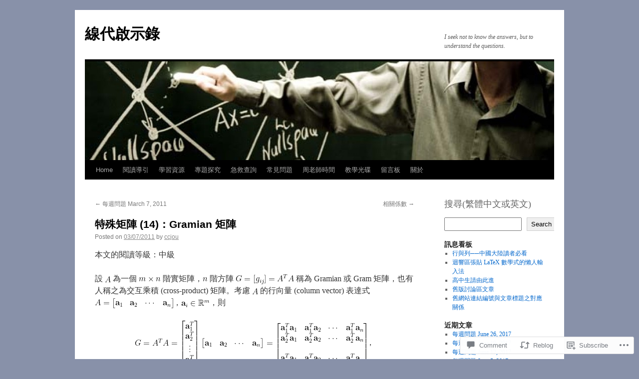

--- FILE ---
content_type: text/html; charset=UTF-8
request_url: https://ccjou.wordpress.com/2011/03/07/%E7%89%B9%E6%AE%8A%E7%9F%A9%E9%99%A3-14%EF%BC%9Agramian-%E7%9F%A9%E9%99%A3/
body_size: 39070
content:
<!DOCTYPE html>
<html lang="en">
<head>
<meta charset="UTF-8" />
<title>
特殊矩陣 (14)：Gramian 矩陣 | 線代啟示錄</title>
<link rel="profile" href="https://gmpg.org/xfn/11" />
<link rel="stylesheet" type="text/css" media="all" href="https://s0.wp.com/wp-content/themes/pub/twentyten/style.css?m=1659017451i&amp;ver=20190507" />
<link rel="pingback" href="https://ccjou.wordpress.com/xmlrpc.php">
<meta name='robots' content='max-image-preview:large' />
<link rel='dns-prefetch' href='//widgets.wp.com' />
<link rel='dns-prefetch' href='//s0.wp.com' />
<link rel="alternate" type="application/rss+xml" title="線代啟示錄 &raquo; Feed" href="https://ccjou.wordpress.com/feed/" />
<link rel="alternate" type="application/rss+xml" title="線代啟示錄 &raquo; Comments Feed" href="https://ccjou.wordpress.com/comments/feed/" />
<link rel="alternate" type="application/rss+xml" title="線代啟示錄 &raquo; 特殊矩陣 (14)：Gramian 矩陣 Comments Feed" href="https://ccjou.wordpress.com/2011/03/07/%e7%89%b9%e6%ae%8a%e7%9f%a9%e9%99%a3-14%ef%bc%9agramian-%e7%9f%a9%e9%99%a3/feed/" />
	<script type="text/javascript">
		/* <![CDATA[ */
		function addLoadEvent(func) {
			var oldonload = window.onload;
			if (typeof window.onload != 'function') {
				window.onload = func;
			} else {
				window.onload = function () {
					oldonload();
					func();
				}
			}
		}
		/* ]]> */
	</script>
	<link crossorigin='anonymous' rel='stylesheet' id='all-css-0-1' href='/wp-content/mu-plugins/likes/jetpack-likes.css?m=1743883414i&cssminify=yes' type='text/css' media='all' />
<style id='wp-emoji-styles-inline-css'>

	img.wp-smiley, img.emoji {
		display: inline !important;
		border: none !important;
		box-shadow: none !important;
		height: 1em !important;
		width: 1em !important;
		margin: 0 0.07em !important;
		vertical-align: -0.1em !important;
		background: none !important;
		padding: 0 !important;
	}
/*# sourceURL=wp-emoji-styles-inline-css */
</style>
<link crossorigin='anonymous' rel='stylesheet' id='all-css-2-1' href='/wp-content/plugins/gutenberg-core/v22.2.0/build/styles/block-library/style.css?m=1764855221i&cssminify=yes' type='text/css' media='all' />
<style id='wp-block-library-inline-css'>
.has-text-align-justify {
	text-align:justify;
}
.has-text-align-justify{text-align:justify;}

/*# sourceURL=wp-block-library-inline-css */
</style><style id='wp-block-heading-inline-css'>
h1:where(.wp-block-heading).has-background,h2:where(.wp-block-heading).has-background,h3:where(.wp-block-heading).has-background,h4:where(.wp-block-heading).has-background,h5:where(.wp-block-heading).has-background,h6:where(.wp-block-heading).has-background{padding:1.25em 2.375em}h1.has-text-align-left[style*=writing-mode]:where([style*=vertical-lr]),h1.has-text-align-right[style*=writing-mode]:where([style*=vertical-rl]),h2.has-text-align-left[style*=writing-mode]:where([style*=vertical-lr]),h2.has-text-align-right[style*=writing-mode]:where([style*=vertical-rl]),h3.has-text-align-left[style*=writing-mode]:where([style*=vertical-lr]),h3.has-text-align-right[style*=writing-mode]:where([style*=vertical-rl]),h4.has-text-align-left[style*=writing-mode]:where([style*=vertical-lr]),h4.has-text-align-right[style*=writing-mode]:where([style*=vertical-rl]),h5.has-text-align-left[style*=writing-mode]:where([style*=vertical-lr]),h5.has-text-align-right[style*=writing-mode]:where([style*=vertical-rl]),h6.has-text-align-left[style*=writing-mode]:where([style*=vertical-lr]),h6.has-text-align-right[style*=writing-mode]:where([style*=vertical-rl]){rotate:180deg}
/*# sourceURL=/wp-content/plugins/gutenberg-core/v22.2.0/build/styles/block-library/heading/style.css */
</style>
<style id='wp-block-search-inline-css'>
.wp-block-search__button{margin-left:10px;word-break:normal}.wp-block-search__button.has-icon{line-height:0}.wp-block-search__button svg{fill:currentColor;height:1.25em;min-height:24px;min-width:24px;vertical-align:text-bottom;width:1.25em}:where(.wp-block-search__button){border:1px solid #ccc;padding:6px 10px}.wp-block-search__inside-wrapper{display:flex;flex:auto;flex-wrap:nowrap;max-width:100%}.wp-block-search__label{width:100%}.wp-block-search.wp-block-search__button-only .wp-block-search__button{box-sizing:border-box;display:flex;flex-shrink:0;justify-content:center;margin-left:0;max-width:100%}.wp-block-search.wp-block-search__button-only .wp-block-search__inside-wrapper{min-width:0!important;transition-property:width}.wp-block-search.wp-block-search__button-only .wp-block-search__input{flex-basis:100%;transition-duration:.3s}.wp-block-search.wp-block-search__button-only.wp-block-search__searchfield-hidden,.wp-block-search.wp-block-search__button-only.wp-block-search__searchfield-hidden .wp-block-search__inside-wrapper{overflow:hidden}.wp-block-search.wp-block-search__button-only.wp-block-search__searchfield-hidden .wp-block-search__input{border-left-width:0!important;border-right-width:0!important;flex-basis:0;flex-grow:0;margin:0;min-width:0!important;padding-left:0!important;padding-right:0!important;width:0!important}:where(.wp-block-search__input){appearance:none;border:1px solid #949494;flex-grow:1;font-family:inherit;font-size:inherit;font-style:inherit;font-weight:inherit;letter-spacing:inherit;line-height:inherit;margin-left:0;margin-right:0;min-width:3rem;padding:8px;text-decoration:unset!important;text-transform:inherit}:where(.wp-block-search__button-inside .wp-block-search__inside-wrapper){background-color:#fff;border:1px solid #949494;box-sizing:border-box;padding:4px}:where(.wp-block-search__button-inside .wp-block-search__inside-wrapper) .wp-block-search__input{border:none;border-radius:0;padding:0 4px}:where(.wp-block-search__button-inside .wp-block-search__inside-wrapper) .wp-block-search__input:focus{outline:none}:where(.wp-block-search__button-inside .wp-block-search__inside-wrapper) :where(.wp-block-search__button){padding:4px 8px}.wp-block-search.aligncenter .wp-block-search__inside-wrapper{margin:auto}.wp-block[data-align=right] .wp-block-search.wp-block-search__button-only .wp-block-search__inside-wrapper{float:right}
/*# sourceURL=/wp-content/plugins/gutenberg-core/v22.2.0/build/styles/block-library/search/style.css */
</style>
<style id='wp-block-search-theme-inline-css'>
.wp-block-search .wp-block-search__label{font-weight:700}.wp-block-search__button{border:1px solid #ccc;padding:.375em .625em}
/*# sourceURL=/wp-content/plugins/gutenberg-core/v22.2.0/build/styles/block-library/search/theme.css */
</style>
<style id='global-styles-inline-css'>
:root{--wp--preset--aspect-ratio--square: 1;--wp--preset--aspect-ratio--4-3: 4/3;--wp--preset--aspect-ratio--3-4: 3/4;--wp--preset--aspect-ratio--3-2: 3/2;--wp--preset--aspect-ratio--2-3: 2/3;--wp--preset--aspect-ratio--16-9: 16/9;--wp--preset--aspect-ratio--9-16: 9/16;--wp--preset--color--black: #000;--wp--preset--color--cyan-bluish-gray: #abb8c3;--wp--preset--color--white: #fff;--wp--preset--color--pale-pink: #f78da7;--wp--preset--color--vivid-red: #cf2e2e;--wp--preset--color--luminous-vivid-orange: #ff6900;--wp--preset--color--luminous-vivid-amber: #fcb900;--wp--preset--color--light-green-cyan: #7bdcb5;--wp--preset--color--vivid-green-cyan: #00d084;--wp--preset--color--pale-cyan-blue: #8ed1fc;--wp--preset--color--vivid-cyan-blue: #0693e3;--wp--preset--color--vivid-purple: #9b51e0;--wp--preset--color--blue: #0066cc;--wp--preset--color--medium-gray: #666;--wp--preset--color--light-gray: #f1f1f1;--wp--preset--gradient--vivid-cyan-blue-to-vivid-purple: linear-gradient(135deg,rgb(6,147,227) 0%,rgb(155,81,224) 100%);--wp--preset--gradient--light-green-cyan-to-vivid-green-cyan: linear-gradient(135deg,rgb(122,220,180) 0%,rgb(0,208,130) 100%);--wp--preset--gradient--luminous-vivid-amber-to-luminous-vivid-orange: linear-gradient(135deg,rgb(252,185,0) 0%,rgb(255,105,0) 100%);--wp--preset--gradient--luminous-vivid-orange-to-vivid-red: linear-gradient(135deg,rgb(255,105,0) 0%,rgb(207,46,46) 100%);--wp--preset--gradient--very-light-gray-to-cyan-bluish-gray: linear-gradient(135deg,rgb(238,238,238) 0%,rgb(169,184,195) 100%);--wp--preset--gradient--cool-to-warm-spectrum: linear-gradient(135deg,rgb(74,234,220) 0%,rgb(151,120,209) 20%,rgb(207,42,186) 40%,rgb(238,44,130) 60%,rgb(251,105,98) 80%,rgb(254,248,76) 100%);--wp--preset--gradient--blush-light-purple: linear-gradient(135deg,rgb(255,206,236) 0%,rgb(152,150,240) 100%);--wp--preset--gradient--blush-bordeaux: linear-gradient(135deg,rgb(254,205,165) 0%,rgb(254,45,45) 50%,rgb(107,0,62) 100%);--wp--preset--gradient--luminous-dusk: linear-gradient(135deg,rgb(255,203,112) 0%,rgb(199,81,192) 50%,rgb(65,88,208) 100%);--wp--preset--gradient--pale-ocean: linear-gradient(135deg,rgb(255,245,203) 0%,rgb(182,227,212) 50%,rgb(51,167,181) 100%);--wp--preset--gradient--electric-grass: linear-gradient(135deg,rgb(202,248,128) 0%,rgb(113,206,126) 100%);--wp--preset--gradient--midnight: linear-gradient(135deg,rgb(2,3,129) 0%,rgb(40,116,252) 100%);--wp--preset--font-size--small: 13px;--wp--preset--font-size--medium: 20px;--wp--preset--font-size--large: 36px;--wp--preset--font-size--x-large: 42px;--wp--preset--font-family--albert-sans: 'Albert Sans', sans-serif;--wp--preset--font-family--alegreya: Alegreya, serif;--wp--preset--font-family--arvo: Arvo, serif;--wp--preset--font-family--bodoni-moda: 'Bodoni Moda', serif;--wp--preset--font-family--bricolage-grotesque: 'Bricolage Grotesque', sans-serif;--wp--preset--font-family--cabin: Cabin, sans-serif;--wp--preset--font-family--chivo: Chivo, sans-serif;--wp--preset--font-family--commissioner: Commissioner, sans-serif;--wp--preset--font-family--cormorant: Cormorant, serif;--wp--preset--font-family--courier-prime: 'Courier Prime', monospace;--wp--preset--font-family--crimson-pro: 'Crimson Pro', serif;--wp--preset--font-family--dm-mono: 'DM Mono', monospace;--wp--preset--font-family--dm-sans: 'DM Sans', sans-serif;--wp--preset--font-family--dm-serif-display: 'DM Serif Display', serif;--wp--preset--font-family--domine: Domine, serif;--wp--preset--font-family--eb-garamond: 'EB Garamond', serif;--wp--preset--font-family--epilogue: Epilogue, sans-serif;--wp--preset--font-family--fahkwang: Fahkwang, sans-serif;--wp--preset--font-family--figtree: Figtree, sans-serif;--wp--preset--font-family--fira-sans: 'Fira Sans', sans-serif;--wp--preset--font-family--fjalla-one: 'Fjalla One', sans-serif;--wp--preset--font-family--fraunces: Fraunces, serif;--wp--preset--font-family--gabarito: Gabarito, system-ui;--wp--preset--font-family--ibm-plex-mono: 'IBM Plex Mono', monospace;--wp--preset--font-family--ibm-plex-sans: 'IBM Plex Sans', sans-serif;--wp--preset--font-family--ibarra-real-nova: 'Ibarra Real Nova', serif;--wp--preset--font-family--instrument-serif: 'Instrument Serif', serif;--wp--preset--font-family--inter: Inter, sans-serif;--wp--preset--font-family--josefin-sans: 'Josefin Sans', sans-serif;--wp--preset--font-family--jost: Jost, sans-serif;--wp--preset--font-family--libre-baskerville: 'Libre Baskerville', serif;--wp--preset--font-family--libre-franklin: 'Libre Franklin', sans-serif;--wp--preset--font-family--literata: Literata, serif;--wp--preset--font-family--lora: Lora, serif;--wp--preset--font-family--merriweather: Merriweather, serif;--wp--preset--font-family--montserrat: Montserrat, sans-serif;--wp--preset--font-family--newsreader: Newsreader, serif;--wp--preset--font-family--noto-sans-mono: 'Noto Sans Mono', sans-serif;--wp--preset--font-family--nunito: Nunito, sans-serif;--wp--preset--font-family--open-sans: 'Open Sans', sans-serif;--wp--preset--font-family--overpass: Overpass, sans-serif;--wp--preset--font-family--pt-serif: 'PT Serif', serif;--wp--preset--font-family--petrona: Petrona, serif;--wp--preset--font-family--piazzolla: Piazzolla, serif;--wp--preset--font-family--playfair-display: 'Playfair Display', serif;--wp--preset--font-family--plus-jakarta-sans: 'Plus Jakarta Sans', sans-serif;--wp--preset--font-family--poppins: Poppins, sans-serif;--wp--preset--font-family--raleway: Raleway, sans-serif;--wp--preset--font-family--roboto: Roboto, sans-serif;--wp--preset--font-family--roboto-slab: 'Roboto Slab', serif;--wp--preset--font-family--rubik: Rubik, sans-serif;--wp--preset--font-family--rufina: Rufina, serif;--wp--preset--font-family--sora: Sora, sans-serif;--wp--preset--font-family--source-sans-3: 'Source Sans 3', sans-serif;--wp--preset--font-family--source-serif-4: 'Source Serif 4', serif;--wp--preset--font-family--space-mono: 'Space Mono', monospace;--wp--preset--font-family--syne: Syne, sans-serif;--wp--preset--font-family--texturina: Texturina, serif;--wp--preset--font-family--urbanist: Urbanist, sans-serif;--wp--preset--font-family--work-sans: 'Work Sans', sans-serif;--wp--preset--spacing--20: 0.44rem;--wp--preset--spacing--30: 0.67rem;--wp--preset--spacing--40: 1rem;--wp--preset--spacing--50: 1.5rem;--wp--preset--spacing--60: 2.25rem;--wp--preset--spacing--70: 3.38rem;--wp--preset--spacing--80: 5.06rem;--wp--preset--shadow--natural: 6px 6px 9px rgba(0, 0, 0, 0.2);--wp--preset--shadow--deep: 12px 12px 50px rgba(0, 0, 0, 0.4);--wp--preset--shadow--sharp: 6px 6px 0px rgba(0, 0, 0, 0.2);--wp--preset--shadow--outlined: 6px 6px 0px -3px rgb(255, 255, 255), 6px 6px rgb(0, 0, 0);--wp--preset--shadow--crisp: 6px 6px 0px rgb(0, 0, 0);}:where(.is-layout-flex){gap: 0.5em;}:where(.is-layout-grid){gap: 0.5em;}body .is-layout-flex{display: flex;}.is-layout-flex{flex-wrap: wrap;align-items: center;}.is-layout-flex > :is(*, div){margin: 0;}body .is-layout-grid{display: grid;}.is-layout-grid > :is(*, div){margin: 0;}:where(.wp-block-columns.is-layout-flex){gap: 2em;}:where(.wp-block-columns.is-layout-grid){gap: 2em;}:where(.wp-block-post-template.is-layout-flex){gap: 1.25em;}:where(.wp-block-post-template.is-layout-grid){gap: 1.25em;}.has-black-color{color: var(--wp--preset--color--black) !important;}.has-cyan-bluish-gray-color{color: var(--wp--preset--color--cyan-bluish-gray) !important;}.has-white-color{color: var(--wp--preset--color--white) !important;}.has-pale-pink-color{color: var(--wp--preset--color--pale-pink) !important;}.has-vivid-red-color{color: var(--wp--preset--color--vivid-red) !important;}.has-luminous-vivid-orange-color{color: var(--wp--preset--color--luminous-vivid-orange) !important;}.has-luminous-vivid-amber-color{color: var(--wp--preset--color--luminous-vivid-amber) !important;}.has-light-green-cyan-color{color: var(--wp--preset--color--light-green-cyan) !important;}.has-vivid-green-cyan-color{color: var(--wp--preset--color--vivid-green-cyan) !important;}.has-pale-cyan-blue-color{color: var(--wp--preset--color--pale-cyan-blue) !important;}.has-vivid-cyan-blue-color{color: var(--wp--preset--color--vivid-cyan-blue) !important;}.has-vivid-purple-color{color: var(--wp--preset--color--vivid-purple) !important;}.has-black-background-color{background-color: var(--wp--preset--color--black) !important;}.has-cyan-bluish-gray-background-color{background-color: var(--wp--preset--color--cyan-bluish-gray) !important;}.has-white-background-color{background-color: var(--wp--preset--color--white) !important;}.has-pale-pink-background-color{background-color: var(--wp--preset--color--pale-pink) !important;}.has-vivid-red-background-color{background-color: var(--wp--preset--color--vivid-red) !important;}.has-luminous-vivid-orange-background-color{background-color: var(--wp--preset--color--luminous-vivid-orange) !important;}.has-luminous-vivid-amber-background-color{background-color: var(--wp--preset--color--luminous-vivid-amber) !important;}.has-light-green-cyan-background-color{background-color: var(--wp--preset--color--light-green-cyan) !important;}.has-vivid-green-cyan-background-color{background-color: var(--wp--preset--color--vivid-green-cyan) !important;}.has-pale-cyan-blue-background-color{background-color: var(--wp--preset--color--pale-cyan-blue) !important;}.has-vivid-cyan-blue-background-color{background-color: var(--wp--preset--color--vivid-cyan-blue) !important;}.has-vivid-purple-background-color{background-color: var(--wp--preset--color--vivid-purple) !important;}.has-black-border-color{border-color: var(--wp--preset--color--black) !important;}.has-cyan-bluish-gray-border-color{border-color: var(--wp--preset--color--cyan-bluish-gray) !important;}.has-white-border-color{border-color: var(--wp--preset--color--white) !important;}.has-pale-pink-border-color{border-color: var(--wp--preset--color--pale-pink) !important;}.has-vivid-red-border-color{border-color: var(--wp--preset--color--vivid-red) !important;}.has-luminous-vivid-orange-border-color{border-color: var(--wp--preset--color--luminous-vivid-orange) !important;}.has-luminous-vivid-amber-border-color{border-color: var(--wp--preset--color--luminous-vivid-amber) !important;}.has-light-green-cyan-border-color{border-color: var(--wp--preset--color--light-green-cyan) !important;}.has-vivid-green-cyan-border-color{border-color: var(--wp--preset--color--vivid-green-cyan) !important;}.has-pale-cyan-blue-border-color{border-color: var(--wp--preset--color--pale-cyan-blue) !important;}.has-vivid-cyan-blue-border-color{border-color: var(--wp--preset--color--vivid-cyan-blue) !important;}.has-vivid-purple-border-color{border-color: var(--wp--preset--color--vivid-purple) !important;}.has-vivid-cyan-blue-to-vivid-purple-gradient-background{background: var(--wp--preset--gradient--vivid-cyan-blue-to-vivid-purple) !important;}.has-light-green-cyan-to-vivid-green-cyan-gradient-background{background: var(--wp--preset--gradient--light-green-cyan-to-vivid-green-cyan) !important;}.has-luminous-vivid-amber-to-luminous-vivid-orange-gradient-background{background: var(--wp--preset--gradient--luminous-vivid-amber-to-luminous-vivid-orange) !important;}.has-luminous-vivid-orange-to-vivid-red-gradient-background{background: var(--wp--preset--gradient--luminous-vivid-orange-to-vivid-red) !important;}.has-very-light-gray-to-cyan-bluish-gray-gradient-background{background: var(--wp--preset--gradient--very-light-gray-to-cyan-bluish-gray) !important;}.has-cool-to-warm-spectrum-gradient-background{background: var(--wp--preset--gradient--cool-to-warm-spectrum) !important;}.has-blush-light-purple-gradient-background{background: var(--wp--preset--gradient--blush-light-purple) !important;}.has-blush-bordeaux-gradient-background{background: var(--wp--preset--gradient--blush-bordeaux) !important;}.has-luminous-dusk-gradient-background{background: var(--wp--preset--gradient--luminous-dusk) !important;}.has-pale-ocean-gradient-background{background: var(--wp--preset--gradient--pale-ocean) !important;}.has-electric-grass-gradient-background{background: var(--wp--preset--gradient--electric-grass) !important;}.has-midnight-gradient-background{background: var(--wp--preset--gradient--midnight) !important;}.has-small-font-size{font-size: var(--wp--preset--font-size--small) !important;}.has-medium-font-size{font-size: var(--wp--preset--font-size--medium) !important;}.has-large-font-size{font-size: var(--wp--preset--font-size--large) !important;}.has-x-large-font-size{font-size: var(--wp--preset--font-size--x-large) !important;}.has-albert-sans-font-family{font-family: var(--wp--preset--font-family--albert-sans) !important;}.has-alegreya-font-family{font-family: var(--wp--preset--font-family--alegreya) !important;}.has-arvo-font-family{font-family: var(--wp--preset--font-family--arvo) !important;}.has-bodoni-moda-font-family{font-family: var(--wp--preset--font-family--bodoni-moda) !important;}.has-bricolage-grotesque-font-family{font-family: var(--wp--preset--font-family--bricolage-grotesque) !important;}.has-cabin-font-family{font-family: var(--wp--preset--font-family--cabin) !important;}.has-chivo-font-family{font-family: var(--wp--preset--font-family--chivo) !important;}.has-commissioner-font-family{font-family: var(--wp--preset--font-family--commissioner) !important;}.has-cormorant-font-family{font-family: var(--wp--preset--font-family--cormorant) !important;}.has-courier-prime-font-family{font-family: var(--wp--preset--font-family--courier-prime) !important;}.has-crimson-pro-font-family{font-family: var(--wp--preset--font-family--crimson-pro) !important;}.has-dm-mono-font-family{font-family: var(--wp--preset--font-family--dm-mono) !important;}.has-dm-sans-font-family{font-family: var(--wp--preset--font-family--dm-sans) !important;}.has-dm-serif-display-font-family{font-family: var(--wp--preset--font-family--dm-serif-display) !important;}.has-domine-font-family{font-family: var(--wp--preset--font-family--domine) !important;}.has-eb-garamond-font-family{font-family: var(--wp--preset--font-family--eb-garamond) !important;}.has-epilogue-font-family{font-family: var(--wp--preset--font-family--epilogue) !important;}.has-fahkwang-font-family{font-family: var(--wp--preset--font-family--fahkwang) !important;}.has-figtree-font-family{font-family: var(--wp--preset--font-family--figtree) !important;}.has-fira-sans-font-family{font-family: var(--wp--preset--font-family--fira-sans) !important;}.has-fjalla-one-font-family{font-family: var(--wp--preset--font-family--fjalla-one) !important;}.has-fraunces-font-family{font-family: var(--wp--preset--font-family--fraunces) !important;}.has-gabarito-font-family{font-family: var(--wp--preset--font-family--gabarito) !important;}.has-ibm-plex-mono-font-family{font-family: var(--wp--preset--font-family--ibm-plex-mono) !important;}.has-ibm-plex-sans-font-family{font-family: var(--wp--preset--font-family--ibm-plex-sans) !important;}.has-ibarra-real-nova-font-family{font-family: var(--wp--preset--font-family--ibarra-real-nova) !important;}.has-instrument-serif-font-family{font-family: var(--wp--preset--font-family--instrument-serif) !important;}.has-inter-font-family{font-family: var(--wp--preset--font-family--inter) !important;}.has-josefin-sans-font-family{font-family: var(--wp--preset--font-family--josefin-sans) !important;}.has-jost-font-family{font-family: var(--wp--preset--font-family--jost) !important;}.has-libre-baskerville-font-family{font-family: var(--wp--preset--font-family--libre-baskerville) !important;}.has-libre-franklin-font-family{font-family: var(--wp--preset--font-family--libre-franklin) !important;}.has-literata-font-family{font-family: var(--wp--preset--font-family--literata) !important;}.has-lora-font-family{font-family: var(--wp--preset--font-family--lora) !important;}.has-merriweather-font-family{font-family: var(--wp--preset--font-family--merriweather) !important;}.has-montserrat-font-family{font-family: var(--wp--preset--font-family--montserrat) !important;}.has-newsreader-font-family{font-family: var(--wp--preset--font-family--newsreader) !important;}.has-noto-sans-mono-font-family{font-family: var(--wp--preset--font-family--noto-sans-mono) !important;}.has-nunito-font-family{font-family: var(--wp--preset--font-family--nunito) !important;}.has-open-sans-font-family{font-family: var(--wp--preset--font-family--open-sans) !important;}.has-overpass-font-family{font-family: var(--wp--preset--font-family--overpass) !important;}.has-pt-serif-font-family{font-family: var(--wp--preset--font-family--pt-serif) !important;}.has-petrona-font-family{font-family: var(--wp--preset--font-family--petrona) !important;}.has-piazzolla-font-family{font-family: var(--wp--preset--font-family--piazzolla) !important;}.has-playfair-display-font-family{font-family: var(--wp--preset--font-family--playfair-display) !important;}.has-plus-jakarta-sans-font-family{font-family: var(--wp--preset--font-family--plus-jakarta-sans) !important;}.has-poppins-font-family{font-family: var(--wp--preset--font-family--poppins) !important;}.has-raleway-font-family{font-family: var(--wp--preset--font-family--raleway) !important;}.has-roboto-font-family{font-family: var(--wp--preset--font-family--roboto) !important;}.has-roboto-slab-font-family{font-family: var(--wp--preset--font-family--roboto-slab) !important;}.has-rubik-font-family{font-family: var(--wp--preset--font-family--rubik) !important;}.has-rufina-font-family{font-family: var(--wp--preset--font-family--rufina) !important;}.has-sora-font-family{font-family: var(--wp--preset--font-family--sora) !important;}.has-source-sans-3-font-family{font-family: var(--wp--preset--font-family--source-sans-3) !important;}.has-source-serif-4-font-family{font-family: var(--wp--preset--font-family--source-serif-4) !important;}.has-space-mono-font-family{font-family: var(--wp--preset--font-family--space-mono) !important;}.has-syne-font-family{font-family: var(--wp--preset--font-family--syne) !important;}.has-texturina-font-family{font-family: var(--wp--preset--font-family--texturina) !important;}.has-urbanist-font-family{font-family: var(--wp--preset--font-family--urbanist) !important;}.has-work-sans-font-family{font-family: var(--wp--preset--font-family--work-sans) !important;}
/*# sourceURL=global-styles-inline-css */
</style>

<style id='classic-theme-styles-inline-css'>
/*! This file is auto-generated */
.wp-block-button__link{color:#fff;background-color:#32373c;border-radius:9999px;box-shadow:none;text-decoration:none;padding:calc(.667em + 2px) calc(1.333em + 2px);font-size:1.125em}.wp-block-file__button{background:#32373c;color:#fff;text-decoration:none}
/*# sourceURL=/wp-includes/css/classic-themes.min.css */
</style>
<link crossorigin='anonymous' rel='stylesheet' id='all-css-4-1' href='/_static/??-eJx9j9sOwjAIhl/[base64]&cssminify=yes' type='text/css' media='all' />
<link rel='stylesheet' id='verbum-gutenberg-css-css' href='https://widgets.wp.com/verbum-block-editor/block-editor.css?ver=1738686361' media='all' />
<link crossorigin='anonymous' rel='stylesheet' id='all-css-6-1' href='/_static/??-eJyFjsEOwjAMQ3+IECaxiR0Q37JVoRTaplpSVfv7hRsTEtxsy88ytgKOs1JW1AclEix1Rm0WrJbiHNm95OhEDvivK7pGglYcpy8gVSix+pAFF7JRb9KjtT7sL8gTg12ZNHDeGbjHKSxv9Jau3dCdzv3YX8bnBqh7UWU=&cssminify=yes' type='text/css' media='all' />
<style id='jetpack-global-styles-frontend-style-inline-css'>
:root { --font-headings: unset; --font-base: unset; --font-headings-default: -apple-system,BlinkMacSystemFont,"Segoe UI",Roboto,Oxygen-Sans,Ubuntu,Cantarell,"Helvetica Neue",sans-serif; --font-base-default: -apple-system,BlinkMacSystemFont,"Segoe UI",Roboto,Oxygen-Sans,Ubuntu,Cantarell,"Helvetica Neue",sans-serif;}
/*# sourceURL=jetpack-global-styles-frontend-style-inline-css */
</style>
<link crossorigin='anonymous' rel='stylesheet' id='all-css-8-1' href='/_static/??-eJyNjcEKwjAQRH/IuFRT6kX8FNkmS5K6yQY3Qfx7bfEiXrwM82B4A49qnJRGpUHupnIPqSgs1Cq624chi6zhO5OCRryTR++fW00l7J3qDv43XVNxoOISsmEJol/wY2uR8vs3WggsM/I6uOTzMI3Hw8lOg11eUT1JKA==&cssminify=yes' type='text/css' media='all' />
<script type="text/javascript" id="wpcom-actionbar-placeholder-js-extra">
/* <![CDATA[ */
var actionbardata = {"siteID":"6770184","postID":"10318","siteURL":"https://ccjou.wordpress.com","xhrURL":"https://ccjou.wordpress.com/wp-admin/admin-ajax.php","nonce":"2b992cfbfc","isLoggedIn":"","statusMessage":"","subsEmailDefault":"instantly","proxyScriptUrl":"https://s0.wp.com/wp-content/js/wpcom-proxy-request.js?m=1513050504i&amp;ver=20211021","shortlink":"https://wp.me/pspew-2Gq","i18n":{"followedText":"New posts from this site will now appear in your \u003Ca href=\"https://wordpress.com/reader\"\u003EReader\u003C/a\u003E","foldBar":"Collapse this bar","unfoldBar":"Expand this bar","shortLinkCopied":"Shortlink copied to clipboard."}};
//# sourceURL=wpcom-actionbar-placeholder-js-extra
/* ]]> */
</script>
<script type="text/javascript" id="jetpack-mu-wpcom-settings-js-before">
/* <![CDATA[ */
var JETPACK_MU_WPCOM_SETTINGS = {"assetsUrl":"https://s0.wp.com/wp-content/mu-plugins/jetpack-mu-wpcom-plugin/moon/jetpack_vendor/automattic/jetpack-mu-wpcom/src/build/"};
//# sourceURL=jetpack-mu-wpcom-settings-js-before
/* ]]> */
</script>
<script crossorigin='anonymous' type='text/javascript'  src='/wp-content/js/rlt-proxy.js?m=1720530689i'></script>
<script type="text/javascript" id="rlt-proxy-js-after">
/* <![CDATA[ */
	rltInitialize( {"token":null,"iframeOrigins":["https:\/\/widgets.wp.com"]} );
//# sourceURL=rlt-proxy-js-after
/* ]]> */
</script>
<link rel="EditURI" type="application/rsd+xml" title="RSD" href="https://ccjou.wordpress.com/xmlrpc.php?rsd" />
<meta name="generator" content="WordPress.com" />
<link rel="canonical" href="https://ccjou.wordpress.com/2011/03/07/%e7%89%b9%e6%ae%8a%e7%9f%a9%e9%99%a3-14%ef%bc%9agramian-%e7%9f%a9%e9%99%a3/" />
<link rel='shortlink' href='https://wp.me/pspew-2Gq' />
<link rel="alternate" type="application/json+oembed" href="https://public-api.wordpress.com/oembed/?format=json&amp;url=https%3A%2F%2Fccjou.wordpress.com%2F2011%2F03%2F07%2F%25e7%2589%25b9%25e6%25ae%258a%25e7%259f%25a9%25e9%2599%25a3-14%25ef%25bc%259agramian-%25e7%259f%25a9%25e9%2599%25a3%2F&amp;for=wpcom-auto-discovery" /><link rel="alternate" type="application/xml+oembed" href="https://public-api.wordpress.com/oembed/?format=xml&amp;url=https%3A%2F%2Fccjou.wordpress.com%2F2011%2F03%2F07%2F%25e7%2589%25b9%25e6%25ae%258a%25e7%259f%25a9%25e9%2599%25a3-14%25ef%25bc%259agramian-%25e7%259f%25a9%25e9%2599%25a3%2F&amp;for=wpcom-auto-discovery" />
<!-- Jetpack Open Graph Tags -->
<meta property="og:type" content="article" />
<meta property="og:title" content="特殊矩陣 (14)：Gramian 矩陣" />
<meta property="og:url" content="https://ccjou.wordpress.com/2011/03/07/%e7%89%b9%e6%ae%8a%e7%9f%a9%e9%99%a3-14%ef%bc%9agramian-%e7%9f%a9%e9%99%a3/" />
<meta property="og:description" content="本文的閱讀等級：中級 設 $latex A&amp;fg=000000$ 為一個 $latex m\times n&amp;fg=000000$ 階實矩陣，$latex n&amp;fg=000000$ 階方陣 $latex G=[g_{ij}]=A^TA&amp;fg=000000$ 稱為 Gramian 或 Gram 矩陣，也有人稱之為交互乘積 (cross-product) 矩陣。考慮…" />
<meta property="article:published_time" content="2011-03-07T01:07:20+00:00" />
<meta property="article:modified_time" content="2026-01-15T10:25:18+00:00" />
<meta property="og:site_name" content="線代啟示錄" />
<meta property="og:image" content="http://upload.wikimedia.org/wikipedia/commons/a/ab/Jorgen_Gram.jpg" />
<meta property="og:image:width" content="268" />
<meta property="og:image:height" content="326" />
<meta property="og:image:alt" content="" />
<meta property="og:locale" content="en_US" />
<meta property="fb:app_id" content="249643311490" />
<meta property="article:publisher" content="https://www.facebook.com/WordPresscom" />
<meta name="twitter:text:title" content="特殊矩陣 (14)：Gramian 矩陣" />
<meta name="twitter:image" content="http://upload.wikimedia.org/wikipedia/commons/a/ab/Jorgen_Gram.jpg?w=144" />
<meta name="twitter:card" content="summary" />

<!-- End Jetpack Open Graph Tags -->
<link rel='openid.server' href='https://ccjou.wordpress.com/?openidserver=1' />
<link rel='openid.delegate' href='https://ccjou.wordpress.com/' />
<link rel="search" type="application/opensearchdescription+xml" href="https://ccjou.wordpress.com/osd.xml" title="線代啟示錄" />
<link rel="search" type="application/opensearchdescription+xml" href="https://s1.wp.com/opensearch.xml" title="WordPress.com" />
<meta name="theme-color" content="#8891a9" />
		<style type="text/css">
			.recentcomments a {
				display: inline !important;
				padding: 0 !important;
				margin: 0 !important;
			}

			table.recentcommentsavatartop img.avatar, table.recentcommentsavatarend img.avatar {
				border: 0px;
				margin: 0;
			}

			table.recentcommentsavatartop a, table.recentcommentsavatarend a {
				border: 0px !important;
				background-color: transparent !important;
			}

			td.recentcommentsavatarend, td.recentcommentsavatartop {
				padding: 0px 0px 1px 0px;
				margin: 0px;
			}

			td.recentcommentstextend {
				border: none !important;
				padding: 0px 0px 2px 10px;
			}

			.rtl td.recentcommentstextend {
				padding: 0px 10px 2px 0px;
			}

			td.recentcommentstexttop {
				border: none;
				padding: 0px 0px 0px 10px;
			}

			.rtl td.recentcommentstexttop {
				padding: 0px 10px 0px 0px;
			}
		</style>
		<meta name="description" content="本文的閱讀等級：中級 設 $latex A&amp;fg=000000$ 為一個 $latex m\times n&amp;fg=000000$ 階實矩陣，$latex n&amp;fg=000000$ 階方陣 $latex G=[g_{ij}]=A^TA&amp;fg=000000$ 稱為 Gramian 或 Gram 矩陣，也有人稱之為交互乘積 (cross-product) 矩陣。考慮 $latex A&amp;fg=000000$ 的行向量 (column vector) 表達式 $latex A=\begin{bmatrix} \mathbf{a}_1&amp;\mathbf{a}_2&amp;\cdots&amp;\mathbf{a}_n \end{bmatrix}&amp;fg=000000$，$latex \mathbf{a}_i\in\mathbb{R}^m&amp;fg=000000$，則 $latex G=A^TA=\begin{bmatrix} \mathbf{a}_1^T\\ \mathbf{a}_2^T\\ \vdots\\ \mathbf{a}_n^T \end{bmatrix}\begin{bmatrix} \mathbf{a}_1&amp;\mathbf{a}_2&amp;\cdots&amp;\mathbf{a}_n \end{bmatrix}=\begin{bmatrix} \mathbf{a}_1^T\mathbf{a}_1&amp;\mathbf{a}_1^T\mathbf{a}_2&amp;\cdots&amp;\mathbf{a}_1^T\mathbf{a}_n\\ \mathbf{a}_2^T\mathbf{a}_1&amp;\mathbf{a}_2^T\mathbf{a}_2&amp;\cdots&amp;\mathbf{a}_2^T\mathbf{a}_n\\ ~&amp;~&amp;~&amp;~\\ \mathbf{a}_n^T\mathbf{a}_1&amp;\mathbf{a}_n^T\mathbf{a}_2&amp;\cdots&amp;\mathbf{a}_n^T\mathbf{a}_n \end{bmatrix}&amp;fg=000000$， 這指出 $latex g_{ij}=\mathbf{a}_i^T\mathbf{a}_j&amp;fg=000000$。推廣至一般情況，設向量集 $latex \mathbf{v}_1,\mathbf{v}_2,\ldots,\mathbf{v}_n&amp;fg=000000$ 屬於內積空間 $latex \mathcal{V}&amp;fg=000000$，$latex n\times n&amp;fg=000000$&hellip;" />
<style type="text/css" id="custom-background-css">
body.custom-background { background-color: #8891a9; }
</style>
	<style type="text/css" id="custom-colors-css">#access ul li.current_page_item > a, #access ul li.current_page_parent > a, #access ul li.current-menu-ancestor > a, #access ul li.current-menu-item > a, #access ul li.current-menu-parent > a { color: #FFFFFF;}
#access li:hover > a, #access ul ul *:hover > a { fg2: #ffffff;}
#access a { color: #AAAAAA;}
.entry-meta a:link, .entry-utility a:link { color: #888888;}
body { background-color: #8891a9;}
#access, #access ul ul a { background-color: #000000;}
#access li:hover > a, #access ul ul *:hover > a { background-color: #333333;}
a:link, a:visited, .jetpack_widget_social_icons a:visited, .widget_wpcom_social_media_icons_widget a:visited { color: #0066CC;}
.home .sticky { background-color: #0066CC;}
.home .sticky { background-color: rgba( 0, 102, 204, 0.05 );}
.home .sticky .page-link a { background-color: #0066CC;}
.home .sticky .page-link a { background-color: rgba( 0, 102, 204, 0.2 );}
a:hover, a:focus, a:active { color: #D91B02;}
.entry-title a:active, .entry-title a:hover { color: #D91B02;}
.page-title a:active, .page-title a:hover { color: #D91B02;}
.entry-meta a:hover, .entry-utility a:hover { color: #D91B02;}
.navigation a:active, .navigation a:hover { color: #D91B02;}
.comment-meta a:active, .comment-meta a:hover { color: #D91B02;}
.reply a:hover, a.comment-edit-link:hover { color: #D91B02;}
.page-link a:active, .page-link a:hover { color: #D91B02;}
</style>
<link rel="icon" href="https://ccjou.wordpress.com/wp-content/uploads/2020/06/ccjou-icon-2.png?w=32" sizes="32x32" />
<link rel="icon" href="https://ccjou.wordpress.com/wp-content/uploads/2020/06/ccjou-icon-2.png?w=192" sizes="192x192" />
<link rel="apple-touch-icon" href="https://ccjou.wordpress.com/wp-content/uploads/2020/06/ccjou-icon-2.png?w=180" />
<meta name="msapplication-TileImage" content="https://ccjou.wordpress.com/wp-content/uploads/2020/06/ccjou-icon-2.png?w=270" />
<link crossorigin='anonymous' rel='stylesheet' id='all-css-0-3' href='/_static/??-eJyNjEEKwkAMRS/kNNSixYV4FLGZUFJnkmAyFG9vC27cufn8B48HqyVUCZKA2pKVNrM4LBT2wOeXoaruk1shh5XzTOEQasnUt+fxLtSh+wH+z91ZEKbGJYO3yfHFFqyb/ENdZdnLt3rtx9NwGc9Df1w+ApREfQ==&cssminify=yes' type='text/css' media='all' />
</head>

<body class="wp-singular post-template-default single single-post postid-10318 single-format-standard custom-background wp-theme-pubtwentyten customizer-styles-applied jetpack-reblog-enabled custom-colors">
<div id="wrapper" class="hfeed">
	<div id="header">
		<div id="masthead">
			<div id="branding" role="banner">
								<div id="site-title">
					<span>
						<a href="https://ccjou.wordpress.com/" title="線代啟示錄" rel="home">線代啟示錄</a>
					</span>
				</div>
				<div id="site-description">I seek not to know the answers, but to understand the questions.</div>

									<a class="home-link" href="https://ccjou.wordpress.com/" title="線代啟示錄" rel="home">
						<img src="https://ccjou.wordpress.com/wp-content/uploads/2012/02/cropped-000012.jpg" width="940" height="198" alt="" />
					</a>
								</div><!-- #branding -->

			<div id="access" role="navigation">
								<div class="skip-link screen-reader-text"><a href="#content" title="Skip to content">Skip to content</a></div>
				<div class="menu"><ul>
<li ><a href="https://ccjou.wordpress.com/">Home</a></li><li class="page_item page-item-15240 page_item_has_children"><a href="https://ccjou.wordpress.com/%e9%96%b1%e8%ae%80%e5%b0%8e%e5%bc%95/">閱讀導引</a>
<ul class='children'>
	<li class="page_item page-item-36699"><a href="https://ccjou.wordpress.com/%e9%96%b1%e8%ae%80%e5%b0%8e%e5%bc%95/%e7%b7%9a%e6%80%a7%e4%bb%a3%e6%95%b8%e7%9a%84%e6%a0%b8%e5%bf%83%e5%95%8f%e9%a1%8c/">線性代數的核心問題</a></li>
	<li class="page_item page-item-70432"><a href="https://ccjou.wordpress.com/%e9%96%b1%e8%ae%80%e5%b0%8e%e5%bc%95/%e7%b7%9a%e6%80%a7%e4%bb%a3%e6%95%b8%e7%9a%84%e6%a0%b8%e5%bf%83%e8%aa%b2%e7%b6%b1/">線性代數的核心課綱</a></li>
	<li class="page_item page-item-17003"><a href="https://ccjou.wordpress.com/%e9%96%b1%e8%ae%80%e5%b0%8e%e5%bc%95/%e5%bc%b7%e6%89%93%e6%8e%a8%e8%96%a6%e6%96%87%e7%ab%a0/">強打推薦文章</a></li>
	<li class="page_item page-item-15244"><a href="https://ccjou.wordpress.com/%e9%96%b1%e8%ae%80%e5%b0%8e%e5%bc%95/%e7%b7%9a%e6%80%a7%e4%bb%a3%e6%95%b8%e6%95%99%e5%ad%b8%e5%85%89%e7%a2%9f%e5%bb%b6%e4%bc%b8%e9%96%b1%e8%ae%80/">線性代數教學光碟延伸閱讀</a></li>
	<li class="page_item page-item-15251"><a href="https://ccjou.wordpress.com/%e9%96%b1%e8%ae%80%e5%b0%8e%e5%bc%95/%e7%9f%a9%e9%99%a3%e7%90%86%e8%ab%96%e5%ad%b8%e7%bf%92%e5%b0%8e%e5%bc%95/">矩陣理論學習導引</a></li>
</ul>
</li>
<li class="page_item page-item-15135 page_item_has_children"><a href="https://ccjou.wordpress.com/%e5%ad%b8%e7%bf%92%e8%b3%87%e6%ba%90/">學習資源</a>
<ul class='children'>
	<li class="page_item page-item-15137"><a href="https://ccjou.wordpress.com/%e5%ad%b8%e7%bf%92%e8%b3%87%e6%ba%90/%e8%a9%a6%e9%a1%8c/">試題</a></li>
	<li class="page_item page-item-15139"><a href="https://ccjou.wordpress.com/%e5%ad%b8%e7%bf%92%e8%b3%87%e6%ba%90/%e4%bd%9c%e6%a5%ad/">作業</a></li>
	<li class="page_item page-item-15141"><a href="https://ccjou.wordpress.com/%e5%ad%b8%e7%bf%92%e8%b3%87%e6%ba%90/%e6%af%8f%e9%80%b1%e5%95%8f%e9%a1%8c%e9%9b%86/">每週問題集</a></li>
	<li class="page_item page-item-83407"><a href="https://ccjou.wordpress.com/%e5%ad%b8%e7%bf%92%e8%b3%87%e6%ba%90/%e7%a0%94%e7%a9%b6%e6%89%80%e8%80%83%e9%a1%8c%e8%88%87%e8%a7%a3%e7%ad%94/">研究所入學考題與解答</a></li>
	<li class="page_item page-item-62912"><a href="https://ccjou.wordpress.com/%e5%ad%b8%e7%bf%92%e8%b3%87%e6%ba%90/%e6%95%b8%e6%93%9a%e5%85%85%e5%88%86%e6%80%a7%e5%95%8f%e9%a1%8c/">數據充分性問題</a></li>
</ul>
</li>
<li class="page_item page-item-16957 page_item_has_children"><a href="https://ccjou.wordpress.com/%e5%b0%88%e9%a1%8c%e6%8e%a2%e7%a9%b6/">專題探究</a>
<ul class='children'>
	<li class="page_item page-item-20602"><a href="https://ccjou.wordpress.com/%e5%b0%88%e9%a1%8c%e6%8e%a2%e7%a9%b6/%e7%9f%a9%e9%99%a3%e7%9a%84%e7%89%b9%e5%be%b5%e5%80%bc%e8%88%87%e7%89%b9%e5%be%b5%e5%90%91%e9%87%8f/">矩陣的特徵值與特徵向量</a></li>
	<li class="page_item page-item-17295"><a href="https://ccjou.wordpress.com/%e5%b0%88%e9%a1%8c%e6%8e%a2%e7%a9%b6/%e7%9f%a9%e9%99%a3%e5%88%86%e8%a7%a3/">矩陣分解</a></li>
	<li class="page_item page-item-17338"><a href="https://ccjou.wordpress.com/%e5%b0%88%e9%a1%8c%e6%8e%a2%e7%a9%b6/%e7%89%b9%e6%ae%8a%e7%9f%a9%e9%99%a3/">特殊矩陣</a></li>
	<li class="page_item page-item-35619"><a href="https://ccjou.wordpress.com/%e5%b0%88%e9%a1%8c%e6%8e%a2%e7%a9%b6/hermitian%e5%af%a6%e5%b0%8d%e7%a8%b1%e7%9f%a9%e9%99%a3%e5%b0%88%e9%a1%8c/">Hermitian/實對稱矩陣專題</a></li>
	<li class="page_item page-item-16961"><a href="https://ccjou.wordpress.com/%e5%b0%88%e9%a1%8c%e6%8e%a2%e7%a9%b6/%e5%a5%87%e7%95%b0%e5%80%bc%e5%88%86%e8%a7%a3%e5%b0%88%e9%a1%8c/">奇異值分解專題</a></li>
	<li class="page_item page-item-17035"><a href="https://ccjou.wordpress.com/%e5%b0%88%e9%a1%8c%e6%8e%a2%e7%a9%b6/jordan-%e5%85%b8%e5%9e%8b%e5%bd%a2%e5%bc%8f%e5%b0%88%e9%a1%8c/">Jordan 典型形式專題</a></li>
	<li class="page_item page-item-19297"><a href="https://ccjou.wordpress.com/%e5%b0%88%e9%a1%8c%e6%8e%a2%e7%a9%b6/%e5%82%85%e7%ab%8b%e8%91%89%e5%88%86%e6%9e%90%e5%b0%88%e9%a1%8c/">傅立葉分析專題</a></li>
	<li class="page_item page-item-23682"><a href="https://ccjou.wordpress.com/%e5%b0%88%e9%a1%8c%e6%8e%a2%e7%a9%b6/%e5%9c%96%e8%ab%96%e5%b0%88%e9%a1%8c/">圖論專題</a></li>
	<li class="page_item page-item-23690"><a href="https://ccjou.wordpress.com/%e5%b0%88%e9%a1%8c%e6%8e%a2%e7%a9%b6/%e9%a6%ac%e5%8f%af%e5%a4%ab%e9%8f%88%e5%b0%88%e9%a1%8c/">馬可夫鏈專題</a></li>
	<li class="page_item page-item-23697"><a href="https://ccjou.wordpress.com/%e5%b0%88%e9%a1%8c%e6%8e%a2%e7%a9%b6/%e6%a9%9f%e5%99%a8%e5%ad%b8%e7%bf%92%e5%b0%88%e9%a1%8c/">機器學習/機率統計專題</a></li>
	<li class="page_item page-item-41811"><a href="https://ccjou.wordpress.com/%e5%b0%88%e9%a1%8c%e6%8e%a2%e7%a9%b6/%e7%b7%9a%e6%80%a7%e8%a6%8f%e5%8a%83%e5%b0%88%e9%a1%8c/">線性規劃專題</a></li>
	<li class="page_item page-item-46287"><a href="https://ccjou.wordpress.com/%e5%b0%88%e9%a1%8c%e6%8e%a2%e7%a9%b6/%e5%be%ae%e5%88%86%e6%96%b9%e7%a8%8b%e5%b7%ae%e5%88%86%e6%96%b9%e7%a8%8b%e5%b0%88%e9%a1%8c/">微分方程/差分方程專題</a></li>
	<li class="page_item page-item-59724"><a href="https://ccjou.wordpress.com/%e5%b0%88%e9%a1%8c%e6%8e%a2%e7%a9%b6/%e7%b5%84%e5%90%88%e6%95%b8%e5%ad%b8%e5%b0%88%e9%a1%8c/">組合數學專題</a></li>
</ul>
</li>
<li class="page_item page-item-15118 page_item_has_children"><a href="https://ccjou.wordpress.com/%e6%80%a5%e6%95%91%e6%9f%a5%e8%a9%a2/">急救查詢</a>
<ul class='children'>
	<li class="page_item page-item-16699"><a href="https://ccjou.wordpress.com/%e6%80%a5%e6%95%91%e6%9f%a5%e8%a9%a2/%e7%b7%9a%e6%80%a7%e6%96%b9%e7%a8%8b%e8%88%87%e7%9f%a9%e9%99%a3%e4%bb%a3%e6%95%b8/">線性方程與矩陣代數</a></li>
	<li class="page_item page-item-16701"><a href="https://ccjou.wordpress.com/%e6%80%a5%e6%95%91%e6%9f%a5%e8%a9%a2/%e5%90%91%e9%87%8f%e7%a9%ba%e9%96%93/">向量空間</a></li>
	<li class="page_item page-item-16703"><a href="https://ccjou.wordpress.com/%e6%80%a5%e6%95%91%e6%9f%a5%e8%a9%a2/%e7%b7%9a%e6%80%a7%e8%ae%8a%e6%8f%9b/">線性變換</a></li>
	<li class="page_item page-item-16705"><a href="https://ccjou.wordpress.com/%e6%80%a5%e6%95%91%e6%9f%a5%e8%a9%a2/%e5%85%a7%e7%a9%8d%e7%a9%ba%e9%96%93/">內積空間</a></li>
	<li class="page_item page-item-16707"><a href="https://ccjou.wordpress.com/%e6%80%a5%e6%95%91%e6%9f%a5%e8%a9%a2/%e8%a1%8c%e5%88%97%e5%bc%8f/">行列式</a></li>
	<li class="page_item page-item-16709"><a href="https://ccjou.wordpress.com/%e6%80%a5%e6%95%91%e6%9f%a5%e8%a9%a2/%e7%89%b9%e5%be%b5%e5%80%bc%e8%88%87%e7%89%b9%e5%be%b5%e5%90%91%e9%87%8f/">特徵值與特徵向量</a></li>
	<li class="page_item page-item-16711"><a href="https://ccjou.wordpress.com/%e6%80%a5%e6%95%91%e6%9f%a5%e8%a9%a2/%e4%ba%8c%e6%ac%a1%e5%9e%8b%e8%88%87%e5%85%b8%e5%9e%8b%e5%bd%a2%e5%bc%8f/">二次型與典型形式</a></li>
</ul>
</li>
<li class="page_item page-item-27778"><a href="https://ccjou.wordpress.com/%e5%b8%b8%e8%a6%8b%e5%95%8f%e9%a1%8c/">常見問題</a></li>
<li class="page_item page-item-16813"><a href="https://ccjou.wordpress.com/%e5%91%a8%e8%80%81%e5%b8%ab%e6%99%82%e9%96%93/">周老師時間</a></li>
<li class="page_item page-item-15074"><a href="https://ccjou.wordpress.com/%e6%95%99%e5%ad%b8%e5%85%89%e7%a2%9f/">教學光碟</a></li>
<li class="page_item page-item-15744"><a href="https://ccjou.wordpress.com/%e7%95%99%e8%a8%80%e6%9d%bf/">留言板</a></li>
<li class="page_item page-item-2"><a href="https://ccjou.wordpress.com/about/">關於</a></li>
</ul></div>
			</div><!-- #access -->
		</div><!-- #masthead -->
	</div><!-- #header -->

	<div id="main">

		<div id="container">
			<div id="content" role="main">

			

				<div id="nav-above" class="navigation">
					<div class="nav-previous"><a href="https://ccjou.wordpress.com/2011/03/07/%e6%af%8f%e9%80%b1%e5%95%8f%e9%a1%8c-march-7-2011/" rel="prev"><span class="meta-nav">&larr;</span> 每週問題 March 7,&nbsp;2011</a></div>
					<div class="nav-next"><a href="https://ccjou.wordpress.com/2011/03/09/%e7%9b%b8%e9%97%9c%e4%bf%82%e6%95%b8/" rel="next">相關係數 <span class="meta-nav">&rarr;</span></a></div>
				</div><!-- #nav-above -->

				<div id="post-10318" class="post-10318 post type-post status-publish format-standard hentry category-53910628 category-461342502 tag-53910628 tag-gramian- tag-53910616">
											<h2 class="entry-title"><a href="https://ccjou.wordpress.com/2011/03/07/%e7%89%b9%e6%ae%8a%e7%9f%a9%e9%99%a3-14%ef%bc%9agramian-%e7%9f%a9%e9%99%a3/" rel="bookmark">特殊矩陣 (14)：Gramian 矩陣</a></h2>					
					<div class="entry-meta">
						<span class="meta-prep meta-prep-author">Posted on</span> <a href="https://ccjou.wordpress.com/2011/03/07/%e7%89%b9%e6%ae%8a%e7%9f%a9%e9%99%a3-14%ef%bc%9agramian-%e7%9f%a9%e9%99%a3/" title="9:07 am" rel="bookmark"><span class="entry-date">03/07/2011</span></a> <span class="meta-sep">by</span> <span class="author vcard"><a class="url fn n" href="https://ccjou.wordpress.com/author/ccjou/" title="View all posts by ccjou">ccjou</a></span>					</div><!-- .entry-meta -->

					<div class="entry-content">
						<p>本文的閱讀等級：中級</p>
<p>設 <img src="https://s0.wp.com/latex.php?latex=A&#038;bg=ffffff&#038;fg=000000&#038;s=0&#038;c=20201002" srcset="https://s0.wp.com/latex.php?latex=A&#038;bg=ffffff&#038;fg=000000&#038;s=0&#038;c=20201002 1x, https://s0.wp.com/latex.php?latex=A&#038;bg=ffffff&#038;fg=000000&#038;s=0&#038;c=20201002&#038;zoom=4.5 4x" alt="A" class="latex" /> 為一個 <img src="https://s0.wp.com/latex.php?latex=m%5Ctimes+n&#038;bg=ffffff&#038;fg=000000&#038;s=0&#038;c=20201002" srcset="https://s0.wp.com/latex.php?latex=m%5Ctimes+n&#038;bg=ffffff&#038;fg=000000&#038;s=0&#038;c=20201002 1x, https://s0.wp.com/latex.php?latex=m%5Ctimes+n&#038;bg=ffffff&#038;fg=000000&#038;s=0&#038;c=20201002&#038;zoom=4.5 4x" alt="m&#92;times n" class="latex" /> 階實矩陣，<img src="https://s0.wp.com/latex.php?latex=n&#038;bg=ffffff&#038;fg=000000&#038;s=0&#038;c=20201002" srcset="https://s0.wp.com/latex.php?latex=n&#038;bg=ffffff&#038;fg=000000&#038;s=0&#038;c=20201002 1x, https://s0.wp.com/latex.php?latex=n&#038;bg=ffffff&#038;fg=000000&#038;s=0&#038;c=20201002&#038;zoom=4.5 4x" alt="n" class="latex" /> 階方陣 <img src="https://s0.wp.com/latex.php?latex=G%3D%5Bg_%7Bij%7D%5D%3DA%5ETA&#038;bg=ffffff&#038;fg=000000&#038;s=0&#038;c=20201002" srcset="https://s0.wp.com/latex.php?latex=G%3D%5Bg_%7Bij%7D%5D%3DA%5ETA&#038;bg=ffffff&#038;fg=000000&#038;s=0&#038;c=20201002 1x, https://s0.wp.com/latex.php?latex=G%3D%5Bg_%7Bij%7D%5D%3DA%5ETA&#038;bg=ffffff&#038;fg=000000&#038;s=0&#038;c=20201002&#038;zoom=4.5 4x" alt="G=[g_{ij}]=A^TA" class="latex" /> 稱為 Gramian 或 Gram 矩陣，也有人稱之為交互乘積 (cross-product) 矩陣。考慮 <img src="https://s0.wp.com/latex.php?latex=A&#038;bg=ffffff&#038;fg=000000&#038;s=0&#038;c=20201002" srcset="https://s0.wp.com/latex.php?latex=A&#038;bg=ffffff&#038;fg=000000&#038;s=0&#038;c=20201002 1x, https://s0.wp.com/latex.php?latex=A&#038;bg=ffffff&#038;fg=000000&#038;s=0&#038;c=20201002&#038;zoom=4.5 4x" alt="A" class="latex" /> 的行向量 (column vector) 表達式 <img src="https://s0.wp.com/latex.php?latex=A%3D%5Cbegin%7Bbmatrix%7D++++%5Cmathbf%7Ba%7D_1%26%5Cmathbf%7Ba%7D_2%26%5Ccdots%26%5Cmathbf%7Ba%7D_n++++%5Cend%7Bbmatrix%7D&#038;bg=ffffff&#038;fg=000000&#038;s=0&#038;c=20201002" srcset="https://s0.wp.com/latex.php?latex=A%3D%5Cbegin%7Bbmatrix%7D++++%5Cmathbf%7Ba%7D_1%26%5Cmathbf%7Ba%7D_2%26%5Ccdots%26%5Cmathbf%7Ba%7D_n++++%5Cend%7Bbmatrix%7D&#038;bg=ffffff&#038;fg=000000&#038;s=0&#038;c=20201002 1x, https://s0.wp.com/latex.php?latex=A%3D%5Cbegin%7Bbmatrix%7D++++%5Cmathbf%7Ba%7D_1%26%5Cmathbf%7Ba%7D_2%26%5Ccdots%26%5Cmathbf%7Ba%7D_n++++%5Cend%7Bbmatrix%7D&#038;bg=ffffff&#038;fg=000000&#038;s=0&#038;c=20201002&#038;zoom=4.5 4x" alt="A=&#92;begin{bmatrix}    &#92;mathbf{a}_1&amp;&#92;mathbf{a}_2&amp;&#92;cdots&amp;&#92;mathbf{a}_n    &#92;end{bmatrix}" class="latex" />，<img src="https://s0.wp.com/latex.php?latex=%5Cmathbf%7Ba%7D_i%5Cin%5Cmathbb%7BR%7D%5Em&#038;bg=ffffff&#038;fg=000000&#038;s=0&#038;c=20201002" srcset="https://s0.wp.com/latex.php?latex=%5Cmathbf%7Ba%7D_i%5Cin%5Cmathbb%7BR%7D%5Em&#038;bg=ffffff&#038;fg=000000&#038;s=0&#038;c=20201002 1x, https://s0.wp.com/latex.php?latex=%5Cmathbf%7Ba%7D_i%5Cin%5Cmathbb%7BR%7D%5Em&#038;bg=ffffff&#038;fg=000000&#038;s=0&#038;c=20201002&#038;zoom=4.5 4x" alt="&#92;mathbf{a}_i&#92;in&#92;mathbb{R}^m" class="latex" />，則</p>
<p align="center"><img src="https://s0.wp.com/latex.php?latex=G%3DA%5ETA%3D%5Cbegin%7Bbmatrix%7D++%5Cmathbf%7Ba%7D_1%5ET%5C%5C++++%5Cmathbf%7Ba%7D_2%5ET%5C%5C++++%5Cvdots%5C%5C++++%5Cmathbf%7Ba%7D_n%5ET++++%5Cend%7Bbmatrix%7D%5Cbegin%7Bbmatrix%7D++++%5Cmathbf%7Ba%7D_1%26%5Cmathbf%7Ba%7D_2%26%5Ccdots%26%5Cmathbf%7Ba%7D_n++++%5Cend%7Bbmatrix%7D%3D%5Cbegin%7Bbmatrix%7D++++%5Cmathbf%7Ba%7D_1%5ET%5Cmathbf%7Ba%7D_1%26%5Cmathbf%7Ba%7D_1%5ET%5Cmathbf%7Ba%7D_2%26%5Ccdots%26%5Cmathbf%7Ba%7D_1%5ET%5Cmathbf%7Ba%7D_n%5C%5C++++%5Cmathbf%7Ba%7D_2%5ET%5Cmathbf%7Ba%7D_1%26%5Cmathbf%7Ba%7D_2%5ET%5Cmathbf%7Ba%7D_2%26%5Ccdots%26%5Cmathbf%7Ba%7D_2%5ET%5Cmathbf%7Ba%7D_n%5C%5C++++%7E%26%7E%26%7E%26%7E%5C%5C++++%5Cmathbf%7Ba%7D_n%5ET%5Cmathbf%7Ba%7D_1%26%5Cmathbf%7Ba%7D_n%5ET%5Cmathbf%7Ba%7D_2%26%5Ccdots%26%5Cmathbf%7Ba%7D_n%5ET%5Cmathbf%7Ba%7D_n++++%5Cend%7Bbmatrix%7D&#038;bg=ffffff&#038;fg=000000&#038;s=0&#038;c=20201002" srcset="https://s0.wp.com/latex.php?latex=G%3DA%5ETA%3D%5Cbegin%7Bbmatrix%7D++%5Cmathbf%7Ba%7D_1%5ET%5C%5C++++%5Cmathbf%7Ba%7D_2%5ET%5C%5C++++%5Cvdots%5C%5C++++%5Cmathbf%7Ba%7D_n%5ET++++%5Cend%7Bbmatrix%7D%5Cbegin%7Bbmatrix%7D++++%5Cmathbf%7Ba%7D_1%26%5Cmathbf%7Ba%7D_2%26%5Ccdots%26%5Cmathbf%7Ba%7D_n++++%5Cend%7Bbmatrix%7D%3D%5Cbegin%7Bbmatrix%7D++++%5Cmathbf%7Ba%7D_1%5ET%5Cmathbf%7Ba%7D_1%26%5Cmathbf%7Ba%7D_1%5ET%5Cmathbf%7Ba%7D_2%26%5Ccdots%26%5Cmathbf%7Ba%7D_1%5ET%5Cmathbf%7Ba%7D_n%5C%5C++++%5Cmathbf%7Ba%7D_2%5ET%5Cmathbf%7Ba%7D_1%26%5Cmathbf%7Ba%7D_2%5ET%5Cmathbf%7Ba%7D_2%26%5Ccdots%26%5Cmathbf%7Ba%7D_2%5ET%5Cmathbf%7Ba%7D_n%5C%5C++++%7E%26%7E%26%7E%26%7E%5C%5C++++%5Cmathbf%7Ba%7D_n%5ET%5Cmathbf%7Ba%7D_1%26%5Cmathbf%7Ba%7D_n%5ET%5Cmathbf%7Ba%7D_2%26%5Ccdots%26%5Cmathbf%7Ba%7D_n%5ET%5Cmathbf%7Ba%7D_n++++%5Cend%7Bbmatrix%7D&#038;bg=ffffff&#038;fg=000000&#038;s=0&#038;c=20201002 1x, https://s0.wp.com/latex.php?latex=G%3DA%5ETA%3D%5Cbegin%7Bbmatrix%7D++%5Cmathbf%7Ba%7D_1%5ET%5C%5C++++%5Cmathbf%7Ba%7D_2%5ET%5C%5C++++%5Cvdots%5C%5C++++%5Cmathbf%7Ba%7D_n%5ET++++%5Cend%7Bbmatrix%7D%5Cbegin%7Bbmatrix%7D++++%5Cmathbf%7Ba%7D_1%26%5Cmathbf%7Ba%7D_2%26%5Ccdots%26%5Cmathbf%7Ba%7D_n++++%5Cend%7Bbmatrix%7D%3D%5Cbegin%7Bbmatrix%7D++++%5Cmathbf%7Ba%7D_1%5ET%5Cmathbf%7Ba%7D_1%26%5Cmathbf%7Ba%7D_1%5ET%5Cmathbf%7Ba%7D_2%26%5Ccdots%26%5Cmathbf%7Ba%7D_1%5ET%5Cmathbf%7Ba%7D_n%5C%5C++++%5Cmathbf%7Ba%7D_2%5ET%5Cmathbf%7Ba%7D_1%26%5Cmathbf%7Ba%7D_2%5ET%5Cmathbf%7Ba%7D_2%26%5Ccdots%26%5Cmathbf%7Ba%7D_2%5ET%5Cmathbf%7Ba%7D_n%5C%5C++++%7E%26%7E%26%7E%26%7E%5C%5C++++%5Cmathbf%7Ba%7D_n%5ET%5Cmathbf%7Ba%7D_1%26%5Cmathbf%7Ba%7D_n%5ET%5Cmathbf%7Ba%7D_2%26%5Ccdots%26%5Cmathbf%7Ba%7D_n%5ET%5Cmathbf%7Ba%7D_n++++%5Cend%7Bbmatrix%7D&#038;bg=ffffff&#038;fg=000000&#038;s=0&#038;c=20201002&#038;zoom=4.5 4x" alt="G=A^TA=&#92;begin{bmatrix}  &#92;mathbf{a}_1^T&#92;&#92;    &#92;mathbf{a}_2^T&#92;&#92;    &#92;vdots&#92;&#92;    &#92;mathbf{a}_n^T    &#92;end{bmatrix}&#92;begin{bmatrix}    &#92;mathbf{a}_1&amp;&#92;mathbf{a}_2&amp;&#92;cdots&amp;&#92;mathbf{a}_n    &#92;end{bmatrix}=&#92;begin{bmatrix}    &#92;mathbf{a}_1^T&#92;mathbf{a}_1&amp;&#92;mathbf{a}_1^T&#92;mathbf{a}_2&amp;&#92;cdots&amp;&#92;mathbf{a}_1^T&#92;mathbf{a}_n&#92;&#92;    &#92;mathbf{a}_2^T&#92;mathbf{a}_1&amp;&#92;mathbf{a}_2^T&#92;mathbf{a}_2&amp;&#92;cdots&amp;&#92;mathbf{a}_2^T&#92;mathbf{a}_n&#92;&#92;    ~&amp;~&amp;~&amp;~&#92;&#92;    &#92;mathbf{a}_n^T&#92;mathbf{a}_1&amp;&#92;mathbf{a}_n^T&#92;mathbf{a}_2&amp;&#92;cdots&amp;&#92;mathbf{a}_n^T&#92;mathbf{a}_n    &#92;end{bmatrix}" class="latex" />，</p>
<p>這指出 <img src="https://s0.wp.com/latex.php?latex=g_%7Bij%7D%3D%5Cmathbf%7Ba%7D_i%5ET%5Cmathbf%7Ba%7D_j&#038;bg=ffffff&#038;fg=000000&#038;s=0&#038;c=20201002" srcset="https://s0.wp.com/latex.php?latex=g_%7Bij%7D%3D%5Cmathbf%7Ba%7D_i%5ET%5Cmathbf%7Ba%7D_j&#038;bg=ffffff&#038;fg=000000&#038;s=0&#038;c=20201002 1x, https://s0.wp.com/latex.php?latex=g_%7Bij%7D%3D%5Cmathbf%7Ba%7D_i%5ET%5Cmathbf%7Ba%7D_j&#038;bg=ffffff&#038;fg=000000&#038;s=0&#038;c=20201002&#038;zoom=4.5 4x" alt="g_{ij}=&#92;mathbf{a}_i^T&#92;mathbf{a}_j" class="latex" />。推廣至一般情況，設向量集 <img src="https://s0.wp.com/latex.php?latex=%5Cmathbf%7Bv%7D_1%2C%5Cmathbf%7Bv%7D_2%2C%5Cldots%2C%5Cmathbf%7Bv%7D_n&#038;bg=ffffff&#038;fg=000000&#038;s=0&#038;c=20201002" srcset="https://s0.wp.com/latex.php?latex=%5Cmathbf%7Bv%7D_1%2C%5Cmathbf%7Bv%7D_2%2C%5Cldots%2C%5Cmathbf%7Bv%7D_n&#038;bg=ffffff&#038;fg=000000&#038;s=0&#038;c=20201002 1x, https://s0.wp.com/latex.php?latex=%5Cmathbf%7Bv%7D_1%2C%5Cmathbf%7Bv%7D_2%2C%5Cldots%2C%5Cmathbf%7Bv%7D_n&#038;bg=ffffff&#038;fg=000000&#038;s=0&#038;c=20201002&#038;zoom=4.5 4x" alt="&#92;mathbf{v}_1,&#92;mathbf{v}_2,&#92;ldots,&#92;mathbf{v}_n" class="latex" /> 屬於內積空間 <img src="https://s0.wp.com/latex.php?latex=%5Cmathcal%7BV%7D&#038;bg=ffffff&#038;fg=000000&#038;s=0&#038;c=20201002" srcset="https://s0.wp.com/latex.php?latex=%5Cmathcal%7BV%7D&#038;bg=ffffff&#038;fg=000000&#038;s=0&#038;c=20201002 1x, https://s0.wp.com/latex.php?latex=%5Cmathcal%7BV%7D&#038;bg=ffffff&#038;fg=000000&#038;s=0&#038;c=20201002&#038;zoom=4.5 4x" alt="&#92;mathcal{V}" class="latex" />，<img src="https://s0.wp.com/latex.php?latex=n%5Ctimes+n&#038;bg=ffffff&#038;fg=000000&#038;s=0&#038;c=20201002" srcset="https://s0.wp.com/latex.php?latex=n%5Ctimes+n&#038;bg=ffffff&#038;fg=000000&#038;s=0&#038;c=20201002 1x, https://s0.wp.com/latex.php?latex=n%5Ctimes+n&#038;bg=ffffff&#038;fg=000000&#038;s=0&#038;c=20201002&#038;zoom=4.5 4x" alt="n&#92;times n" class="latex" /> 階 Gramian 矩陣 <img src="https://s0.wp.com/latex.php?latex=G&#038;bg=ffffff&#038;fg=000000&#038;s=0&#038;c=20201002" srcset="https://s0.wp.com/latex.php?latex=G&#038;bg=ffffff&#038;fg=000000&#038;s=0&#038;c=20201002 1x, https://s0.wp.com/latex.php?latex=G&#038;bg=ffffff&#038;fg=000000&#038;s=0&#038;c=20201002&#038;zoom=4.5 4x" alt="G" class="latex" /> 的 <img src="https://s0.wp.com/latex.php?latex=%28i%2Cj%29&#038;bg=ffffff&#038;fg=000000&#038;s=0&#038;c=20201002" srcset="https://s0.wp.com/latex.php?latex=%28i%2Cj%29&#038;bg=ffffff&#038;fg=000000&#038;s=0&#038;c=20201002 1x, https://s0.wp.com/latex.php?latex=%28i%2Cj%29&#038;bg=ffffff&#038;fg=000000&#038;s=0&#038;c=20201002&#038;zoom=4.5 4x" alt="(i,j)" class="latex" /> 元定義為 <img src="https://s0.wp.com/latex.php?latex=%5Cmathbf%7Bv%7D_i&#038;bg=ffffff&#038;fg=000000&#038;s=0&#038;c=20201002" srcset="https://s0.wp.com/latex.php?latex=%5Cmathbf%7Bv%7D_i&#038;bg=ffffff&#038;fg=000000&#038;s=0&#038;c=20201002 1x, https://s0.wp.com/latex.php?latex=%5Cmathbf%7Bv%7D_i&#038;bg=ffffff&#038;fg=000000&#038;s=0&#038;c=20201002&#038;zoom=4.5 4x" alt="&#92;mathbf{v}_i" class="latex" /> 和 <img src="https://s0.wp.com/latex.php?latex=%5Cmathbf%7Bv%7D_j&#038;bg=ffffff&#038;fg=000000&#038;s=0&#038;c=20201002" srcset="https://s0.wp.com/latex.php?latex=%5Cmathbf%7Bv%7D_j&#038;bg=ffffff&#038;fg=000000&#038;s=0&#038;c=20201002 1x, https://s0.wp.com/latex.php?latex=%5Cmathbf%7Bv%7D_j&#038;bg=ffffff&#038;fg=000000&#038;s=0&#038;c=20201002&#038;zoom=4.5 4x" alt="&#92;mathbf{v}_j" class="latex" /> 的內積，以 <img src="https://s0.wp.com/latex.php?latex=g_%7Bij%7D%3D%5Cleft%5Clangle%5Cmathbf%7Bv%7D_i%2C%5Cmathbf%7Bv%7D_j%5Cright%5Crangle&#038;bg=ffffff&#038;fg=000000&#038;s=0&#038;c=20201002" srcset="https://s0.wp.com/latex.php?latex=g_%7Bij%7D%3D%5Cleft%5Clangle%5Cmathbf%7Bv%7D_i%2C%5Cmathbf%7Bv%7D_j%5Cright%5Crangle&#038;bg=ffffff&#038;fg=000000&#038;s=0&#038;c=20201002 1x, https://s0.wp.com/latex.php?latex=g_%7Bij%7D%3D%5Cleft%5Clangle%5Cmathbf%7Bv%7D_i%2C%5Cmathbf%7Bv%7D_j%5Cright%5Crangle&#038;bg=ffffff&#038;fg=000000&#038;s=0&#038;c=20201002&#038;zoom=4.5 4x" alt="g_{ij}=&#92;left&#92;langle&#92;mathbf{v}_i,&#92;mathbf{v}_j&#92;right&#92;rangle" class="latex" /> 表示 (見“<a href="https://ccjou.wordpress.com/2010/01/27/%e5%85%a7%e7%a9%8d%e7%9a%84%e5%ae%9a%e7%be%a9/" target="_blank">內積的定義</a>”)。</p>
<p><span id="more-10318"></span></p>
<div style="width: 278px" class="wp-caption aligncenter"><a href="http://upload.wikimedia.org/wikipedia/commons/a/ab/Jorgen_Gram.jpg" target="_blank"><img class=" " title="Jørgen Pedersen Gram" src="https://i0.wp.com/upload.wikimedia.org/wikipedia/commons/a/ab/Jorgen_Gram.jpg" alt="" width="268" height="326" /></a><p class="wp-caption-text">Jørgen Pedersen Gram (1850-1916) From <a href="http://upload.wikimedia.org/wikipedia/commons/a/ab/Jorgen_Gram.jpg" rel="nofollow">http://upload.wikimedia.org/wikipedia/commons/a/ab/Jorgen_Gram.jpg</a></p></div>
<p>&nbsp;<br />
本文僅討論廣泛應用於統計學和控制系統的實 Gramian 矩陣，底下我列舉幾個實 Gramian 矩陣 <img src="https://s0.wp.com/latex.php?latex=G%3DA%5ETA&#038;bg=ffffff&#038;fg=000000&#038;s=0&#038;c=20201002" srcset="https://s0.wp.com/latex.php?latex=G%3DA%5ETA&#038;bg=ffffff&#038;fg=000000&#038;s=0&#038;c=20201002 1x, https://s0.wp.com/latex.php?latex=G%3DA%5ETA&#038;bg=ffffff&#038;fg=000000&#038;s=0&#038;c=20201002&#038;zoom=4.5 4x" alt="G=A^TA" class="latex" /> 的基本性質。</p>
<p>(1)   <img src="https://s0.wp.com/latex.php?latex=A%5ETA&#038;bg=ffffff&#038;fg=000000&#038;s=0&#038;c=20201002" srcset="https://s0.wp.com/latex.php?latex=A%5ETA&#038;bg=ffffff&#038;fg=000000&#038;s=0&#038;c=20201002 1x, https://s0.wp.com/latex.php?latex=A%5ETA&#038;bg=ffffff&#038;fg=000000&#038;s=0&#038;c=20201002&#038;zoom=4.5 4x" alt="A^TA" class="latex" /> 是對稱矩陣。</p>
<p>明顯地，<img src="https://s0.wp.com/latex.php?latex=g_%7Bij%7D%3D%5Cmathbf%7Ba%7D_i%5ET%5Cmathbf%7Ba%7D_j%3D%5Cmathbf%7Ba%7D_j%5ET%5Cmathbf%7Ba%7D_i%3Dg_%7Bji%7D&#038;bg=ffffff&#038;fg=000000&#038;s=0&#038;c=20201002" srcset="https://s0.wp.com/latex.php?latex=g_%7Bij%7D%3D%5Cmathbf%7Ba%7D_i%5ET%5Cmathbf%7Ba%7D_j%3D%5Cmathbf%7Ba%7D_j%5ET%5Cmathbf%7Ba%7D_i%3Dg_%7Bji%7D&#038;bg=ffffff&#038;fg=000000&#038;s=0&#038;c=20201002 1x, https://s0.wp.com/latex.php?latex=g_%7Bij%7D%3D%5Cmathbf%7Ba%7D_i%5ET%5Cmathbf%7Ba%7D_j%3D%5Cmathbf%7Ba%7D_j%5ET%5Cmathbf%7Ba%7D_i%3Dg_%7Bji%7D&#038;bg=ffffff&#038;fg=000000&#038;s=0&#038;c=20201002&#038;zoom=4.5 4x" alt="g_{ij}=&#92;mathbf{a}_i^T&#92;mathbf{a}_j=&#92;mathbf{a}_j^T&#92;mathbf{a}_i=g_{ji}" class="latex" />。</p>
<p>(2)   對任一實矩陣 <img src="https://s0.wp.com/latex.php?latex=A&#038;bg=ffffff&#038;fg=000000&#038;s=0&#038;c=20201002" srcset="https://s0.wp.com/latex.php?latex=A&#038;bg=ffffff&#038;fg=000000&#038;s=0&#038;c=20201002 1x, https://s0.wp.com/latex.php?latex=A&#038;bg=ffffff&#038;fg=000000&#038;s=0&#038;c=20201002&#038;zoom=4.5 4x" alt="A" class="latex" />，<img src="https://s0.wp.com/latex.php?latex=%5Cmathrm%7Brank%7D%28A%5ETA%29%3D%5Cmathrm%7Brank%7DA&#038;bg=ffffff&#038;fg=000000&#038;s=0&#038;c=20201002" srcset="https://s0.wp.com/latex.php?latex=%5Cmathrm%7Brank%7D%28A%5ETA%29%3D%5Cmathrm%7Brank%7DA&#038;bg=ffffff&#038;fg=000000&#038;s=0&#038;c=20201002 1x, https://s0.wp.com/latex.php?latex=%5Cmathrm%7Brank%7D%28A%5ETA%29%3D%5Cmathrm%7Brank%7DA&#038;bg=ffffff&#038;fg=000000&#038;s=0&#038;c=20201002&#038;zoom=4.5 4x" alt="&#92;mathrm{rank}(A^TA)=&#92;mathrm{rank}A" class="latex" />。</p>
<p>證明請見“<a href="https://ccjou.wordpress.com/2009/10/19/%E6%AF%8F%E9%80%B1%E5%95%8F%E9%A1%8C-october-19-2009/" target="_blank">每週問題 October 19, 2009</a>”。</p>
<p>(3)   若 <img src="https://s0.wp.com/latex.php?latex=A%5ETA%3D0&#038;bg=ffffff&#038;fg=000000&#038;s=0&#038;c=20201002" srcset="https://s0.wp.com/latex.php?latex=A%5ETA%3D0&#038;bg=ffffff&#038;fg=000000&#038;s=0&#038;c=20201002 1x, https://s0.wp.com/latex.php?latex=A%5ETA%3D0&#038;bg=ffffff&#038;fg=000000&#038;s=0&#038;c=20201002&#038;zoom=4.5 4x" alt="A^TA=0" class="latex" />，則 <img src="https://s0.wp.com/latex.php?latex=A%3D0&#038;bg=ffffff&#038;fg=000000&#038;s=0&#038;c=20201002" srcset="https://s0.wp.com/latex.php?latex=A%3D0&#038;bg=ffffff&#038;fg=000000&#038;s=0&#038;c=20201002 1x, https://s0.wp.com/latex.php?latex=A%3D0&#038;bg=ffffff&#038;fg=000000&#038;s=0&#038;c=20201002&#038;zoom=4.5 4x" alt="A=0" class="latex" />。</p>
<p>性質 (3) 是性質 (2) 的必然結果。若 <img src="https://s0.wp.com/latex.php?latex=A%5ETA%3D0&#038;bg=ffffff&#038;fg=000000&#038;s=0&#038;c=20201002" srcset="https://s0.wp.com/latex.php?latex=A%5ETA%3D0&#038;bg=ffffff&#038;fg=000000&#038;s=0&#038;c=20201002 1x, https://s0.wp.com/latex.php?latex=A%5ETA%3D0&#038;bg=ffffff&#038;fg=000000&#038;s=0&#038;c=20201002&#038;zoom=4.5 4x" alt="A^TA=0" class="latex" />，則 <img src="https://s0.wp.com/latex.php?latex=%5Cmathrm%7Brank%7DA%3D%5Cmathrm%7Brank%7DA%5ETA%3D%5Cmathrm%7Brank%7D0%3D0&#038;bg=ffffff&#038;fg=000000&#038;s=0&#038;c=20201002" srcset="https://s0.wp.com/latex.php?latex=%5Cmathrm%7Brank%7DA%3D%5Cmathrm%7Brank%7DA%5ETA%3D%5Cmathrm%7Brank%7D0%3D0&#038;bg=ffffff&#038;fg=000000&#038;s=0&#038;c=20201002 1x, https://s0.wp.com/latex.php?latex=%5Cmathrm%7Brank%7DA%3D%5Cmathrm%7Brank%7DA%5ETA%3D%5Cmathrm%7Brank%7D0%3D0&#038;bg=ffffff&#038;fg=000000&#038;s=0&#038;c=20201002&#038;zoom=4.5 4x" alt="&#92;mathrm{rank}A=&#92;mathrm{rank}A^TA=&#92;mathrm{rank}0=0" class="latex" />，惟有零矩陣其矩陣秩為零，推得 <img src="https://s0.wp.com/latex.php?latex=A%3D0&#038;bg=ffffff&#038;fg=000000&#038;s=0&#038;c=20201002" srcset="https://s0.wp.com/latex.php?latex=A%3D0&#038;bg=ffffff&#038;fg=000000&#038;s=0&#038;c=20201002 1x, https://s0.wp.com/latex.php?latex=A%3D0&#038;bg=ffffff&#038;fg=000000&#038;s=0&#038;c=20201002&#038;zoom=4.5 4x" alt="A=0" class="latex" />。</p>
<p>&nbsp;<br />
Gramian 矩陣和正定矩陣有密切的關係 (見“<a href="https://ccjou.wordpress.com/2009/10/01/%e7%89%b9%e6%ae%8a%e7%9f%a9%e9%99%a3-%e5%85%ad%ef%bc%9a%e6%ad%a3%e5%ae%9a%e7%9f%a9%e9%99%a3/" target="_blank">特殊矩陣(6)：正定矩陣</a>”)，歸結為下面三個性質。</p>
<p>(4)   對任一實矩陣 <img src="https://s0.wp.com/latex.php?latex=A&#038;bg=ffffff&#038;fg=000000&#038;s=0&#038;c=20201002" srcset="https://s0.wp.com/latex.php?latex=A&#038;bg=ffffff&#038;fg=000000&#038;s=0&#038;c=20201002 1x, https://s0.wp.com/latex.php?latex=A&#038;bg=ffffff&#038;fg=000000&#038;s=0&#038;c=20201002&#038;zoom=4.5 4x" alt="A" class="latex" />，<img src="https://s0.wp.com/latex.php?latex=A%5ETA&#038;bg=ffffff&#038;fg=000000&#038;s=0&#038;c=20201002" srcset="https://s0.wp.com/latex.php?latex=A%5ETA&#038;bg=ffffff&#038;fg=000000&#038;s=0&#038;c=20201002 1x, https://s0.wp.com/latex.php?latex=A%5ETA&#038;bg=ffffff&#038;fg=000000&#038;s=0&#038;c=20201002&#038;zoom=4.5 4x" alt="A^TA" class="latex" /> 是半正定矩陣。</p>
<p>設 <img src="https://s0.wp.com/latex.php?latex=%5Cmathbf%7Bx%7D%5Cin%5Cmathbb%7BR%7D%5En&#038;bg=ffffff&#038;fg=000000&#038;s=0&#038;c=20201002" srcset="https://s0.wp.com/latex.php?latex=%5Cmathbf%7Bx%7D%5Cin%5Cmathbb%7BR%7D%5En&#038;bg=ffffff&#038;fg=000000&#038;s=0&#038;c=20201002 1x, https://s0.wp.com/latex.php?latex=%5Cmathbf%7Bx%7D%5Cin%5Cmathbb%7BR%7D%5En&#038;bg=ffffff&#038;fg=000000&#038;s=0&#038;c=20201002&#038;zoom=4.5 4x" alt="&#92;mathbf{x}&#92;in&#92;mathbb{R}^n" class="latex" /> 且 <img src="https://s0.wp.com/latex.php?latex=%5Cmathbf%7Bx%7D%5Cneq%5Cmathbf%7B0%7D&#038;bg=ffffff&#038;fg=000000&#038;s=0&#038;c=20201002" srcset="https://s0.wp.com/latex.php?latex=%5Cmathbf%7Bx%7D%5Cneq%5Cmathbf%7B0%7D&#038;bg=ffffff&#038;fg=000000&#038;s=0&#038;c=20201002 1x, https://s0.wp.com/latex.php?latex=%5Cmathbf%7Bx%7D%5Cneq%5Cmathbf%7B0%7D&#038;bg=ffffff&#038;fg=000000&#038;s=0&#038;c=20201002&#038;zoom=4.5 4x" alt="&#92;mathbf{x}&#92;neq&#92;mathbf{0}" class="latex" />，則</p>
<p align="center"><img src="https://s0.wp.com/latex.php?latex=%5Cmathbf%7Bx%7D%5ETA%5ETA%5Cmathbf%7Bx%7D%3D%28A%5Cmathbf%7Bx%7D%29%5ET%28A%5Cmathbf%7Bx%7D%29%3D%5CVert+A%5Cmathbf%7Bx%7D%5CVert%5E2%5Cge+0&#038;bg=ffffff&#038;fg=000000&#038;s=0&#038;c=20201002" srcset="https://s0.wp.com/latex.php?latex=%5Cmathbf%7Bx%7D%5ETA%5ETA%5Cmathbf%7Bx%7D%3D%28A%5Cmathbf%7Bx%7D%29%5ET%28A%5Cmathbf%7Bx%7D%29%3D%5CVert+A%5Cmathbf%7Bx%7D%5CVert%5E2%5Cge+0&#038;bg=ffffff&#038;fg=000000&#038;s=0&#038;c=20201002 1x, https://s0.wp.com/latex.php?latex=%5Cmathbf%7Bx%7D%5ETA%5ETA%5Cmathbf%7Bx%7D%3D%28A%5Cmathbf%7Bx%7D%29%5ET%28A%5Cmathbf%7Bx%7D%29%3D%5CVert+A%5Cmathbf%7Bx%7D%5CVert%5E2%5Cge+0&#038;bg=ffffff&#038;fg=000000&#038;s=0&#038;c=20201002&#038;zoom=4.5 4x" alt="&#92;mathbf{x}^TA^TA&#92;mathbf{x}=(A&#92;mathbf{x})^T(A&#92;mathbf{x})=&#92;Vert A&#92;mathbf{x}&#92;Vert^2&#92;ge 0" class="latex" />。</p>
<p>你知道 <img src="https://s0.wp.com/latex.php?latex=A&#038;bg=ffffff&#038;fg=000000&#038;s=0&#038;c=20201002" srcset="https://s0.wp.com/latex.php?latex=A&#038;bg=ffffff&#038;fg=000000&#038;s=0&#038;c=20201002 1x, https://s0.wp.com/latex.php?latex=A&#038;bg=ffffff&#038;fg=000000&#038;s=0&#038;c=20201002&#038;zoom=4.5 4x" alt="A" class="latex" /> 要滿足甚麼條件，<img src="https://s0.wp.com/latex.php?latex=A%5ETA&#038;bg=ffffff&#038;fg=000000&#038;s=0&#038;c=20201002" srcset="https://s0.wp.com/latex.php?latex=A%5ETA&#038;bg=ffffff&#038;fg=000000&#038;s=0&#038;c=20201002 1x, https://s0.wp.com/latex.php?latex=A%5ETA&#038;bg=ffffff&#038;fg=000000&#038;s=0&#038;c=20201002&#038;zoom=4.5 4x" alt="A^TA" class="latex" /> 才是正定矩陣？對於任一正數 <img src="https://s0.wp.com/latex.php?latex=%5Cdelta&#038;bg=ffffff&#038;fg=000000&#038;s=0&#038;c=20201002" srcset="https://s0.wp.com/latex.php?latex=%5Cdelta&#038;bg=ffffff&#038;fg=000000&#038;s=0&#038;c=20201002 1x, https://s0.wp.com/latex.php?latex=%5Cdelta&#038;bg=ffffff&#038;fg=000000&#038;s=0&#038;c=20201002&#038;zoom=4.5 4x" alt="&#92;delta" class="latex" />，<img src="https://s0.wp.com/latex.php?latex=A%5ETA%2B%5Cdelta+I&#038;bg=ffffff&#038;fg=000000&#038;s=0&#038;c=20201002" srcset="https://s0.wp.com/latex.php?latex=A%5ETA%2B%5Cdelta+I&#038;bg=ffffff&#038;fg=000000&#038;s=0&#038;c=20201002 1x, https://s0.wp.com/latex.php?latex=A%5ETA%2B%5Cdelta+I&#038;bg=ffffff&#038;fg=000000&#038;s=0&#038;c=20201002&#038;zoom=4.5 4x" alt="A^TA+&#92;delta I" class="latex" /> 是正定矩陣嗎？</p>
<p>(5)   任一實對稱半正定矩陣 <img src="https://s0.wp.com/latex.php?latex=M&#038;bg=ffffff&#038;fg=000000&#038;s=0&#038;c=20201002" srcset="https://s0.wp.com/latex.php?latex=M&#038;bg=ffffff&#038;fg=000000&#038;s=0&#038;c=20201002 1x, https://s0.wp.com/latex.php?latex=M&#038;bg=ffffff&#038;fg=000000&#038;s=0&#038;c=20201002&#038;zoom=4.5 4x" alt="M" class="latex" /> 皆可表示為 Grammin 矩陣，亦即存在矩陣 <img src="https://s0.wp.com/latex.php?latex=A&#038;bg=ffffff&#038;fg=000000&#038;s=0&#038;c=20201002" srcset="https://s0.wp.com/latex.php?latex=A&#038;bg=ffffff&#038;fg=000000&#038;s=0&#038;c=20201002 1x, https://s0.wp.com/latex.php?latex=A&#038;bg=ffffff&#038;fg=000000&#038;s=0&#038;c=20201002&#038;zoom=4.5 4x" alt="A" class="latex" /> 使得 <img src="https://s0.wp.com/latex.php?latex=M%3DA%5ETA&#038;bg=ffffff&#038;fg=000000&#038;s=0&#038;c=20201002" srcset="https://s0.wp.com/latex.php?latex=M%3DA%5ETA&#038;bg=ffffff&#038;fg=000000&#038;s=0&#038;c=20201002 1x, https://s0.wp.com/latex.php?latex=M%3DA%5ETA&#038;bg=ffffff&#038;fg=000000&#038;s=0&#038;c=20201002&#038;zoom=4.5 4x" alt="M=A^TA" class="latex" />。</p>
<p>實對稱矩陣 <img src="https://s0.wp.com/latex.php?latex=M&#038;bg=ffffff&#038;fg=000000&#038;s=0&#038;c=20201002" srcset="https://s0.wp.com/latex.php?latex=M&#038;bg=ffffff&#038;fg=000000&#038;s=0&#038;c=20201002 1x, https://s0.wp.com/latex.php?latex=M&#038;bg=ffffff&#038;fg=000000&#038;s=0&#038;c=20201002&#038;zoom=4.5 4x" alt="M" class="latex" /> 可正交對角化為 <img src="https://s0.wp.com/latex.php?latex=M%3DQ%5CLambda+Q%5E%7BT%7D&#038;bg=ffffff&#038;fg=000000&#038;s=0&#038;c=20201002" srcset="https://s0.wp.com/latex.php?latex=M%3DQ%5CLambda+Q%5E%7BT%7D&#038;bg=ffffff&#038;fg=000000&#038;s=0&#038;c=20201002 1x, https://s0.wp.com/latex.php?latex=M%3DQ%5CLambda+Q%5E%7BT%7D&#038;bg=ffffff&#038;fg=000000&#038;s=0&#038;c=20201002&#038;zoom=4.5 4x" alt="M=Q&#92;Lambda Q^{T}" class="latex" /> (見“<a href="https://ccjou.wordpress.com/2011/02/09/%e5%af%a6%e5%b0%8d%e7%a8%b1%e7%9f%a9%e9%99%a3%e5%8f%af%e6%ad%a3%e4%ba%a4%e5%b0%8d%e8%a7%92%e5%8c%96%e7%9a%84%e8%ad%89%e6%98%8e/" target="_blank">實對稱矩陣可正交對角化的證明</a>”)，其中 <img src="https://s0.wp.com/latex.php?latex=Q%5ETQ%3DI&#038;bg=ffffff&#038;fg=000000&#038;s=0&#038;c=20201002" srcset="https://s0.wp.com/latex.php?latex=Q%5ETQ%3DI&#038;bg=ffffff&#038;fg=000000&#038;s=0&#038;c=20201002 1x, https://s0.wp.com/latex.php?latex=Q%5ETQ%3DI&#038;bg=ffffff&#038;fg=000000&#038;s=0&#038;c=20201002&#038;zoom=4.5 4x" alt="Q^TQ=I" class="latex" />，<img src="https://s0.wp.com/latex.php?latex=%5CLambda%3D%5Cmathrm%7Bdiag%7D%28%5Clambda_1%2C%5Cldots%2C%5Clambda_n%29&#038;bg=ffffff&#038;fg=000000&#038;s=0&#038;c=20201002" srcset="https://s0.wp.com/latex.php?latex=%5CLambda%3D%5Cmathrm%7Bdiag%7D%28%5Clambda_1%2C%5Cldots%2C%5Clambda_n%29&#038;bg=ffffff&#038;fg=000000&#038;s=0&#038;c=20201002 1x, https://s0.wp.com/latex.php?latex=%5CLambda%3D%5Cmathrm%7Bdiag%7D%28%5Clambda_1%2C%5Cldots%2C%5Clambda_n%29&#038;bg=ffffff&#038;fg=000000&#038;s=0&#038;c=20201002&#038;zoom=4.5 4x" alt="&#92;Lambda=&#92;mathrm{diag}(&#92;lambda_1,&#92;ldots,&#92;lambda_n)" class="latex" />。又 <img src="https://s0.wp.com/latex.php?latex=M&#038;bg=ffffff&#038;fg=000000&#038;s=0&#038;c=20201002" srcset="https://s0.wp.com/latex.php?latex=M&#038;bg=ffffff&#038;fg=000000&#038;s=0&#038;c=20201002 1x, https://s0.wp.com/latex.php?latex=M&#038;bg=ffffff&#038;fg=000000&#038;s=0&#038;c=20201002&#038;zoom=4.5 4x" alt="M" class="latex" /> 為半正定，這意味對所有 <img src="https://s0.wp.com/latex.php?latex=i&#038;bg=ffffff&#038;fg=000000&#038;s=0&#038;c=20201002" srcset="https://s0.wp.com/latex.php?latex=i&#038;bg=ffffff&#038;fg=000000&#038;s=0&#038;c=20201002 1x, https://s0.wp.com/latex.php?latex=i&#038;bg=ffffff&#038;fg=000000&#038;s=0&#038;c=20201002&#038;zoom=4.5 4x" alt="i" class="latex" />，<img src="https://s0.wp.com/latex.php?latex=%5Clambda_i%5Cge+0&#038;bg=ffffff&#038;fg=000000&#038;s=0&#038;c=20201002" srcset="https://s0.wp.com/latex.php?latex=%5Clambda_i%5Cge+0&#038;bg=ffffff&#038;fg=000000&#038;s=0&#038;c=20201002 1x, https://s0.wp.com/latex.php?latex=%5Clambda_i%5Cge+0&#038;bg=ffffff&#038;fg=000000&#038;s=0&#038;c=20201002&#038;zoom=4.5 4x" alt="&#92;lambda_i&#92;ge 0" class="latex" />，故可令 <img src="https://s0.wp.com/latex.php?latex=%5CLambda%5E%7B1%2F2%7D%3D%5Cmathrm%7Bdiag%7D%28%5Csqrt%7B%5Clambda_1%7D%2C%5Cldots%2C%5Csqrt%7B%5Clambda_n%7D%29&#038;bg=ffffff&#038;fg=000000&#038;s=0&#038;c=20201002" srcset="https://s0.wp.com/latex.php?latex=%5CLambda%5E%7B1%2F2%7D%3D%5Cmathrm%7Bdiag%7D%28%5Csqrt%7B%5Clambda_1%7D%2C%5Cldots%2C%5Csqrt%7B%5Clambda_n%7D%29&#038;bg=ffffff&#038;fg=000000&#038;s=0&#038;c=20201002 1x, https://s0.wp.com/latex.php?latex=%5CLambda%5E%7B1%2F2%7D%3D%5Cmathrm%7Bdiag%7D%28%5Csqrt%7B%5Clambda_1%7D%2C%5Cldots%2C%5Csqrt%7B%5Clambda_n%7D%29&#038;bg=ffffff&#038;fg=000000&#038;s=0&#038;c=20201002&#038;zoom=4.5 4x" alt="&#92;Lambda^{1/2}=&#92;mathrm{diag}(&#92;sqrt{&#92;lambda_1},&#92;ldots,&#92;sqrt{&#92;lambda_n})" class="latex" /> 且 <img src="https://s0.wp.com/latex.php?latex=A%3D%5CLambda%5E%7B1%2F2%7DQ%5ET&#038;bg=ffffff&#038;fg=000000&#038;s=0&#038;c=20201002" srcset="https://s0.wp.com/latex.php?latex=A%3D%5CLambda%5E%7B1%2F2%7DQ%5ET&#038;bg=ffffff&#038;fg=000000&#038;s=0&#038;c=20201002 1x, https://s0.wp.com/latex.php?latex=A%3D%5CLambda%5E%7B1%2F2%7DQ%5ET&#038;bg=ffffff&#038;fg=000000&#038;s=0&#038;c=20201002&#038;zoom=4.5 4x" alt="A=&#92;Lambda^{1/2}Q^T" class="latex" />，立得</p>
<p align="center"><img src="https://s0.wp.com/latex.php?latex=M%3DQ%5CLambda+Q%5E%7BT%7D%3D%28Q%5CLambda%5E%7B1%2F2%7D%29%28%5CLambda%5E%7B1%2F2%7DQ%5ET%29%3D%28%5CLambda%5E%7B1%2F2%7DQ%5ET%29%5ET%28%5CLambda%5E%7B1%2F2%7DQ%5ET%29%3DA%5ETA&#038;bg=ffffff&#038;fg=000000&#038;s=0&#038;c=20201002" srcset="https://s0.wp.com/latex.php?latex=M%3DQ%5CLambda+Q%5E%7BT%7D%3D%28Q%5CLambda%5E%7B1%2F2%7D%29%28%5CLambda%5E%7B1%2F2%7DQ%5ET%29%3D%28%5CLambda%5E%7B1%2F2%7DQ%5ET%29%5ET%28%5CLambda%5E%7B1%2F2%7DQ%5ET%29%3DA%5ETA&#038;bg=ffffff&#038;fg=000000&#038;s=0&#038;c=20201002 1x, https://s0.wp.com/latex.php?latex=M%3DQ%5CLambda+Q%5E%7BT%7D%3D%28Q%5CLambda%5E%7B1%2F2%7D%29%28%5CLambda%5E%7B1%2F2%7DQ%5ET%29%3D%28%5CLambda%5E%7B1%2F2%7DQ%5ET%29%5ET%28%5CLambda%5E%7B1%2F2%7DQ%5ET%29%3DA%5ETA&#038;bg=ffffff&#038;fg=000000&#038;s=0&#038;c=20201002&#038;zoom=4.5 4x" alt="M=Q&#92;Lambda Q^{T}=(Q&#92;Lambda^{1/2})(&#92;Lambda^{1/2}Q^T)=(&#92;Lambda^{1/2}Q^T)^T(&#92;Lambda^{1/2}Q^T)=A^TA" class="latex" />。</p>
<p>(6)   唯當 <img src="https://s0.wp.com/latex.php?latex=A&#038;bg=ffffff&#038;fg=000000&#038;s=0&#038;c=20201002" srcset="https://s0.wp.com/latex.php?latex=A&#038;bg=ffffff&#038;fg=000000&#038;s=0&#038;c=20201002 1x, https://s0.wp.com/latex.php?latex=A&#038;bg=ffffff&#038;fg=000000&#038;s=0&#038;c=20201002&#038;zoom=4.5 4x" alt="A" class="latex" /> 的行向量 <img src="https://s0.wp.com/latex.php?latex=%5Cmathbf%7Ba%7D_1%2C%5Cldots%2C%5Cmathbf%7Ba%7D_n&#038;bg=ffffff&#038;fg=000000&#038;s=0&#038;c=20201002" srcset="https://s0.wp.com/latex.php?latex=%5Cmathbf%7Ba%7D_1%2C%5Cldots%2C%5Cmathbf%7Ba%7D_n&#038;bg=ffffff&#038;fg=000000&#038;s=0&#038;c=20201002 1x, https://s0.wp.com/latex.php?latex=%5Cmathbf%7Ba%7D_1%2C%5Cldots%2C%5Cmathbf%7Ba%7D_n&#038;bg=ffffff&#038;fg=000000&#038;s=0&#038;c=20201002&#038;zoom=4.5 4x" alt="&#92;mathbf{a}_1,&#92;ldots,&#92;mathbf{a}_n" class="latex" /> 是線性獨立時，<img src="https://s0.wp.com/latex.php?latex=A%5ETA&#038;bg=ffffff&#038;fg=000000&#038;s=0&#038;c=20201002" srcset="https://s0.wp.com/latex.php?latex=A%5ETA&#038;bg=ffffff&#038;fg=000000&#038;s=0&#038;c=20201002 1x, https://s0.wp.com/latex.php?latex=A%5ETA&#038;bg=ffffff&#038;fg=000000&#038;s=0&#038;c=20201002&#038;zoom=4.5 4x" alt="A^TA" class="latex" /> 是可逆的，故為正定矩陣。</p>
<p>矩陣 <img src="https://s0.wp.com/latex.php?latex=A&#038;bg=ffffff&#038;fg=000000&#038;s=0&#038;c=20201002" srcset="https://s0.wp.com/latex.php?latex=A&#038;bg=ffffff&#038;fg=000000&#038;s=0&#038;c=20201002 1x, https://s0.wp.com/latex.php?latex=A&#038;bg=ffffff&#038;fg=000000&#038;s=0&#038;c=20201002&#038;zoom=4.5 4x" alt="A" class="latex" /> 有線性獨立的行向量意味 <img src="https://s0.wp.com/latex.php?latex=%5Cmathrm%7Brank%7DA%3Dn&#038;bg=ffffff&#038;fg=000000&#038;s=0&#038;c=20201002" srcset="https://s0.wp.com/latex.php?latex=%5Cmathrm%7Brank%7DA%3Dn&#038;bg=ffffff&#038;fg=000000&#038;s=0&#038;c=20201002 1x, https://s0.wp.com/latex.php?latex=%5Cmathrm%7Brank%7DA%3Dn&#038;bg=ffffff&#038;fg=000000&#038;s=0&#038;c=20201002&#038;zoom=4.5 4x" alt="&#92;mathrm{rank}A=n" class="latex" />，由性質 (2) 可知 <img src="https://s0.wp.com/latex.php?latex=%5Cmathrm%7Brank%7D%28A%5ETA%29%3Dn&#038;bg=ffffff&#038;fg=000000&#038;s=0&#038;c=20201002" srcset="https://s0.wp.com/latex.php?latex=%5Cmathrm%7Brank%7D%28A%5ETA%29%3Dn&#038;bg=ffffff&#038;fg=000000&#038;s=0&#038;c=20201002 1x, https://s0.wp.com/latex.php?latex=%5Cmathrm%7Brank%7D%28A%5ETA%29%3Dn&#038;bg=ffffff&#038;fg=000000&#038;s=0&#038;c=20201002&#038;zoom=4.5 4x" alt="&#92;mathrm{rank}(A^TA)=n" class="latex" />，反向陳述顯然成立。你也可以這樣推論：當 <img src="https://s0.wp.com/latex.php?latex=A&#038;bg=ffffff&#038;fg=000000&#038;s=0&#038;c=20201002" srcset="https://s0.wp.com/latex.php?latex=A&#038;bg=ffffff&#038;fg=000000&#038;s=0&#038;c=20201002 1x, https://s0.wp.com/latex.php?latex=A&#038;bg=ffffff&#038;fg=000000&#038;s=0&#038;c=20201002&#038;zoom=4.5 4x" alt="A" class="latex" /> 有線性獨立的行向量，零空間 <img src="https://s0.wp.com/latex.php?latex=N%28A%29%3D%5C%7B%5Cmathbf%7B0%7D%5C%7D&#038;bg=ffffff&#038;fg=000000&#038;s=0&#038;c=20201002" srcset="https://s0.wp.com/latex.php?latex=N%28A%29%3D%5C%7B%5Cmathbf%7B0%7D%5C%7D&#038;bg=ffffff&#038;fg=000000&#038;s=0&#038;c=20201002 1x, https://s0.wp.com/latex.php?latex=N%28A%29%3D%5C%7B%5Cmathbf%7B0%7D%5C%7D&#038;bg=ffffff&#038;fg=000000&#038;s=0&#038;c=20201002&#038;zoom=4.5 4x" alt="N(A)=&#92;{&#92;mathbf{0}&#92;}" class="latex" />，<img src="https://s0.wp.com/latex.php?latex=A%5Cmathbf%7Bx%7D%3D%5Cmathbf%7B0%7D&#038;bg=ffffff&#038;fg=000000&#038;s=0&#038;c=20201002" srcset="https://s0.wp.com/latex.php?latex=A%5Cmathbf%7Bx%7D%3D%5Cmathbf%7B0%7D&#038;bg=ffffff&#038;fg=000000&#038;s=0&#038;c=20201002 1x, https://s0.wp.com/latex.php?latex=A%5Cmathbf%7Bx%7D%3D%5Cmathbf%7B0%7D&#038;bg=ffffff&#038;fg=000000&#038;s=0&#038;c=20201002&#038;zoom=4.5 4x" alt="A&#92;mathbf{x}=&#92;mathbf{0}" class="latex" /> 僅發生於 <img src="https://s0.wp.com/latex.php?latex=%5Cmathbf%7Bx%7D%3D%5Cmathbf%7B0%7D&#038;bg=ffffff&#038;fg=000000&#038;s=0&#038;c=20201002" srcset="https://s0.wp.com/latex.php?latex=%5Cmathbf%7Bx%7D%3D%5Cmathbf%7B0%7D&#038;bg=ffffff&#038;fg=000000&#038;s=0&#038;c=20201002 1x, https://s0.wp.com/latex.php?latex=%5Cmathbf%7Bx%7D%3D%5Cmathbf%7B0%7D&#038;bg=ffffff&#038;fg=000000&#038;s=0&#038;c=20201002&#038;zoom=4.5 4x" alt="&#92;mathbf{x}=&#92;mathbf{0}" class="latex" />，故 <img src="https://s0.wp.com/latex.php?latex=A&#038;bg=ffffff&#038;fg=000000&#038;s=0&#038;c=20201002" srcset="https://s0.wp.com/latex.php?latex=A&#038;bg=ffffff&#038;fg=000000&#038;s=0&#038;c=20201002 1x, https://s0.wp.com/latex.php?latex=A&#038;bg=ffffff&#038;fg=000000&#038;s=0&#038;c=20201002&#038;zoom=4.5 4x" alt="A" class="latex" /> 為正定矩陣。</p>
<p>&nbsp;<br />
下面介紹 Gramian 矩陣的兩個化約形式。</p>
<p>(7)   任一 Gramian 矩陣 <img src="https://s0.wp.com/latex.php?latex=G%3DA%5ETA&#038;bg=ffffff&#038;fg=000000&#038;s=0&#038;c=20201002" srcset="https://s0.wp.com/latex.php?latex=G%3DA%5ETA&#038;bg=ffffff&#038;fg=000000&#038;s=0&#038;c=20201002 1x, https://s0.wp.com/latex.php?latex=G%3DA%5ETA&#038;bg=ffffff&#038;fg=000000&#038;s=0&#038;c=20201002&#038;zoom=4.5 4x" alt="G=A^TA" class="latex" /> 可表示為 <img src="https://s0.wp.com/latex.php?latex=G%3DR%5ETR&#038;bg=ffffff&#038;fg=000000&#038;s=0&#038;c=20201002" srcset="https://s0.wp.com/latex.php?latex=G%3DR%5ETR&#038;bg=ffffff&#038;fg=000000&#038;s=0&#038;c=20201002 1x, https://s0.wp.com/latex.php?latex=G%3DR%5ETR&#038;bg=ffffff&#038;fg=000000&#038;s=0&#038;c=20201002&#038;zoom=4.5 4x" alt="G=R^TR" class="latex" />，其中 <img src="https://s0.wp.com/latex.php?latex=R&#038;bg=ffffff&#038;fg=000000&#038;s=0&#038;c=20201002" srcset="https://s0.wp.com/latex.php?latex=R&#038;bg=ffffff&#038;fg=000000&#038;s=0&#038;c=20201002 1x, https://s0.wp.com/latex.php?latex=R&#038;bg=ffffff&#038;fg=000000&#038;s=0&#038;c=20201002&#038;zoom=4.5 4x" alt="R" class="latex" /> 為上三角矩陣。</p>
<p>對於任意 <img src="https://s0.wp.com/latex.php?latex=m%5Ctimes+n&#038;bg=ffffff&#038;fg=000000&#038;s=0&#038;c=20201002" srcset="https://s0.wp.com/latex.php?latex=m%5Ctimes+n&#038;bg=ffffff&#038;fg=000000&#038;s=0&#038;c=20201002 1x, https://s0.wp.com/latex.php?latex=m%5Ctimes+n&#038;bg=ffffff&#038;fg=000000&#038;s=0&#038;c=20201002&#038;zoom=4.5 4x" alt="m&#92;times n" class="latex" /> 階矩陣 <img src="https://s0.wp.com/latex.php?latex=A&#038;bg=ffffff&#038;fg=000000&#038;s=0&#038;c=20201002" srcset="https://s0.wp.com/latex.php?latex=A&#038;bg=ffffff&#038;fg=000000&#038;s=0&#038;c=20201002 1x, https://s0.wp.com/latex.php?latex=A&#038;bg=ffffff&#038;fg=000000&#038;s=0&#038;c=20201002&#038;zoom=4.5 4x" alt="A" class="latex" />，求出 QR 分解 <img src="https://s0.wp.com/latex.php?latex=A%3DQR&#038;bg=ffffff&#038;fg=000000&#038;s=0&#038;c=20201002" srcset="https://s0.wp.com/latex.php?latex=A%3DQR&#038;bg=ffffff&#038;fg=000000&#038;s=0&#038;c=20201002 1x, https://s0.wp.com/latex.php?latex=A%3DQR&#038;bg=ffffff&#038;fg=000000&#038;s=0&#038;c=20201002&#038;zoom=4.5 4x" alt="A=QR" class="latex" />，其中 <img src="https://s0.wp.com/latex.php?latex=m%5Ctimes+n&#038;bg=ffffff&#038;fg=000000&#038;s=0&#038;c=20201002" srcset="https://s0.wp.com/latex.php?latex=m%5Ctimes+n&#038;bg=ffffff&#038;fg=000000&#038;s=0&#038;c=20201002 1x, https://s0.wp.com/latex.php?latex=m%5Ctimes+n&#038;bg=ffffff&#038;fg=000000&#038;s=0&#038;c=20201002&#038;zoom=4.5 4x" alt="m&#92;times n" class="latex" /> 階 <img src="https://s0.wp.com/latex.php?latex=Q&#038;bg=ffffff&#038;fg=000000&#038;s=0&#038;c=20201002" srcset="https://s0.wp.com/latex.php?latex=Q&#038;bg=ffffff&#038;fg=000000&#038;s=0&#038;c=20201002 1x, https://s0.wp.com/latex.php?latex=Q&#038;bg=ffffff&#038;fg=000000&#038;s=0&#038;c=20201002&#038;zoom=4.5 4x" alt="Q" class="latex" /> 包含單範正交 (orthonormal) 行向量，即有 <img src="https://s0.wp.com/latex.php?latex=Q%5ETQ%3DI_n&#038;bg=ffffff&#038;fg=000000&#038;s=0&#038;c=20201002" srcset="https://s0.wp.com/latex.php?latex=Q%5ETQ%3DI_n&#038;bg=ffffff&#038;fg=000000&#038;s=0&#038;c=20201002 1x, https://s0.wp.com/latex.php?latex=Q%5ETQ%3DI_n&#038;bg=ffffff&#038;fg=000000&#038;s=0&#038;c=20201002&#038;zoom=4.5 4x" alt="Q^TQ=I_n" class="latex" />，<img src="https://s0.wp.com/latex.php?latex=R&#038;bg=ffffff&#038;fg=000000&#038;s=0&#038;c=20201002" srcset="https://s0.wp.com/latex.php?latex=R&#038;bg=ffffff&#038;fg=000000&#038;s=0&#038;c=20201002 1x, https://s0.wp.com/latex.php?latex=R&#038;bg=ffffff&#038;fg=000000&#038;s=0&#038;c=20201002&#038;zoom=4.5 4x" alt="R" class="latex" /> 為 <img src="https://s0.wp.com/latex.php?latex=n%5Ctimes+n&#038;bg=ffffff&#038;fg=000000&#038;s=0&#038;c=20201002" srcset="https://s0.wp.com/latex.php?latex=n%5Ctimes+n&#038;bg=ffffff&#038;fg=000000&#038;s=0&#038;c=20201002 1x, https://s0.wp.com/latex.php?latex=n%5Ctimes+n&#038;bg=ffffff&#038;fg=000000&#038;s=0&#038;c=20201002&#038;zoom=4.5 4x" alt="n&#92;times n" class="latex" /> 階上三角矩陣，將分解式代入計算可得</p>
<p align="center"><img src="https://s0.wp.com/latex.php?latex=G%3DA%5ETA%3D%28QR%29%5ET%28QR%29%3DR%5ETQ%5ETQR%3DR%5ETI_nR%3DR%5ETR&#038;bg=ffffff&#038;fg=000000&#038;s=0&#038;c=20201002" srcset="https://s0.wp.com/latex.php?latex=G%3DA%5ETA%3D%28QR%29%5ET%28QR%29%3DR%5ETQ%5ETQR%3DR%5ETI_nR%3DR%5ETR&#038;bg=ffffff&#038;fg=000000&#038;s=0&#038;c=20201002 1x, https://s0.wp.com/latex.php?latex=G%3DA%5ETA%3D%28QR%29%5ET%28QR%29%3DR%5ETQ%5ETQR%3DR%5ETI_nR%3DR%5ETR&#038;bg=ffffff&#038;fg=000000&#038;s=0&#038;c=20201002&#038;zoom=4.5 4x" alt="G=A^TA=(QR)^T(QR)=R^TQ^TQR=R^TI_nR=R^TR" class="latex" />。</p>
<p>(8)   若 <img src="https://s0.wp.com/latex.php?latex=A&#038;bg=ffffff&#038;fg=000000&#038;s=0&#038;c=20201002" srcset="https://s0.wp.com/latex.php?latex=A&#038;bg=ffffff&#038;fg=000000&#038;s=0&#038;c=20201002 1x, https://s0.wp.com/latex.php?latex=A&#038;bg=ffffff&#038;fg=000000&#038;s=0&#038;c=20201002&#038;zoom=4.5 4x" alt="A" class="latex" /> 有奇異值分解 <img src="https://s0.wp.com/latex.php?latex=A%3DU%5CSigma+V%5ET&#038;bg=ffffff&#038;fg=000000&#038;s=0&#038;c=20201002" srcset="https://s0.wp.com/latex.php?latex=A%3DU%5CSigma+V%5ET&#038;bg=ffffff&#038;fg=000000&#038;s=0&#038;c=20201002 1x, https://s0.wp.com/latex.php?latex=A%3DU%5CSigma+V%5ET&#038;bg=ffffff&#038;fg=000000&#038;s=0&#038;c=20201002&#038;zoom=4.5 4x" alt="A=U&#92;Sigma V^T" class="latex" />，Gramian 矩陣 <img src="https://s0.wp.com/latex.php?latex=G%3DA%5ETA&#038;bg=ffffff&#038;fg=000000&#038;s=0&#038;c=20201002" srcset="https://s0.wp.com/latex.php?latex=G%3DA%5ETA&#038;bg=ffffff&#038;fg=000000&#038;s=0&#038;c=20201002 1x, https://s0.wp.com/latex.php?latex=G%3DA%5ETA&#038;bg=ffffff&#038;fg=000000&#038;s=0&#038;c=20201002&#038;zoom=4.5 4x" alt="G=A^TA" class="latex" /> 可正交對角化為 <img src="https://s0.wp.com/latex.php?latex=G%3DV%5CLambda+V%5E%7B-1%7D&#038;bg=ffffff&#038;fg=000000&#038;s=0&#038;c=20201002" srcset="https://s0.wp.com/latex.php?latex=G%3DV%5CLambda+V%5E%7B-1%7D&#038;bg=ffffff&#038;fg=000000&#038;s=0&#038;c=20201002 1x, https://s0.wp.com/latex.php?latex=G%3DV%5CLambda+V%5E%7B-1%7D&#038;bg=ffffff&#038;fg=000000&#038;s=0&#038;c=20201002&#038;zoom=4.5 4x" alt="G=V&#92;Lambda V^{-1}" class="latex" />，其中 <img src="https://s0.wp.com/latex.php?latex=%5CLambda%3D%5CSigma%5ET%5CSigma&#038;bg=ffffff&#038;fg=000000&#038;s=0&#038;c=20201002" srcset="https://s0.wp.com/latex.php?latex=%5CLambda%3D%5CSigma%5ET%5CSigma&#038;bg=ffffff&#038;fg=000000&#038;s=0&#038;c=20201002 1x, https://s0.wp.com/latex.php?latex=%5CLambda%3D%5CSigma%5ET%5CSigma&#038;bg=ffffff&#038;fg=000000&#038;s=0&#038;c=20201002&#038;zoom=4.5 4x" alt="&#92;Lambda=&#92;Sigma^T&#92;Sigma" class="latex" />。</p>
<p>利用奇異值分解性質 <img src="https://s0.wp.com/latex.php?latex=U%5E%7B-1%7D%3DU%5ET&#038;bg=ffffff&#038;fg=000000&#038;s=0&#038;c=20201002" srcset="https://s0.wp.com/latex.php?latex=U%5E%7B-1%7D%3DU%5ET&#038;bg=ffffff&#038;fg=000000&#038;s=0&#038;c=20201002 1x, https://s0.wp.com/latex.php?latex=U%5E%7B-1%7D%3DU%5ET&#038;bg=ffffff&#038;fg=000000&#038;s=0&#038;c=20201002&#038;zoom=4.5 4x" alt="U^{-1}=U^T" class="latex" />，<img src="https://s0.wp.com/latex.php?latex=V%5E%7B-1%7D%3DV%5ET&#038;bg=ffffff&#038;fg=000000&#038;s=0&#038;c=20201002" srcset="https://s0.wp.com/latex.php?latex=V%5E%7B-1%7D%3DV%5ET&#038;bg=ffffff&#038;fg=000000&#038;s=0&#038;c=20201002 1x, https://s0.wp.com/latex.php?latex=V%5E%7B-1%7D%3DV%5ET&#038;bg=ffffff&#038;fg=000000&#038;s=0&#038;c=20201002&#038;zoom=4.5 4x" alt="V^{-1}=V^T" class="latex" />，</p>
<p align="center"><img src="https://s0.wp.com/latex.php?latex=G%3DA%5ETA%3D%28U%5CSigma+V%5ET%29%5ET%28U%5CSigma+V%5ET%29%3DV%5CSigma%5ETU%5ETU%5CSigma+V%5ET%3DV%5CSigma%5ET%5CSigma+V%5ET&#038;bg=ffffff&#038;fg=000000&#038;s=0&#038;c=20201002" srcset="https://s0.wp.com/latex.php?latex=G%3DA%5ETA%3D%28U%5CSigma+V%5ET%29%5ET%28U%5CSigma+V%5ET%29%3DV%5CSigma%5ETU%5ETU%5CSigma+V%5ET%3DV%5CSigma%5ET%5CSigma+V%5ET&#038;bg=ffffff&#038;fg=000000&#038;s=0&#038;c=20201002 1x, https://s0.wp.com/latex.php?latex=G%3DA%5ETA%3D%28U%5CSigma+V%5ET%29%5ET%28U%5CSigma+V%5ET%29%3DV%5CSigma%5ETU%5ETU%5CSigma+V%5ET%3DV%5CSigma%5ET%5CSigma+V%5ET&#038;bg=ffffff&#038;fg=000000&#038;s=0&#038;c=20201002&#038;zoom=4.5 4x" alt="G=A^TA=(U&#92;Sigma V^T)^T(U&#92;Sigma V^T)=V&#92;Sigma^TU^TU&#92;Sigma V^T=V&#92;Sigma^T&#92;Sigma V^T" class="latex" />。</p>
<p>因為 <img src="https://s0.wp.com/latex.php?latex=%5CSigma&#038;bg=ffffff&#038;fg=000000&#038;s=0&#038;c=20201002" srcset="https://s0.wp.com/latex.php?latex=%5CSigma&#038;bg=ffffff&#038;fg=000000&#038;s=0&#038;c=20201002 1x, https://s0.wp.com/latex.php?latex=%5CSigma&#038;bg=ffffff&#038;fg=000000&#038;s=0&#038;c=20201002&#038;zoom=4.5 4x" alt="&#92;Sigma" class="latex" /> 是奇異值 <img src="https://s0.wp.com/latex.php?latex=%5Csigma_i&#038;bg=ffffff&#038;fg=000000&#038;s=0&#038;c=20201002" srcset="https://s0.wp.com/latex.php?latex=%5Csigma_i&#038;bg=ffffff&#038;fg=000000&#038;s=0&#038;c=20201002 1x, https://s0.wp.com/latex.php?latex=%5Csigma_i&#038;bg=ffffff&#038;fg=000000&#038;s=0&#038;c=20201002&#038;zoom=4.5 4x" alt="&#92;sigma_i" class="latex" /> 所構成的 <img src="https://s0.wp.com/latex.php?latex=m%5Ctimes+n&#038;bg=ffffff&#038;fg=000000&#038;s=0&#038;c=20201002" srcset="https://s0.wp.com/latex.php?latex=m%5Ctimes+n&#038;bg=ffffff&#038;fg=000000&#038;s=0&#038;c=20201002 1x, https://s0.wp.com/latex.php?latex=m%5Ctimes+n&#038;bg=ffffff&#038;fg=000000&#038;s=0&#038;c=20201002&#038;zoom=4.5 4x" alt="m&#92;times n" class="latex" /> 階對角矩陣，對於 <img src="https://s0.wp.com/latex.php?latex=i%3D1%2C%5Cldots%2Cr%3D%5Cmathrm%7Brank%7DA&#038;bg=ffffff&#038;fg=000000&#038;s=0&#038;c=20201002" srcset="https://s0.wp.com/latex.php?latex=i%3D1%2C%5Cldots%2Cr%3D%5Cmathrm%7Brank%7DA&#038;bg=ffffff&#038;fg=000000&#038;s=0&#038;c=20201002 1x, https://s0.wp.com/latex.php?latex=i%3D1%2C%5Cldots%2Cr%3D%5Cmathrm%7Brank%7DA&#038;bg=ffffff&#038;fg=000000&#038;s=0&#038;c=20201002&#038;zoom=4.5 4x" alt="i=1,&#92;ldots,r=&#92;mathrm{rank}A" class="latex" />，<img src="https://s0.wp.com/latex.php?latex=%5Csigma_i%3E0&#038;bg=ffffff&#038;fg=000000&#038;s=0&#038;c=20201002" srcset="https://s0.wp.com/latex.php?latex=%5Csigma_i%3E0&#038;bg=ffffff&#038;fg=000000&#038;s=0&#038;c=20201002 1x, https://s0.wp.com/latex.php?latex=%5Csigma_i%3E0&#038;bg=ffffff&#038;fg=000000&#038;s=0&#038;c=20201002&#038;zoom=4.5 4x" alt="&#92;sigma_i&gt;0" class="latex" />，便有 <img src="https://s0.wp.com/latex.php?latex=%5CSigma%5ET%5CSigma%3D%5Cmathrm%7Bdiag%7D%28%5Csigma_1%5E2%2C%5Cldots%2C%5Csigma_r%5E2%2C0%2C%5Cldots%2C0%29&#038;bg=ffffff&#038;fg=000000&#038;s=0&#038;c=20201002" srcset="https://s0.wp.com/latex.php?latex=%5CSigma%5ET%5CSigma%3D%5Cmathrm%7Bdiag%7D%28%5Csigma_1%5E2%2C%5Cldots%2C%5Csigma_r%5E2%2C0%2C%5Cldots%2C0%29&#038;bg=ffffff&#038;fg=000000&#038;s=0&#038;c=20201002 1x, https://s0.wp.com/latex.php?latex=%5CSigma%5ET%5CSigma%3D%5Cmathrm%7Bdiag%7D%28%5Csigma_1%5E2%2C%5Cldots%2C%5Csigma_r%5E2%2C0%2C%5Cldots%2C0%29&#038;bg=ffffff&#038;fg=000000&#038;s=0&#038;c=20201002&#038;zoom=4.5 4x" alt="&#92;Sigma^T&#92;Sigma=&#92;mathrm{diag}(&#92;sigma_1^2,&#92;ldots,&#92;sigma_r^2,0,&#92;ldots,0)" class="latex" />。</p>
<p>&nbsp;<br />
Gramian 矩陣還有下面這個有趣的性質。</p>
<p>(9)   假設對於任意同尺寸矩陣 <img src="https://s0.wp.com/latex.php?latex=B&#038;bg=ffffff&#038;fg=000000&#038;s=0&#038;c=20201002" srcset="https://s0.wp.com/latex.php?latex=B&#038;bg=ffffff&#038;fg=000000&#038;s=0&#038;c=20201002 1x, https://s0.wp.com/latex.php?latex=B&#038;bg=ffffff&#038;fg=000000&#038;s=0&#038;c=20201002&#038;zoom=4.5 4x" alt="B" class="latex" />，<img src="https://s0.wp.com/latex.php?latex=C&#038;bg=ffffff&#038;fg=000000&#038;s=0&#038;c=20201002" srcset="https://s0.wp.com/latex.php?latex=C&#038;bg=ffffff&#038;fg=000000&#038;s=0&#038;c=20201002 1x, https://s0.wp.com/latex.php?latex=C&#038;bg=ffffff&#038;fg=000000&#038;s=0&#038;c=20201002&#038;zoom=4.5 4x" alt="C" class="latex" />，下式皆可乘，則</p>
<p align="center"><img src="https://s0.wp.com/latex.php?latex=BA%5ETA%3DCA%5ETA%7E%7E%7E%5CLeftrightarrow+%7E%7E%7EBA%5ET%3DCA%5ET&#038;bg=ffffff&#038;fg=000000&#038;s=0&#038;c=20201002" srcset="https://s0.wp.com/latex.php?latex=BA%5ETA%3DCA%5ETA%7E%7E%7E%5CLeftrightarrow+%7E%7E%7EBA%5ET%3DCA%5ET&#038;bg=ffffff&#038;fg=000000&#038;s=0&#038;c=20201002 1x, https://s0.wp.com/latex.php?latex=BA%5ETA%3DCA%5ETA%7E%7E%7E%5CLeftrightarrow+%7E%7E%7EBA%5ET%3DCA%5ET&#038;bg=ffffff&#038;fg=000000&#038;s=0&#038;c=20201002&#038;zoom=4.5 4x" alt="BA^TA=CA^TA~~~&#92;Leftrightarrow ~~~BA^T=CA^T" class="latex" />，</p>
<p align="center"><img src="https://s0.wp.com/latex.php?latex=A%5ETAB%3DA%5ETAC%7E%7E%7E%5CLeftrightarrow+%7E%7E%7EAB%3DAC&#038;bg=ffffff&#038;fg=000000&#038;s=0&#038;c=20201002" srcset="https://s0.wp.com/latex.php?latex=A%5ETAB%3DA%5ETAC%7E%7E%7E%5CLeftrightarrow+%7E%7E%7EAB%3DAC&#038;bg=ffffff&#038;fg=000000&#038;s=0&#038;c=20201002 1x, https://s0.wp.com/latex.php?latex=A%5ETAB%3DA%5ETAC%7E%7E%7E%5CLeftrightarrow+%7E%7E%7EAB%3DAC&#038;bg=ffffff&#038;fg=000000&#038;s=0&#038;c=20201002&#038;zoom=4.5 4x" alt="A^TAB=A^TAC~~~&#92;Leftrightarrow ~~~AB=AC" class="latex" />。</p>
<p>考慮第一式，從右推至左陳述很容易，<img src="https://s0.wp.com/latex.php?latex=BA%5ET%3DCA%5ET&#038;bg=ffffff&#038;fg=000000&#038;s=0&#038;c=20201002" srcset="https://s0.wp.com/latex.php?latex=BA%5ET%3DCA%5ET&#038;bg=ffffff&#038;fg=000000&#038;s=0&#038;c=20201002 1x, https://s0.wp.com/latex.php?latex=BA%5ET%3DCA%5ET&#038;bg=ffffff&#038;fg=000000&#038;s=0&#038;c=20201002&#038;zoom=4.5 4x" alt="BA^T=CA^T" class="latex" /> 同時右乘 <img src="https://s0.wp.com/latex.php?latex=A&#038;bg=ffffff&#038;fg=000000&#038;s=0&#038;c=20201002" srcset="https://s0.wp.com/latex.php?latex=A&#038;bg=ffffff&#038;fg=000000&#038;s=0&#038;c=20201002 1x, https://s0.wp.com/latex.php?latex=A&#038;bg=ffffff&#038;fg=000000&#038;s=0&#038;c=20201002&#038;zoom=4.5 4x" alt="A" class="latex" /> 即可。從左推至右陳述需要運用一些代數技巧，寫出等式</p>
<p align="center"><img src="https://s0.wp.com/latex.php?latex=%28BA%5ETA-CA%5ETA%29%28B%5ET-C%5ET%29%3D%28BA%5ET-CA%5ET%29%28BA%5ET-CA%5ET%29%5ET&#038;bg=ffffff&#038;fg=000000&#038;s=0&#038;c=20201002" srcset="https://s0.wp.com/latex.php?latex=%28BA%5ETA-CA%5ETA%29%28B%5ET-C%5ET%29%3D%28BA%5ET-CA%5ET%29%28BA%5ET-CA%5ET%29%5ET&#038;bg=ffffff&#038;fg=000000&#038;s=0&#038;c=20201002 1x, https://s0.wp.com/latex.php?latex=%28BA%5ETA-CA%5ETA%29%28B%5ET-C%5ET%29%3D%28BA%5ET-CA%5ET%29%28BA%5ET-CA%5ET%29%5ET&#038;bg=ffffff&#038;fg=000000&#038;s=0&#038;c=20201002&#038;zoom=4.5 4x" alt="(BA^TA-CA^TA)(B^T-C^T)=(BA^T-CA^T)(BA^T-CA^T)^T" class="latex" />，</p>
<p>若上式等號左邊為零，由性質 (3) 可推論 <img src="https://s0.wp.com/latex.php?latex=BA%5ET-CA%5ET%3D0&#038;bg=ffffff&#038;fg=000000&#038;s=0&#038;c=20201002" srcset="https://s0.wp.com/latex.php?latex=BA%5ET-CA%5ET%3D0&#038;bg=ffffff&#038;fg=000000&#038;s=0&#038;c=20201002 1x, https://s0.wp.com/latex.php?latex=BA%5ET-CA%5ET%3D0&#038;bg=ffffff&#038;fg=000000&#038;s=0&#038;c=20201002&#038;zoom=4.5 4x" alt="BA^T-CA^T=0" class="latex" />。使用相同方式亦可證得第二式，這留給你自行練習。</p>
<p>&nbsp;<br />
最後我說明 Gramian 矩陣的行列式的幾何意義，詳細討論和證明請參閱“<a href="https://ccjou.wordpress.com/2010/04/29/%e8%a1%8c%e5%88%97%e5%bc%8f%e7%9a%84%e5%b9%be%e4%bd%95%e6%84%8f%e7%be%a9/" target="_blank">行列式的幾何意義</a>”。</p>
<p>(10)   設 <img src="https://s0.wp.com/latex.php?latex=A&#038;bg=ffffff&#038;fg=000000&#038;s=0&#038;c=20201002" srcset="https://s0.wp.com/latex.php?latex=A&#038;bg=ffffff&#038;fg=000000&#038;s=0&#038;c=20201002 1x, https://s0.wp.com/latex.php?latex=A&#038;bg=ffffff&#038;fg=000000&#038;s=0&#038;c=20201002&#038;zoom=4.5 4x" alt="A" class="latex" /> 為 <img src="https://s0.wp.com/latex.php?latex=m%5Ctimes+n&#038;bg=ffffff&#038;fg=000000&#038;s=0&#038;c=20201002" srcset="https://s0.wp.com/latex.php?latex=m%5Ctimes+n&#038;bg=ffffff&#038;fg=000000&#038;s=0&#038;c=20201002 1x, https://s0.wp.com/latex.php?latex=m%5Ctimes+n&#038;bg=ffffff&#038;fg=000000&#038;s=0&#038;c=20201002&#038;zoom=4.5 4x" alt="m&#92;times n" class="latex" /> 實矩陣，Gramian 矩陣 <img src="https://s0.wp.com/latex.php?latex=G%3DA%5ETA&#038;bg=ffffff&#038;fg=000000&#038;s=0&#038;c=20201002" srcset="https://s0.wp.com/latex.php?latex=G%3DA%5ETA&#038;bg=ffffff&#038;fg=000000&#038;s=0&#038;c=20201002 1x, https://s0.wp.com/latex.php?latex=G%3DA%5ETA&#038;bg=ffffff&#038;fg=000000&#038;s=0&#038;c=20201002&#038;zoom=4.5 4x" alt="G=A^TA" class="latex" /> 的行列式等於 <img src="https://s0.wp.com/latex.php?latex=A&#038;bg=ffffff&#038;fg=000000&#038;s=0&#038;c=20201002" srcset="https://s0.wp.com/latex.php?latex=A&#038;bg=ffffff&#038;fg=000000&#038;s=0&#038;c=20201002 1x, https://s0.wp.com/latex.php?latex=A&#038;bg=ffffff&#038;fg=000000&#038;s=0&#038;c=20201002&#038;zoom=4.5 4x" alt="A" class="latex" /> 的 <img src="https://s0.wp.com/latex.php?latex=n&#038;bg=ffffff&#038;fg=000000&#038;s=0&#038;c=20201002" srcset="https://s0.wp.com/latex.php?latex=n&#038;bg=ffffff&#038;fg=000000&#038;s=0&#038;c=20201002 1x, https://s0.wp.com/latex.php?latex=n&#038;bg=ffffff&#038;fg=000000&#038;s=0&#038;c=20201002&#038;zoom=4.5 4x" alt="n" class="latex" /> 個行向量於幾何空間 <img src="https://s0.wp.com/latex.php?latex=%5Cmathbb%7BR%7D%5Em&#038;bg=ffffff&#038;fg=000000&#038;s=0&#038;c=20201002" srcset="https://s0.wp.com/latex.php?latex=%5Cmathbb%7BR%7D%5Em&#038;bg=ffffff&#038;fg=000000&#038;s=0&#038;c=20201002 1x, https://s0.wp.com/latex.php?latex=%5Cmathbb%7BR%7D%5Em&#038;bg=ffffff&#038;fg=000000&#038;s=0&#038;c=20201002&#038;zoom=4.5 4x" alt="&#92;mathbb{R}^m" class="latex" /> 所張開的平行多面體體積的平方。</p>
<div>繼續閱讀：</div>
<ul>
<li><a href="https://ccjou.wordpress.com/2012/11/02/%E5%88%A9%E7%94%A8-gramian-%E7%9F%A9%E9%99%A3%E8%AD%89%E6%98%8E%E8%A1%8C%E7%A7%A9%E7%AD%89%E6%96%BC%E5%88%97%E7%A7%A9/" target="_blank">利用 Gramian 矩陣證明行秩等於列秩</a></li>
</ul>
<div id="jp-post-flair" class="sharedaddy sd-like-enabled sd-sharing-enabled"><div class="sharedaddy sd-sharing-enabled"><div class="robots-nocontent sd-block sd-social sd-social-icon-text sd-sharing"><h3 class="sd-title">Share this:</h3><div class="sd-content"><ul><li class="share-email"><a rel="nofollow noopener noreferrer"
				data-shared="sharing-email-10318"
				class="share-email sd-button share-icon"
				href="mailto:?subject=%5BShared%20Post%5D%20%E7%89%B9%E6%AE%8A%E7%9F%A9%E9%99%A3%20%2814%29%EF%BC%9AGramian%20%E7%9F%A9%E9%99%A3&#038;body=https%3A%2F%2Fccjou.wordpress.com%2F2011%2F03%2F07%2F%25e7%2589%25b9%25e6%25ae%258a%25e7%259f%25a9%25e9%2599%25a3-14%25ef%25bc%259agramian-%25e7%259f%25a9%25e9%2599%25a3%2F&#038;share=email"
				target="_blank"
				aria-labelledby="sharing-email-10318"
				data-email-share-error-title="Do you have email set up?" data-email-share-error-text="If you&#039;re having problems sharing via email, you might not have email set up for your browser. You may need to create a new email yourself." data-email-share-nonce="a5e17502c6" data-email-share-track-url="https://ccjou.wordpress.com/2011/03/07/%e7%89%b9%e6%ae%8a%e7%9f%a9%e9%99%a3-14%ef%bc%9agramian-%e7%9f%a9%e9%99%a3/?share=email">
				<span id="sharing-email-10318" hidden>Email a link to a friend (Opens in new window)</span>
				<span>Email</span>
			</a></li><li class="share-print"><a rel="nofollow noopener noreferrer"
				data-shared="sharing-print-10318"
				class="share-print sd-button share-icon"
				href="https://ccjou.wordpress.com/2011/03/07/%e7%89%b9%e6%ae%8a%e7%9f%a9%e9%99%a3-14%ef%bc%9agramian-%e7%9f%a9%e9%99%a3/#print?share=print"
				target="_blank"
				aria-labelledby="sharing-print-10318"
				>
				<span id="sharing-print-10318" hidden>Print (Opens in new window)</span>
				<span>Print</span>
			</a></li><li class="share-facebook"><a rel="nofollow noopener noreferrer"
				data-shared="sharing-facebook-10318"
				class="share-facebook sd-button share-icon"
				href="https://ccjou.wordpress.com/2011/03/07/%e7%89%b9%e6%ae%8a%e7%9f%a9%e9%99%a3-14%ef%bc%9agramian-%e7%9f%a9%e9%99%a3/?share=facebook"
				target="_blank"
				aria-labelledby="sharing-facebook-10318"
				>
				<span id="sharing-facebook-10318" hidden>Share on Facebook (Opens in new window)</span>
				<span>Facebook</span>
			</a></li><li class="share-twitter"><a rel="nofollow noopener noreferrer"
				data-shared="sharing-twitter-10318"
				class="share-twitter sd-button share-icon"
				href="https://ccjou.wordpress.com/2011/03/07/%e7%89%b9%e6%ae%8a%e7%9f%a9%e9%99%a3-14%ef%bc%9agramian-%e7%9f%a9%e9%99%a3/?share=twitter"
				target="_blank"
				aria-labelledby="sharing-twitter-10318"
				>
				<span id="sharing-twitter-10318" hidden>Share on X (Opens in new window)</span>
				<span>X</span>
			</a></li><li class="share-end"></li></ul></div></div></div><div class='sharedaddy sd-block sd-like jetpack-likes-widget-wrapper jetpack-likes-widget-unloaded' id='like-post-wrapper-6770184-10318-6970fc713cd52' data-src='//widgets.wp.com/likes/index.html?ver=20260121#blog_id=6770184&amp;post_id=10318&amp;origin=ccjou.wordpress.com&amp;obj_id=6770184-10318-6970fc713cd52' data-name='like-post-frame-6770184-10318-6970fc713cd52' data-title='Like or Reblog'><div class='likes-widget-placeholder post-likes-widget-placeholder' style='height: 55px;'><span class='button'><span>Like</span></span> <span class='loading'>Loading...</span></div><span class='sd-text-color'></span><a class='sd-link-color'></a></div></div>											</div><!-- .entry-content -->

		
						<div class="entry-utility">
							This entry was posted in <a href="https://ccjou.wordpress.com/category/%e7%b7%9a%e6%80%a7%e4%bb%a3%e6%95%b8%e5%b0%88%e6%ac%84/%e7%89%b9%e6%ae%8a%e7%9f%a9%e9%99%a3/" rel="category tag">特殊矩陣</a>, <a href="https://ccjou.wordpress.com/category/%e7%b7%9a%e6%80%a7%e4%bb%a3%e6%95%b8%e5%b0%88%e6%ac%84/" rel="category tag">線性代數專欄</a> and tagged <a href="https://ccjou.wordpress.com/tag/%e7%89%b9%e6%ae%8a%e7%9f%a9%e9%99%a3/" rel="tag">特殊矩陣</a>, <a href="https://ccjou.wordpress.com/tag/gramian-%e7%9f%a9%e9%99%a3/" rel="tag">Gramian 矩陣</a>, <a href="https://ccjou.wordpress.com/tag/%e6%ad%a3%e5%ae%9a%e7%9f%a9%e9%99%a3/" rel="tag">正定矩陣</a>. Bookmark the <a href="https://ccjou.wordpress.com/2011/03/07/%e7%89%b9%e6%ae%8a%e7%9f%a9%e9%99%a3-14%ef%bc%9agramian-%e7%9f%a9%e9%99%a3/" title="Permalink to 特殊矩陣 (14)：Gramian 矩陣" rel="bookmark">permalink</a>.													</div><!-- .entry-utility -->
					</div><!-- #post-10318 -->

				<div id="nav-below" class="navigation">
					<div class="nav-previous"><a href="https://ccjou.wordpress.com/2011/03/07/%e6%af%8f%e9%80%b1%e5%95%8f%e9%a1%8c-march-7-2011/" rel="prev"><span class="meta-nav">&larr;</span> 每週問題 March 7,&nbsp;2011</a></div>
					<div class="nav-next"><a href="https://ccjou.wordpress.com/2011/03/09/%e7%9b%b8%e9%97%9c%e4%bf%82%e6%95%b8/" rel="next">相關係數 <span class="meta-nav">&rarr;</span></a></div>
				</div><!-- #nav-below -->

				
			<div id="comments">


			<h3 id="comments-title">
			12 Responses to <em>特殊矩陣 (14)：Gramian 矩陣</em>			</h3>


			<ol class="commentlist">
						<li class="comment even thread-even depth-1" id="li-comment-2281">
		<div id="comment-2281">
			<div class="comment-author vcard">
				<img referrerpolicy="no-referrer" alt='levinc&#039;s avatar' src='https://0.gravatar.com/avatar/c440ff52cfcb11f9e23291ad7fa3294cef0f5baf5b0a755f3567ab80831add31?s=40&#038;d=identicon&#038;r=G' srcset='https://0.gravatar.com/avatar/c440ff52cfcb11f9e23291ad7fa3294cef0f5baf5b0a755f3567ab80831add31?s=40&#038;d=identicon&#038;r=G 1x, https://0.gravatar.com/avatar/c440ff52cfcb11f9e23291ad7fa3294cef0f5baf5b0a755f3567ab80831add31?s=60&#038;d=identicon&#038;r=G 1.5x, https://0.gravatar.com/avatar/c440ff52cfcb11f9e23291ad7fa3294cef0f5baf5b0a755f3567ab80831add31?s=80&#038;d=identicon&#038;r=G 2x, https://0.gravatar.com/avatar/c440ff52cfcb11f9e23291ad7fa3294cef0f5baf5b0a755f3567ab80831add31?s=120&#038;d=identicon&#038;r=G 3x, https://0.gravatar.com/avatar/c440ff52cfcb11f9e23291ad7fa3294cef0f5baf5b0a755f3567ab80831add31?s=160&#038;d=identicon&#038;r=G 4x' class='avatar avatar-40' height='40' width='40' decoding='async' />				<cite class="fn">levinc</cite> <span class="says">says:</span>			</div><!-- .comment-author .vcard -->

				
				
			<div class="comment-meta commentmetadata"><a href="https://ccjou.wordpress.com/2011/03/07/%e7%89%b9%e6%ae%8a%e7%9f%a9%e9%99%a3-14%ef%bc%9agramian-%e7%9f%a9%e9%99%a3/#comment-2281">
				03/27/2011 at 4:47 pm</a>			</div><!-- .comment-meta .commentmetadata -->

			<div class="comment-body"><p>這個form很常見，性質也常用，但我第一次知道原來它有個名字阿~~</p>
</div>

			<div class="reply">
				<a rel="nofollow" class="comment-reply-link" href="https://ccjou.wordpress.com/2011/03/07/%e7%89%b9%e6%ae%8a%e7%9f%a9%e9%99%a3-14%ef%bc%9agramian-%e7%9f%a9%e9%99%a3/?replytocom=2281#respond" data-commentid="2281" data-postid="10318" data-belowelement="comment-2281" data-respondelement="respond" data-replyto="Reply to levinc" aria-label="Reply to levinc">Reply</a>			</div><!-- .reply -->
		</div><!-- #comment-##  -->

				</li><!-- #comment-## -->
		<li class="comment odd alt thread-odd thread-alt depth-1" id="li-comment-2282">
		<div id="comment-2282">
			<div class="comment-author vcard">
				<img referrerpolicy="no-referrer" alt='ccjou&#039;s avatar' src='https://1.gravatar.com/avatar/d4f320cc8ea143dfcee5cc97898e461192dee866c7851d2a10ed589b5c35d62c?s=40&#038;d=identicon&#038;r=G' srcset='https://1.gravatar.com/avatar/d4f320cc8ea143dfcee5cc97898e461192dee866c7851d2a10ed589b5c35d62c?s=40&#038;d=identicon&#038;r=G 1x, https://1.gravatar.com/avatar/d4f320cc8ea143dfcee5cc97898e461192dee866c7851d2a10ed589b5c35d62c?s=60&#038;d=identicon&#038;r=G 1.5x, https://1.gravatar.com/avatar/d4f320cc8ea143dfcee5cc97898e461192dee866c7851d2a10ed589b5c35d62c?s=80&#038;d=identicon&#038;r=G 2x, https://1.gravatar.com/avatar/d4f320cc8ea143dfcee5cc97898e461192dee866c7851d2a10ed589b5c35d62c?s=120&#038;d=identicon&#038;r=G 3x, https://1.gravatar.com/avatar/d4f320cc8ea143dfcee5cc97898e461192dee866c7851d2a10ed589b5c35d62c?s=160&#038;d=identicon&#038;r=G 4x' class='avatar avatar-40' height='40' width='40' decoding='async' />				<cite class="fn">ccjou</cite> <span class="says">says:</span>			</div><!-- .comment-author .vcard -->

				
				
			<div class="comment-meta commentmetadata"><a href="https://ccjou.wordpress.com/2011/03/07/%e7%89%b9%e6%ae%8a%e7%9f%a9%e9%99%a3-14%ef%bc%9agramian-%e7%9f%a9%e9%99%a3/#comment-2282">
				03/28/2011 at 9:41 am</a>			</div><!-- .comment-meta .commentmetadata -->

			<div class="comment-body"><p>是啊，多數教科書直接稱 <img src="https://s0.wp.com/latex.php?latex=A%5ETA&#038;bg=ffffff&#038;fg=333333&#038;s=0&#038;c=20201002" srcset="https://s0.wp.com/latex.php?latex=A%5ETA&#038;bg=ffffff&#038;fg=333333&#038;s=0&#038;c=20201002 1x, https://s0.wp.com/latex.php?latex=A%5ETA&#038;bg=ffffff&#038;fg=333333&#038;s=0&#038;c=20201002&#038;zoom=4.5 4x" alt="A^TA" class="latex" /> 和 <img src="https://s0.wp.com/latex.php?latex=AA%5ET&#038;bg=ffffff&#038;fg=333333&#038;s=0&#038;c=20201002" srcset="https://s0.wp.com/latex.php?latex=AA%5ET&#038;bg=ffffff&#038;fg=333333&#038;s=0&#038;c=20201002 1x, https://s0.wp.com/latex.php?latex=AA%5ET&#038;bg=ffffff&#038;fg=333333&#038;s=0&#038;c=20201002&#038;zoom=4.5 4x" alt="AA^T" class="latex" /> 為 cross-product matrix，大概不想再增加讀者的記憶負擔吧。</p>
</div>

			<div class="reply">
				<a rel="nofollow" class="comment-reply-link" href="https://ccjou.wordpress.com/2011/03/07/%e7%89%b9%e6%ae%8a%e7%9f%a9%e9%99%a3-14%ef%bc%9agramian-%e7%9f%a9%e9%99%a3/?replytocom=2282#respond" data-commentid="2282" data-postid="10318" data-belowelement="comment-2282" data-respondelement="respond" data-replyto="Reply to ccjou" aria-label="Reply to ccjou">Reply</a>			</div><!-- .reply -->
		</div><!-- #comment-##  -->

				</li><!-- #comment-## -->
		<li class="comment even thread-even depth-1" id="li-comment-6070">
		<div id="comment-6070">
			<div class="comment-author vcard">
				<img referrerpolicy="no-referrer" alt='張盛東&#039;s avatar' src='https://2.gravatar.com/avatar/25bafd33cdb794ffabecee61b5a0a88a22b62b279ee3c2940b6076b4eb839074?s=40&#038;d=identicon&#038;r=G' srcset='https://2.gravatar.com/avatar/25bafd33cdb794ffabecee61b5a0a88a22b62b279ee3c2940b6076b4eb839074?s=40&#038;d=identicon&#038;r=G 1x, https://2.gravatar.com/avatar/25bafd33cdb794ffabecee61b5a0a88a22b62b279ee3c2940b6076b4eb839074?s=60&#038;d=identicon&#038;r=G 1.5x, https://2.gravatar.com/avatar/25bafd33cdb794ffabecee61b5a0a88a22b62b279ee3c2940b6076b4eb839074?s=80&#038;d=identicon&#038;r=G 2x, https://2.gravatar.com/avatar/25bafd33cdb794ffabecee61b5a0a88a22b62b279ee3c2940b6076b4eb839074?s=120&#038;d=identicon&#038;r=G 3x, https://2.gravatar.com/avatar/25bafd33cdb794ffabecee61b5a0a88a22b62b279ee3c2940b6076b4eb839074?s=160&#038;d=identicon&#038;r=G 4x' class='avatar avatar-40' height='40' width='40' loading='lazy' decoding='async' />				<cite class="fn">張盛東</cite> <span class="says">says:</span>			</div><!-- .comment-author .vcard -->

				
				
			<div class="comment-meta commentmetadata"><a href="https://ccjou.wordpress.com/2011/03/07/%e7%89%b9%e6%ae%8a%e7%9f%a9%e9%99%a3-14%ef%bc%9agramian-%e7%9f%a9%e9%99%a3/#comment-6070">
				10/10/2014 at 6:36 am</a>			</div><!-- .comment-meta .commentmetadata -->

			<div class="comment-body"><p>周老師，請教一個問題。在Support Vector Machine中，為什麼一個valid的kernel function其Gramian Matrix必須是半正定矩陣呢？</p>
</div>

			<div class="reply">
				<a rel="nofollow" class="comment-reply-link" href="https://ccjou.wordpress.com/2011/03/07/%e7%89%b9%e6%ae%8a%e7%9f%a9%e9%99%a3-14%ef%bc%9agramian-%e7%9f%a9%e9%99%a3/?replytocom=6070#respond" data-commentid="6070" data-postid="10318" data-belowelement="comment-6070" data-respondelement="respond" data-replyto="Reply to 張盛東" aria-label="Reply to 張盛東">Reply</a>			</div><!-- .reply -->
		</div><!-- #comment-##  -->

				<ul class="children">
		<li class="comment byuser comment-author-ccjou bypostauthor odd alt depth-2" id="li-comment-6071">
		<div id="comment-6071">
			<div class="comment-author vcard">
				<img referrerpolicy="no-referrer" alt='ccjou&#039;s avatar' src='https://1.gravatar.com/avatar/d4f320cc8ea143dfcee5cc97898e461192dee866c7851d2a10ed589b5c35d62c?s=40&#038;d=identicon&#038;r=G' srcset='https://1.gravatar.com/avatar/d4f320cc8ea143dfcee5cc97898e461192dee866c7851d2a10ed589b5c35d62c?s=40&#038;d=identicon&#038;r=G 1x, https://1.gravatar.com/avatar/d4f320cc8ea143dfcee5cc97898e461192dee866c7851d2a10ed589b5c35d62c?s=60&#038;d=identicon&#038;r=G 1.5x, https://1.gravatar.com/avatar/d4f320cc8ea143dfcee5cc97898e461192dee866c7851d2a10ed589b5c35d62c?s=80&#038;d=identicon&#038;r=G 2x, https://1.gravatar.com/avatar/d4f320cc8ea143dfcee5cc97898e461192dee866c7851d2a10ed589b5c35d62c?s=120&#038;d=identicon&#038;r=G 3x, https://1.gravatar.com/avatar/d4f320cc8ea143dfcee5cc97898e461192dee866c7851d2a10ed589b5c35d62c?s=160&#038;d=identicon&#038;r=G 4x' class='avatar avatar-40' height='40' width='40' loading='lazy' decoding='async' />				<cite class="fn">ccjou</cite> <span class="says">says:</span>			</div><!-- .comment-author .vcard -->

				
				
			<div class="comment-meta commentmetadata"><a href="https://ccjou.wordpress.com/2011/03/07/%e7%89%b9%e6%ae%8a%e7%9f%a9%e9%99%a3-14%ef%bc%9agramian-%e7%9f%a9%e9%99%a3/#comment-6071">
				10/10/2014 at 8:31 am</a>			</div><!-- .comment-meta .commentmetadata -->

			<div class="comment-body"><p>Mercer’s Theorem 可以回答你的問題，請見下文(1.2)：</p>
<p><a href="http://cs.nyu.edu/~dsontag/courses/ml12/slides/lecture7_notes.pdf" target="_blank" rel="noopener noreferrer nofollow">Click to access lecture7_notes.pdf</a></p>
</div>

			<div class="reply">
				<a rel="nofollow" class="comment-reply-link" href="https://ccjou.wordpress.com/2011/03/07/%e7%89%b9%e6%ae%8a%e7%9f%a9%e9%99%a3-14%ef%bc%9agramian-%e7%9f%a9%e9%99%a3/?replytocom=6071#respond" data-commentid="6071" data-postid="10318" data-belowelement="comment-6071" data-respondelement="respond" data-replyto="Reply to ccjou" aria-label="Reply to ccjou">Reply</a>			</div><!-- .reply -->
		</div><!-- #comment-##  -->

				<ul class="children">
		<li class="comment even depth-3" id="li-comment-6072">
		<div id="comment-6072">
			<div class="comment-author vcard">
				<img referrerpolicy="no-referrer" alt='張盛東&#039;s avatar' src='https://2.gravatar.com/avatar/25bafd33cdb794ffabecee61b5a0a88a22b62b279ee3c2940b6076b4eb839074?s=40&#038;d=identicon&#038;r=G' srcset='https://2.gravatar.com/avatar/25bafd33cdb794ffabecee61b5a0a88a22b62b279ee3c2940b6076b4eb839074?s=40&#038;d=identicon&#038;r=G 1x, https://2.gravatar.com/avatar/25bafd33cdb794ffabecee61b5a0a88a22b62b279ee3c2940b6076b4eb839074?s=60&#038;d=identicon&#038;r=G 1.5x, https://2.gravatar.com/avatar/25bafd33cdb794ffabecee61b5a0a88a22b62b279ee3c2940b6076b4eb839074?s=80&#038;d=identicon&#038;r=G 2x, https://2.gravatar.com/avatar/25bafd33cdb794ffabecee61b5a0a88a22b62b279ee3c2940b6076b4eb839074?s=120&#038;d=identicon&#038;r=G 3x, https://2.gravatar.com/avatar/25bafd33cdb794ffabecee61b5a0a88a22b62b279ee3c2940b6076b4eb839074?s=160&#038;d=identicon&#038;r=G 4x' class='avatar avatar-40' height='40' width='40' loading='lazy' decoding='async' />				<cite class="fn">張盛東</cite> <span class="says">says:</span>			</div><!-- .comment-author .vcard -->

				
				
			<div class="comment-meta commentmetadata"><a href="https://ccjou.wordpress.com/2011/03/07/%e7%89%b9%e6%ae%8a%e7%9f%a9%e9%99%a3-14%ef%bc%9agramian-%e7%9f%a9%e9%99%a3/#comment-6072">
				10/11/2014 at 9:06 am</a>			</div><!-- .comment-meta .commentmetadata -->

			<div class="comment-body"><p>謝謝老師回答。</p>
</div>

			<div class="reply">
				<a rel="nofollow" class="comment-reply-link" href="https://ccjou.wordpress.com/2011/03/07/%e7%89%b9%e6%ae%8a%e7%9f%a9%e9%99%a3-14%ef%bc%9agramian-%e7%9f%a9%e9%99%a3/?replytocom=6072#respond" data-commentid="6072" data-postid="10318" data-belowelement="comment-6072" data-respondelement="respond" data-replyto="Reply to 張盛東" aria-label="Reply to 張盛東">Reply</a>			</div><!-- .reply -->
		</div><!-- #comment-##  -->

				</li><!-- #comment-## -->
</ul><!-- .children -->
</li><!-- #comment-## -->
</ul><!-- .children -->
</li><!-- #comment-## -->
		<li class="comment odd alt thread-odd thread-alt depth-1" id="li-comment-6645">
		<div id="comment-6645">
			<div class="comment-author vcard">
				<img referrerpolicy="no-referrer" alt='erofish&#039;s avatar' src='https://1.gravatar.com/avatar/a3dad5ed09f78db8c92d8c94c9544699bf665e0e4c01dd94b7655c66a7e3a0bc?s=40&#038;d=identicon&#038;r=G' srcset='https://1.gravatar.com/avatar/a3dad5ed09f78db8c92d8c94c9544699bf665e0e4c01dd94b7655c66a7e3a0bc?s=40&#038;d=identicon&#038;r=G 1x, https://1.gravatar.com/avatar/a3dad5ed09f78db8c92d8c94c9544699bf665e0e4c01dd94b7655c66a7e3a0bc?s=60&#038;d=identicon&#038;r=G 1.5x, https://1.gravatar.com/avatar/a3dad5ed09f78db8c92d8c94c9544699bf665e0e4c01dd94b7655c66a7e3a0bc?s=80&#038;d=identicon&#038;r=G 2x, https://1.gravatar.com/avatar/a3dad5ed09f78db8c92d8c94c9544699bf665e0e4c01dd94b7655c66a7e3a0bc?s=120&#038;d=identicon&#038;r=G 3x, https://1.gravatar.com/avatar/a3dad5ed09f78db8c92d8c94c9544699bf665e0e4c01dd94b7655c66a7e3a0bc?s=160&#038;d=identicon&#038;r=G 4x' class='avatar avatar-40' height='40' width='40' loading='lazy' decoding='async' />				<cite class="fn"><a href="http://erofish.wordpress.com" class="url" rel="ugc external nofollow">erofish</a></cite> <span class="says">says:</span>			</div><!-- .comment-author .vcard -->

				
				
			<div class="comment-meta commentmetadata"><a href="https://ccjou.wordpress.com/2011/03/07/%e7%89%b9%e6%ae%8a%e7%9f%a9%e9%99%a3-14%ef%bc%9agramian-%e7%9f%a9%e9%99%a3/#comment-6645">
				11/10/2015 at 5:41 pm</a>			</div><!-- .comment-meta .commentmetadata -->

			<div class="comment-body"><p>老师您好！非常喜欢您在博客上讲述的与线代有关的知识。最近学习数值分析的课程遇到了Gram矩阵，书上仅仅从内积空间的4个性质(正定，齐次，分配，交换)就证明了Gram矩阵行列式不为0的充要条件是v1,v2,&#8230;vn线性无关。我自己做推导却怎么也推不出来。不知道您能否在这篇博文里面讲的更加详细一点，谢谢！</p>
</div>

			<div class="reply">
				<a rel="nofollow" class="comment-reply-link" href="https://ccjou.wordpress.com/2011/03/07/%e7%89%b9%e6%ae%8a%e7%9f%a9%e9%99%a3-14%ef%bc%9agramian-%e7%9f%a9%e9%99%a3/?replytocom=6645#respond" data-commentid="6645" data-postid="10318" data-belowelement="comment-6645" data-respondelement="respond" data-replyto="Reply to erofish" aria-label="Reply to erofish">Reply</a>			</div><!-- .reply -->
		</div><!-- #comment-##  -->

				<ul class="children">
		<li class="comment byuser comment-author-ccjou bypostauthor even depth-2" id="li-comment-6646">
		<div id="comment-6646">
			<div class="comment-author vcard">
				<img referrerpolicy="no-referrer" alt='ccjou&#039;s avatar' src='https://1.gravatar.com/avatar/d4f320cc8ea143dfcee5cc97898e461192dee866c7851d2a10ed589b5c35d62c?s=40&#038;d=identicon&#038;r=G' srcset='https://1.gravatar.com/avatar/d4f320cc8ea143dfcee5cc97898e461192dee866c7851d2a10ed589b5c35d62c?s=40&#038;d=identicon&#038;r=G 1x, https://1.gravatar.com/avatar/d4f320cc8ea143dfcee5cc97898e461192dee866c7851d2a10ed589b5c35d62c?s=60&#038;d=identicon&#038;r=G 1.5x, https://1.gravatar.com/avatar/d4f320cc8ea143dfcee5cc97898e461192dee866c7851d2a10ed589b5c35d62c?s=80&#038;d=identicon&#038;r=G 2x, https://1.gravatar.com/avatar/d4f320cc8ea143dfcee5cc97898e461192dee866c7851d2a10ed589b5c35d62c?s=120&#038;d=identicon&#038;r=G 3x, https://1.gravatar.com/avatar/d4f320cc8ea143dfcee5cc97898e461192dee866c7851d2a10ed589b5c35d62c?s=160&#038;d=identicon&#038;r=G 4x' class='avatar avatar-40' height='40' width='40' loading='lazy' decoding='async' />				<cite class="fn">ccjou</cite> <span class="says">says:</span>			</div><!-- .comment-author .vcard -->

				
				
			<div class="comment-meta commentmetadata"><a href="https://ccjou.wordpress.com/2011/03/07/%e7%89%b9%e6%ae%8a%e7%9f%a9%e9%99%a3-14%ef%bc%9agramian-%e7%9f%a9%e9%99%a3/#comment-6646">
				11/10/2015 at 7:15 pm</a>			</div><!-- .comment-meta .commentmetadata -->

			<div class="comment-body"><p>近日我再另文回覆。</p>
<p>(已回覆：</p>
<blockquote class="wp-embedded-content" data-secret="WR6hHRRimh"><p><a href="https://ccjou.wordpress.com/2015/11/11/%e7%ad%94erofish%e2%94%80%e2%94%80%e9%97%9c%e6%96%bc-gramian-%e8%a1%8c%e5%88%97%e5%bc%8f%e4%b8%8d%e7%82%ba%e9%9b%b6%e7%9a%84%e5%85%85%e8%a6%81%e6%a2%9d%e4%bb%b6/">答erofish──關於 Gramian 行列式不為零的充要條件</a></p></blockquote>
<p><iframe class="wp-embedded-content" sandbox="allow-scripts" security="restricted" style="position: absolute; clip: rect(1px, 1px, 1px, 1px);" title="&#8220;答erofish──關於 Gramian 行列式不為零的充要條件&#8221; &#8212; 線代啟示錄" src="https://ccjou.wordpress.com/2015/11/11/%e7%ad%94erofish%e2%94%80%e2%94%80%e9%97%9c%e6%96%bc-gramian-%e8%a1%8c%e5%88%97%e5%bc%8f%e4%b8%8d%e7%82%ba%e9%9b%b6%e7%9a%84%e5%85%85%e8%a6%81%e6%a2%9d%e4%bb%b6/embed/#?secret=ZFJU29aCFL#?secret=WR6hHRRimh" data-secret="WR6hHRRimh" width="600" height="338" frameborder="0" marginwidth="0" marginheight="0" scrolling="no"></iframe></p>
</div>

			<div class="reply">
				<a rel="nofollow" class="comment-reply-link" href="https://ccjou.wordpress.com/2011/03/07/%e7%89%b9%e6%ae%8a%e7%9f%a9%e9%99%a3-14%ef%bc%9agramian-%e7%9f%a9%e9%99%a3/?replytocom=6646#respond" data-commentid="6646" data-postid="10318" data-belowelement="comment-6646" data-respondelement="respond" data-replyto="Reply to ccjou" aria-label="Reply to ccjou">Reply</a>			</div><!-- .reply -->
		</div><!-- #comment-##  -->

				</li><!-- #comment-## -->
</ul><!-- .children -->
</li><!-- #comment-## -->
		<li class="comment odd alt thread-even depth-1" id="li-comment-7724">
		<div id="comment-7724">
			<div class="comment-author vcard">
				<img referrerpolicy="no-referrer" alt='三石&#039;s avatar' src='https://0.gravatar.com/avatar/f8f21a675ec7ff221ddcac394b0573cd14b2c3574c38ed00662bbf422e45a135?s=40&#038;d=identicon&#038;r=G' srcset='https://0.gravatar.com/avatar/f8f21a675ec7ff221ddcac394b0573cd14b2c3574c38ed00662bbf422e45a135?s=40&#038;d=identicon&#038;r=G 1x, https://0.gravatar.com/avatar/f8f21a675ec7ff221ddcac394b0573cd14b2c3574c38ed00662bbf422e45a135?s=60&#038;d=identicon&#038;r=G 1.5x, https://0.gravatar.com/avatar/f8f21a675ec7ff221ddcac394b0573cd14b2c3574c38ed00662bbf422e45a135?s=80&#038;d=identicon&#038;r=G 2x, https://0.gravatar.com/avatar/f8f21a675ec7ff221ddcac394b0573cd14b2c3574c38ed00662bbf422e45a135?s=120&#038;d=identicon&#038;r=G 3x, https://0.gravatar.com/avatar/f8f21a675ec7ff221ddcac394b0573cd14b2c3574c38ed00662bbf422e45a135?s=160&#038;d=identicon&#038;r=G 4x' class='avatar avatar-40' height='40' width='40' loading='lazy' decoding='async' />				<cite class="fn">三石</cite> <span class="says">says:</span>			</div><!-- .comment-author .vcard -->

				
				
			<div class="comment-meta commentmetadata"><a href="https://ccjou.wordpress.com/2011/03/07/%e7%89%b9%e6%ae%8a%e7%9f%a9%e9%99%a3-14%ef%bc%9agramian-%e7%9f%a9%e9%99%a3/#comment-7724">
				06/20/2017 at 12:21 am</a>			</div><!-- .comment-meta .commentmetadata -->

			<div class="comment-body"><p>老师您好，感谢您的这个网站。帮助非常大。学习了很多没注意到和不了解的线性代数知识。<br />
这里请教下，这个gram矩阵有什么意义么？就是说在应用中或者机器学习控制论等等方面，运用gram矩阵的什么性质的到什么有用的结论呢？</p>
<p>问的比较宽泛，望您不吝赐教。<br />
谢谢</p>
</div>

			<div class="reply">
				<a rel="nofollow" class="comment-reply-link" href="https://ccjou.wordpress.com/2011/03/07/%e7%89%b9%e6%ae%8a%e7%9f%a9%e9%99%a3-14%ef%bc%9agramian-%e7%9f%a9%e9%99%a3/?replytocom=7724#respond" data-commentid="7724" data-postid="10318" data-belowelement="comment-7724" data-respondelement="respond" data-replyto="Reply to 三石" aria-label="Reply to 三石">Reply</a>			</div><!-- .reply -->
		</div><!-- #comment-##  -->

				<ul class="children">
		<li class="comment byuser comment-author-ccjou bypostauthor even depth-2" id="li-comment-7732">
		<div id="comment-7732">
			<div class="comment-author vcard">
				<img referrerpolicy="no-referrer" alt='ccjou&#039;s avatar' src='https://1.gravatar.com/avatar/d4f320cc8ea143dfcee5cc97898e461192dee866c7851d2a10ed589b5c35d62c?s=40&#038;d=identicon&#038;r=G' srcset='https://1.gravatar.com/avatar/d4f320cc8ea143dfcee5cc97898e461192dee866c7851d2a10ed589b5c35d62c?s=40&#038;d=identicon&#038;r=G 1x, https://1.gravatar.com/avatar/d4f320cc8ea143dfcee5cc97898e461192dee866c7851d2a10ed589b5c35d62c?s=60&#038;d=identicon&#038;r=G 1.5x, https://1.gravatar.com/avatar/d4f320cc8ea143dfcee5cc97898e461192dee866c7851d2a10ed589b5c35d62c?s=80&#038;d=identicon&#038;r=G 2x, https://1.gravatar.com/avatar/d4f320cc8ea143dfcee5cc97898e461192dee866c7851d2a10ed589b5c35d62c?s=120&#038;d=identicon&#038;r=G 3x, https://1.gravatar.com/avatar/d4f320cc8ea143dfcee5cc97898e461192dee866c7851d2a10ed589b5c35d62c?s=160&#038;d=identicon&#038;r=G 4x' class='avatar avatar-40' height='40' width='40' loading='lazy' decoding='async' />				<cite class="fn">ccjou</cite> <span class="says">says:</span>			</div><!-- .comment-author .vcard -->

				
				
			<div class="comment-meta commentmetadata"><a href="https://ccjou.wordpress.com/2011/03/07/%e7%89%b9%e6%ae%8a%e7%9f%a9%e9%99%a3-14%ef%bc%9agramian-%e7%9f%a9%e9%99%a3/#comment-7732">
				06/21/2017 at 10:58 am</a>			</div><!-- .comment-meta .commentmetadata -->

			<div class="comment-body"><p>Gramian matrix應用廣泛，請參考維基百科<br />
<a href="https://en.wikipedia.org/wiki/Gramian_matrix#Applications" rel="nofollow ugc">https://en.wikipedia.org/wiki/Gramian_matrix#Applications</a><br />
或使用上文末的Gramian 矩陣標籤查詢本站貼文</p>
</div>

			<div class="reply">
				<a rel="nofollow" class="comment-reply-link" href="https://ccjou.wordpress.com/2011/03/07/%e7%89%b9%e6%ae%8a%e7%9f%a9%e9%99%a3-14%ef%bc%9agramian-%e7%9f%a9%e9%99%a3/?replytocom=7732#respond" data-commentid="7732" data-postid="10318" data-belowelement="comment-7732" data-respondelement="respond" data-replyto="Reply to ccjou" aria-label="Reply to ccjou">Reply</a>			</div><!-- .reply -->
		</div><!-- #comment-##  -->

				<ul class="children">
		<li class="comment odd alt depth-3" id="li-comment-7759">
		<div id="comment-7759">
			<div class="comment-author vcard">
				<img referrerpolicy="no-referrer" alt='三石&#039;s avatar' src='https://0.gravatar.com/avatar/f8f21a675ec7ff221ddcac394b0573cd14b2c3574c38ed00662bbf422e45a135?s=40&#038;d=identicon&#038;r=G' srcset='https://0.gravatar.com/avatar/f8f21a675ec7ff221ddcac394b0573cd14b2c3574c38ed00662bbf422e45a135?s=40&#038;d=identicon&#038;r=G 1x, https://0.gravatar.com/avatar/f8f21a675ec7ff221ddcac394b0573cd14b2c3574c38ed00662bbf422e45a135?s=60&#038;d=identicon&#038;r=G 1.5x, https://0.gravatar.com/avatar/f8f21a675ec7ff221ddcac394b0573cd14b2c3574c38ed00662bbf422e45a135?s=80&#038;d=identicon&#038;r=G 2x, https://0.gravatar.com/avatar/f8f21a675ec7ff221ddcac394b0573cd14b2c3574c38ed00662bbf422e45a135?s=120&#038;d=identicon&#038;r=G 3x, https://0.gravatar.com/avatar/f8f21a675ec7ff221ddcac394b0573cd14b2c3574c38ed00662bbf422e45a135?s=160&#038;d=identicon&#038;r=G 4x' class='avatar avatar-40' height='40' width='40' loading='lazy' decoding='async' />				<cite class="fn">三石</cite> <span class="says">says:</span>			</div><!-- .comment-author .vcard -->

				
				
			<div class="comment-meta commentmetadata"><a href="https://ccjou.wordpress.com/2011/03/07/%e7%89%b9%e6%ae%8a%e7%9f%a9%e9%99%a3-14%ef%bc%9agramian-%e7%9f%a9%e9%99%a3/#comment-7759">
				06/29/2017 at 8:34 pm</a>			</div><!-- .comment-meta .commentmetadata -->

			<div class="comment-body"><p>非常感谢老师</p>
</div>

			<div class="reply">
				<a rel="nofollow" class="comment-reply-link" href="https://ccjou.wordpress.com/2011/03/07/%e7%89%b9%e6%ae%8a%e7%9f%a9%e9%99%a3-14%ef%bc%9agramian-%e7%9f%a9%e9%99%a3/?replytocom=7759#respond" data-commentid="7759" data-postid="10318" data-belowelement="comment-7759" data-respondelement="respond" data-replyto="Reply to 三石" aria-label="Reply to 三石">Reply</a>			</div><!-- .reply -->
		</div><!-- #comment-##  -->

				</li><!-- #comment-## -->
</ul><!-- .children -->
</li><!-- #comment-## -->
</ul><!-- .children -->
</li><!-- #comment-## -->
		<li class="comment even thread-odd thread-alt depth-1" id="li-comment-9157">
		<div id="comment-9157">
			<div class="comment-author vcard">
				<img referrerpolicy="no-referrer" alt='Gary Won&#039;s avatar' src='https://1.gravatar.com/avatar/7e07239af85c5eb0334fa39cbd5ad5a2cc14aacbc28131e0ef58690b8b03f859?s=40&#038;d=identicon&#038;r=G' srcset='https://1.gravatar.com/avatar/7e07239af85c5eb0334fa39cbd5ad5a2cc14aacbc28131e0ef58690b8b03f859?s=40&#038;d=identicon&#038;r=G 1x, https://1.gravatar.com/avatar/7e07239af85c5eb0334fa39cbd5ad5a2cc14aacbc28131e0ef58690b8b03f859?s=60&#038;d=identicon&#038;r=G 1.5x, https://1.gravatar.com/avatar/7e07239af85c5eb0334fa39cbd5ad5a2cc14aacbc28131e0ef58690b8b03f859?s=80&#038;d=identicon&#038;r=G 2x, https://1.gravatar.com/avatar/7e07239af85c5eb0334fa39cbd5ad5a2cc14aacbc28131e0ef58690b8b03f859?s=120&#038;d=identicon&#038;r=G 3x, https://1.gravatar.com/avatar/7e07239af85c5eb0334fa39cbd5ad5a2cc14aacbc28131e0ef58690b8b03f859?s=160&#038;d=identicon&#038;r=G 4x' class='avatar avatar-40' height='40' width='40' loading='lazy' decoding='async' />				<cite class="fn">Gary Won</cite> <span class="says">says:</span>			</div><!-- .comment-author .vcard -->

				
				
			<div class="comment-meta commentmetadata"><a href="https://ccjou.wordpress.com/2011/03/07/%e7%89%b9%e6%ae%8a%e7%9f%a9%e9%99%a3-14%ef%bc%9agramian-%e7%9f%a9%e9%99%a3/#comment-9157">
				01/06/2019 at 1:50 am</a>			</div><!-- .comment-meta .commentmetadata -->

			<div class="comment-body"><p>老師您好，謝謝您寫出這麽好的頁面。<br />
我這裏有一些小細節沒有處理好，請問在證明（9）的第二個式子的時候，我處理時左右乘（B^T-C^T),得到的結論是AB=AC,怎樣處理才能得到(A^T)B=(A^T)C呢</p>
</div>

			<div class="reply">
				<a rel="nofollow" class="comment-reply-link" href="https://ccjou.wordpress.com/2011/03/07/%e7%89%b9%e6%ae%8a%e7%9f%a9%e9%99%a3-14%ef%bc%9agramian-%e7%9f%a9%e9%99%a3/?replytocom=9157#respond" data-commentid="9157" data-postid="10318" data-belowelement="comment-9157" data-respondelement="respond" data-replyto="Reply to Gary Won" aria-label="Reply to Gary Won">Reply</a>			</div><!-- .reply -->
		</div><!-- #comment-##  -->

				</li><!-- #comment-## -->
		<li class="post pingback">
		<p>Pingback: <a href="http://www.selfcs.com/68/.html" class="url" rel="ugc external nofollow">Gram矩阵-数据谷</a></p>
				</li><!-- #comment-## -->
			</ol>


	

	<div id="respond" class="comment-respond">
		<h3 id="reply-title" class="comment-reply-title">Leave a comment <small><a rel="nofollow" id="cancel-comment-reply-link" href="/2011/03/07/%E7%89%B9%E6%AE%8A%E7%9F%A9%E9%99%A3-14%EF%BC%9Agramian-%E7%9F%A9%E9%99%A3/#respond" style="display:none;">Cancel reply</a></small></h3><form action="https://ccjou.wordpress.com/wp-comments-post.php" method="post" id="commentform" class="comment-form">


<div class="comment-form__verbum transparent"></div><div class="verbum-form-meta"><input type='hidden' name='comment_post_ID' value='10318' id='comment_post_ID' />
<input type='hidden' name='comment_parent' id='comment_parent' value='0' />

			<input type="hidden" name="highlander_comment_nonce" id="highlander_comment_nonce" value="57483e5e01" />
			<input type="hidden" name="verbum_show_subscription_modal" value="" /></div><p style="display: none;"><input type="hidden" id="akismet_comment_nonce" name="akismet_comment_nonce" value="e1fc102eab" /></p><p style="display: none !important;" class="akismet-fields-container" data-prefix="ak_"><label>&#916;<textarea name="ak_hp_textarea" cols="45" rows="8" maxlength="100"></textarea></label><input type="hidden" id="ak_js_1" name="ak_js" value="127"/><script type="text/javascript">
/* <![CDATA[ */
document.getElementById( "ak_js_1" ).setAttribute( "value", ( new Date() ).getTime() );
/* ]]> */
</script>
</p></form>	</div><!-- #respond -->
	
</div><!-- #comments -->

	
			</div><!-- #content -->
		</div><!-- #container -->


		<div id="primary" class="widget-area" role="complementary">
						<ul class="xoxo">

<li id="block-2" class="widget-container widget_block">
<h2 class="wp-block-heading">搜尋(繁體中文或英文)</h2>
</li><li id="block-3" class="widget-container widget_block widget_search"><form role="search" method="get" action="https://ccjou.wordpress.com/" class="wp-block-search__button-outside wp-block-search__text-button wp-block-search"    ><label class="wp-block-search__label" for="wp-block-search__input-1" >Search</label><div class="wp-block-search__inside-wrapper" ><input class="wp-block-search__input" id="wp-block-search__input-1" placeholder="" value="" type="search" name="s" required /><button aria-label="Search" class="wp-block-search__button wp-element-button" type="submit" >Search</button></div></form></li><li id="nav_menu-9" class="widget-container widget_nav_menu"><h3 class="widget-title">訊息看板</h3><div class="menu-%e6%9c%80%e6%96%b0%e8%a8%8a%e6%81%af-container"><ul id="menu-%e6%9c%80%e6%96%b0%e8%a8%8a%e6%81%af" class="menu"><li id="menu-item-20206" class="menu-item menu-item-type-custom menu-item-object-custom menu-item-20206"><a href="https://ccjou.wordpress.com/2012/04/17/%E5%85%A9%E5%B2%B8%E7%B7%9A%E6%80%A7%E4%BB%A3%E6%95%B8%E7%9A%84%E7%BF%BB%E8%AD%AF%E5%90%8D%E8%A9%9E%E5%8F%83%E7%85%A7/">行與列──中國大陸讀者必看</a></li>
<li id="menu-item-17098" class="menu-item menu-item-type-custom menu-item-object-custom menu-item-17098"><a href="https://ccjou.wordpress.com/2011/05/03/%E8%BF%B4%E9%9F%BF%E5%8D%80%E5%BC%B5%E8%B2%BC-latex-%E6%95%B8%E5%AD%B8%E5%BC%8F%E7%9A%84%E6%87%B6%E4%BA%BA%E8%BC%B8%E5%85%A5%E6%B3%95/">迴響區張貼 LaTeX 數學式的懶人輸入法</a></li>
<li id="menu-item-30116" class="menu-item menu-item-type-custom menu-item-object-custom menu-item-30116"><a href="https://ccjou.wordpress.com/2012/11/04/%E9%AB%98%E4%B8%AD%E7%94%9F%E8%AB%8B%E7%94%B1%E6%AD%A4%E9%80%B2/">高中生請由此進</a></li>
<li id="menu-item-52348" class="menu-item menu-item-type-custom menu-item-object-custom menu-item-52348"><a href="https://ccjou.wordpress.com/2013/10/17/%E8%88%8A%E7%89%88%E8%A8%8E%E8%AB%96%E5%8D%80%E6%96%87%E7%AB%A0/">舊版討論區文章</a></li>
<li id="menu-item-17831" class="menu-item menu-item-type-custom menu-item-object-custom menu-item-17831"><a href="https://ccjou.wordpress.com/2012/03/06/%E8%88%8A%E7%B6%B2%E7%AB%99%E9%80%A3%E7%B5%90%E7%B7%A8%E8%99%9F%E8%88%87%E6%96%87%E7%AB%A0%E6%A8%99%E9%A1%8C%E4%B9%8B%E5%B0%8D%E6%87%89%E9%97%9C%E4%BF%82/">舊網站連結編號與文章標題之對應關係</a></li>
</ul></div></li>
		<li id="recent-posts-3" class="widget-container widget_recent_entries">
		<h3 class="widget-title">近期文章</h3>
		<ul>
											<li>
					<a href="https://ccjou.wordpress.com/2017/06/26/%e6%af%8f%e9%80%b1%e5%95%8f%e9%a1%8c-june-26-2017/">每週問題 June 26,&nbsp;2017</a>
									</li>
											<li>
					<a href="https://ccjou.wordpress.com/2017/06/19/%e6%af%8f%e9%80%b1%e5%95%8f%e9%a1%8c-june-19-2017/">每週問題 June 19,&nbsp;2017</a>
									</li>
											<li>
					<a href="https://ccjou.wordpress.com/2017/06/12/%e6%af%8f%e9%80%b1%e5%95%8f%e9%a1%8c-june-12-2017/">每週問題 June 12,&nbsp;2017</a>
									</li>
											<li>
					<a href="https://ccjou.wordpress.com/2017/06/05/%e6%af%8f%e9%80%b1%e5%95%8f%e9%a1%8c-june-5-2017/">每週問題 June 5,&nbsp;2017</a>
									</li>
											<li>
					<a href="https://ccjou.wordpress.com/2017/05/29/%e6%af%8f%e9%80%b1%e5%95%8f%e9%a1%8c-may-29-2017/">每週問題 May 29,&nbsp;2017</a>
									</li>
					</ul>

		</li><li id="nav_menu-6" class="widget-container widget_nav_menu"><h3 class="widget-title">線性代數專欄</h3><div class="menu-%e4%b8%bb%e9%a1%8c%e5%b0%88%e6%ac%84-container"><ul id="menu-%e4%b8%bb%e9%a1%8c%e5%b0%88%e6%ac%84" class="menu"><li id="menu-item-15326" class="menu-item menu-item-type-taxonomy menu-item-object-category menu-item-15326"><a href="https://ccjou.wordpress.com/category/%e7%b7%9a%e6%80%a7%e4%bb%a3%e6%95%b8%e5%b0%88%e6%ac%84/linear-equations/">線性方程與矩陣代數</a></li>
<li id="menu-item-15330" class="menu-item menu-item-type-taxonomy menu-item-object-category menu-item-15330"><a href="https://ccjou.wordpress.com/category/%e7%b7%9a%e6%80%a7%e4%bb%a3%e6%95%b8%e5%b0%88%e6%ac%84/vector-space/">向量空間</a></li>
<li id="menu-item-15325" class="menu-item menu-item-type-taxonomy menu-item-object-category menu-item-15325"><a href="https://ccjou.wordpress.com/category/%e7%b7%9a%e6%80%a7%e4%bb%a3%e6%95%b8%e5%b0%88%e6%ac%84/linear-transform/">線性變換</a></li>
<li id="menu-item-15328" class="menu-item menu-item-type-taxonomy menu-item-object-category menu-item-15328"><a href="https://ccjou.wordpress.com/category/%e7%b7%9a%e6%80%a7%e4%bb%a3%e6%95%b8%e5%b0%88%e6%ac%84/orthogonal/">內積空間</a></li>
<li id="menu-item-15327" class="menu-item menu-item-type-taxonomy menu-item-object-category menu-item-15327"><a href="https://ccjou.wordpress.com/category/%e7%b7%9a%e6%80%a7%e4%bb%a3%e6%95%b8%e5%b0%88%e6%ac%84/det/">行列式</a></li>
<li id="menu-item-15324" class="menu-item menu-item-type-taxonomy menu-item-object-category menu-item-15324"><a href="https://ccjou.wordpress.com/category/%e7%b7%9a%e6%80%a7%e4%bb%a3%e6%95%b8%e5%b0%88%e6%ac%84/eigen-analysis/">特徵分析</a></li>
<li id="menu-item-15333" class="menu-item menu-item-type-taxonomy menu-item-object-category menu-item-15333"><a href="https://ccjou.wordpress.com/category/%e7%b7%9a%e6%80%a7%e4%bb%a3%e6%95%b8%e5%b0%88%e6%ac%84/quadratic-form/">二次型</a></li>
<li id="menu-item-15329" class="menu-item menu-item-type-taxonomy menu-item-object-category menu-item-15329"><a href="https://ccjou.wordpress.com/category/%e7%b7%9a%e6%80%a7%e4%bb%a3%e6%95%b8%e5%b0%88%e6%ac%84/canonical-form/">典型形式</a></li>
<li id="menu-item-18199" class="menu-item menu-item-type-taxonomy menu-item-object-category current-post-ancestor current-menu-parent current-post-parent menu-item-18199"><a href="https://ccjou.wordpress.com/category/%e7%b7%9a%e6%80%a7%e4%bb%a3%e6%95%b8%e5%b0%88%e6%ac%84/%e7%89%b9%e6%ae%8a%e7%9f%a9%e9%99%a3/">特殊矩陣</a></li>
<li id="menu-item-87710" class="menu-item menu-item-type-taxonomy menu-item-object-category menu-item-87710"><a href="https://ccjou.wordpress.com/category/%e7%b7%9a%e6%80%a7%e4%bb%a3%e6%95%b8%e5%b0%88%e6%ac%84/%e4%bb%bf%e5%b0%84%e5%b9%be%e4%bd%95/">仿射幾何</a></li>
<li id="menu-item-15332" class="menu-item menu-item-type-taxonomy menu-item-object-category menu-item-15332"><a href="https://ccjou.wordpress.com/category/%e7%b7%9a%e6%80%a7%e4%bb%a3%e6%95%b8%e5%b0%88%e6%ac%84/numerical/">數值線性代數</a></li>
<li id="menu-item-15331" class="menu-item menu-item-type-taxonomy menu-item-object-category menu-item-15331"><a href="https://ccjou.wordpress.com/category/%e7%b7%9a%e6%80%a7%e4%bb%a3%e6%95%b8%e5%b0%88%e6%ac%84/application/">應用之道</a></li>
<li id="menu-item-92588" class="menu-item menu-item-type-taxonomy menu-item-object-category menu-item-92588"><a href="https://ccjou.wordpress.com/category/%e7%b7%9a%e6%80%a7%e4%bb%a3%e6%95%b8%e5%b0%88%e6%ac%84/%e8%ad%89%e6%98%8e%e7%b4%b0%e8%a7%a3/">證明細解</a></li>
</ul></div></li><li id="nav_menu-16" class="widget-container widget_nav_menu"><h3 class="widget-title">其他主題專欄</h3><div class="menu-%e5%85%b6%e4%bb%96%e4%b8%bb%e9%a1%8c%e5%b0%88%e6%ac%84-container"><ul id="menu-%e5%85%b6%e4%bb%96%e4%b8%bb%e9%a1%8c%e5%b0%88%e6%ac%84" class="menu"><li id="menu-item-90214" class="menu-item menu-item-type-taxonomy menu-item-object-category menu-item-90214"><a href="https://ccjou.wordpress.com/category/%e6%a9%9f%e7%8e%87%e7%b5%b1%e8%a8%88/">機率統計</a></li>
<li id="menu-item-90596" class="menu-item menu-item-type-taxonomy menu-item-object-category menu-item-90596"><a href="https://ccjou.wordpress.com/category/%e5%b8%8c%e7%88%be%e4%bc%af%e7%89%b9%e7%a9%ba%e9%96%93/">希爾伯特空間</a></li>
<li id="menu-item-90216" class="menu-item menu-item-type-taxonomy menu-item-object-category menu-item-90216"><a href="https://ccjou.wordpress.com/category/%e6%a9%9f%e5%99%a8%e5%ad%b8%e7%bf%92/">機器學習</a></li>
<li id="menu-item-90218" class="menu-item menu-item-type-taxonomy menu-item-object-category menu-item-90218"><a href="https://ccjou.wordpress.com/category/%e5%9c%96%e8%ab%96/">圖論</a></li>
<li id="menu-item-90217" class="menu-item menu-item-type-taxonomy menu-item-object-category menu-item-90217"><a href="https://ccjou.wordpress.com/category/%e7%89%b9%e5%88%a5%e4%b8%bb%e9%a1%8c/">特別主題</a></li>
</ul></div></li><li id="nav_menu-7" class="widget-container widget_nav_menu"><h3 class="widget-title">每週問題</h3><div class="menu-%e6%af%8f%e9%80%b1%e5%95%8f%e9%a1%8c-container"><ul id="menu-%e6%af%8f%e9%80%b1%e5%95%8f%e9%a1%8c" class="menu"><li id="menu-item-16216" class="menu-item menu-item-type-taxonomy menu-item-object-category menu-item-16216"><a href="https://ccjou.wordpress.com/category/pow-arch/pow-%e7%b7%9a%e6%80%a7%e6%96%b9%e7%a8%8b%e8%88%87%e7%9f%a9%e9%99%a3%e4%bb%a3%e6%95%b8/">線性方程與矩陣代數</a></li>
<li id="menu-item-16220" class="menu-item menu-item-type-taxonomy menu-item-object-category menu-item-16220"><a href="https://ccjou.wordpress.com/category/pow-arch/pow-%e5%90%91%e9%87%8f%e7%a9%ba%e9%96%93/">向量空間</a></li>
<li id="menu-item-16215" class="menu-item menu-item-type-taxonomy menu-item-object-category menu-item-16215"><a href="https://ccjou.wordpress.com/category/pow-arch/pow-%e7%b7%9a%e6%80%a7%e8%ae%8a%e6%8f%9b/">線性變換</a></li>
<li id="menu-item-16218" class="menu-item menu-item-type-taxonomy menu-item-object-category menu-item-16218"><a href="https://ccjou.wordpress.com/category/pow-arch/pow-%e5%85%a7%e7%a9%8d%e7%a9%ba%e9%96%93/">內積空間</a></li>
<li id="menu-item-16217" class="menu-item menu-item-type-taxonomy menu-item-object-category menu-item-16217"><a href="https://ccjou.wordpress.com/category/pow-arch/pow-%e8%a1%8c%e5%88%97%e5%bc%8f/">行列式</a></li>
<li id="menu-item-16214" class="menu-item menu-item-type-taxonomy menu-item-object-category menu-item-16214"><a href="https://ccjou.wordpress.com/category/pow-arch/pow-%e7%89%b9%e5%be%b5%e5%88%86%e6%9e%90/">特徵分析</a></li>
<li id="menu-item-16221" class="menu-item menu-item-type-taxonomy menu-item-object-category menu-item-16221"><a href="https://ccjou.wordpress.com/category/pow-arch/pow-%e4%ba%8c%e6%ac%a1%e5%9e%8b/">二次型</a></li>
<li id="menu-item-52457" class="menu-item menu-item-type-taxonomy menu-item-object-category menu-item-52457"><a href="https://ccjou.wordpress.com/category/pow-arch/pow-%e5%85%b8%e5%9e%8b%e5%bd%a2%e5%bc%8f/">典型形式</a></li>
</ul></div></li><li id="nav_menu-15" class="widget-container widget_nav_menu"><h3 class="widget-title">數據充分性問題</h3><div class="menu-%e6%95%b8%e6%93%9a%e5%85%85%e5%88%86%e6%80%a7%e5%95%8f%e9%a1%8c-container"><ul id="menu-%e6%95%b8%e6%93%9a%e5%85%85%e5%88%86%e6%80%a7%e5%95%8f%e9%a1%8c" class="menu"><li id="menu-item-63675" class="menu-item menu-item-type-taxonomy menu-item-object-category menu-item-63675"><a href="https://ccjou.wordpress.com/category/%e6%95%b8%e6%93%9a%e5%85%85%e5%88%86%e6%80%a7%e5%95%8f%e9%a1%8c/dsq-%e5%90%91%e9%87%8f%e7%a9%ba%e9%96%93/">向量空間</a></li>
<li id="menu-item-63674" class="menu-item menu-item-type-taxonomy menu-item-object-category menu-item-63674"><a href="https://ccjou.wordpress.com/category/%e6%95%b8%e6%93%9a%e5%85%85%e5%88%86%e6%80%a7%e5%95%8f%e9%a1%8c/dsq-%e7%89%b9%e5%be%b5%e5%88%86%e6%9e%90/">特徵分析</a></li>
</ul></div></li><li id="nav_menu-8" class="widget-container widget_nav_menu"><h3 class="widget-title">其他分類</h3><div class="menu-%e5%85%b6%e4%bb%96%e5%88%86%e9%a1%9e-container"><ul id="menu-%e5%85%b6%e4%bb%96%e5%88%86%e9%a1%9e" class="menu"><li id="menu-item-15381" class="menu-item menu-item-type-taxonomy menu-item-object-category menu-item-15381"><a href="https://ccjou.wordpress.com/category/%e7%ad%94%e8%ae%80%e8%80%85%e5%95%8f/">答讀者問</a></li>
<li id="menu-item-78954" class="menu-item menu-item-type-taxonomy menu-item-object-category menu-item-78954"><a href="https://ccjou.wordpress.com/category/%e7%b6%b2%e5%8f%8b%e5%88%86%e4%ba%ab/">網友分享</a></li>
<li id="menu-item-29088" class="menu-item menu-item-type-taxonomy menu-item-object-category menu-item-29088"><a href="https://ccjou.wordpress.com/category/%e9%9a%a8%e7%ad%86%e9%9b%9c%e8%ab%87/">隨筆雜談</a></li>
<li id="menu-item-16222" class="menu-item menu-item-type-taxonomy menu-item-object-category menu-item-16222"><a href="https://ccjou.wordpress.com/category/%e7%84%a1%e9%97%9c%e7%b7%9a%e4%bb%a3/">無關線代</a></li>
<li id="menu-item-16223" class="menu-item menu-item-type-taxonomy menu-item-object-category menu-item-16223"><a href="https://ccjou.wordpress.com/category/%e8%a9%a6%e9%96%b1/">試閱</a></li>
<li id="menu-item-39148" class="menu-item menu-item-type-taxonomy menu-item-object-category menu-item-39148"><a href="https://ccjou.wordpress.com/category/%e5%b8%83%e5%91%8a%e6%ac%84/">布告欄</a></li>
<li id="menu-item-16224" class="menu-item menu-item-type-taxonomy menu-item-object-category menu-item-16224"><a href="https://ccjou.wordpress.com/category/%e5%95%8f%e9%a1%8c%e5%9b%9e%e5%a0%b1/">問題回報</a></li>
</ul></div></li><li id="recent-comments-3" class="widget-container widget_recent_comments"><h3 class="widget-title">Recent Comments</h3>				<table class="recentcommentsavatar" cellspacing="0" cellpadding="0" border="0">
					<tr><td title="天吾与青豆" class="recentcommentsavatartop" style="height:48px; width:48px;"><img referrerpolicy="no-referrer" alt='天吾与青豆&#039;s avatar' src='https://0.gravatar.com/avatar/0c6ea31b900c7ea19ec0d3c27bccd78018c91a72c4c2853e31fffeab0a82825c?s=48&#038;d=identicon&#038;r=G' srcset='https://0.gravatar.com/avatar/0c6ea31b900c7ea19ec0d3c27bccd78018c91a72c4c2853e31fffeab0a82825c?s=48&#038;d=identicon&#038;r=G 1x, https://0.gravatar.com/avatar/0c6ea31b900c7ea19ec0d3c27bccd78018c91a72c4c2853e31fffeab0a82825c?s=72&#038;d=identicon&#038;r=G 1.5x, https://0.gravatar.com/avatar/0c6ea31b900c7ea19ec0d3c27bccd78018c91a72c4c2853e31fffeab0a82825c?s=96&#038;d=identicon&#038;r=G 2x, https://0.gravatar.com/avatar/0c6ea31b900c7ea19ec0d3c27bccd78018c91a72c4c2853e31fffeab0a82825c?s=144&#038;d=identicon&#038;r=G 3x, https://0.gravatar.com/avatar/0c6ea31b900c7ea19ec0d3c27bccd78018c91a72c4c2853e31fffeab0a82825c?s=192&#038;d=identicon&#038;r=G 4x' class='avatar avatar-48' height='48' width='48' loading='lazy' decoding='async' /></td><td class="recentcommentstexttop" style="">天吾与青豆 on <a href="https://ccjou.wordpress.com/2017/02/09/%e7%bf%bb%e8%bd%89-lu-%e5%88%86%e8%a7%a3/#comment-11938">翻轉 LU 分解</a></td></tr><tr><td title="maplezz" class="recentcommentsavatarend" style="height:48px; width:48px;"><img referrerpolicy="no-referrer" alt='maplezz&#039;s avatar' src='https://1.gravatar.com/avatar/75a17a606724934b36e4c34a6a05bbfe28b0eec506a4a1c1f700299a5dd7835d?s=48&#038;d=identicon&#038;r=G' srcset='https://1.gravatar.com/avatar/75a17a606724934b36e4c34a6a05bbfe28b0eec506a4a1c1f700299a5dd7835d?s=48&#038;d=identicon&#038;r=G 1x, https://1.gravatar.com/avatar/75a17a606724934b36e4c34a6a05bbfe28b0eec506a4a1c1f700299a5dd7835d?s=72&#038;d=identicon&#038;r=G 1.5x, https://1.gravatar.com/avatar/75a17a606724934b36e4c34a6a05bbfe28b0eec506a4a1c1f700299a5dd7835d?s=96&#038;d=identicon&#038;r=G 2x, https://1.gravatar.com/avatar/75a17a606724934b36e4c34a6a05bbfe28b0eec506a4a1c1f700299a5dd7835d?s=144&#038;d=identicon&#038;r=G 3x, https://1.gravatar.com/avatar/75a17a606724934b36e4c34a6a05bbfe28b0eec506a4a1c1f700299a5dd7835d?s=192&#038;d=identicon&#038;r=G 4x' class='avatar avatar-48' height='48' width='48' loading='lazy' decoding='async' /></td><td class="recentcommentstextend" style="">maplezz on <a href="https://ccjou.wordpress.com/2014/03/05/%e5%88%a9%e7%94%a8%e8%a1%8c%e5%88%97%e5%bc%8f%e6%b1%82%e7%9b%b4%e7%b7%9a%e3%80%81%e5%b9%b3%e9%9d%a2%e5%92%8c%e5%9c%93%e6%96%b9%e7%a8%8b%e5%bc%8f/#comment-11937">利用行列式求直線、平面和圓方程式</a></td></tr><tr><td title="Zoe" class="recentcommentsavatarend" style="height:48px; width:48px;"><a href="https://www.zoehanson.com/" rel="nofollow"><img referrerpolicy="no-referrer" alt='Zoe&#039;s avatar' src='https://0.gravatar.com/avatar/09490062286feab632a70731ba57db48bee1204b7b1137b087657877a3cbc7d0?s=48&#038;d=identicon&#038;r=G' srcset='https://0.gravatar.com/avatar/09490062286feab632a70731ba57db48bee1204b7b1137b087657877a3cbc7d0?s=48&#038;d=identicon&#038;r=G 1x, https://0.gravatar.com/avatar/09490062286feab632a70731ba57db48bee1204b7b1137b087657877a3cbc7d0?s=72&#038;d=identicon&#038;r=G 1.5x, https://0.gravatar.com/avatar/09490062286feab632a70731ba57db48bee1204b7b1137b087657877a3cbc7d0?s=96&#038;d=identicon&#038;r=G 2x, https://0.gravatar.com/avatar/09490062286feab632a70731ba57db48bee1204b7b1137b087657877a3cbc7d0?s=144&#038;d=identicon&#038;r=G 3x, https://0.gravatar.com/avatar/09490062286feab632a70731ba57db48bee1204b7b1137b087657877a3cbc7d0?s=192&#038;d=identicon&#038;r=G 4x' class='avatar avatar-48' height='48' width='48' loading='lazy' decoding='async' /></a></td><td class="recentcommentstextend" style=""><a href="https://www.zoehanson.com/" rel="nofollow">Zoe</a> on <a href="https://ccjou.wordpress.com/2009/09/01/%e5%a5%87%e7%95%b0%e5%80%bc%e5%88%86%e8%a7%a3-svd/#comment-11928">奇異值分解 (SVD)</a></td></tr><tr><td title="楊子慶" class="recentcommentsavatarend" style="height:48px; width:48px;"><img referrerpolicy="no-referrer" alt='楊子慶&#039;s avatar' src='https://graph.facebook.com/v6.0/2552967371579318/picture?type=large' srcset='https://graph.facebook.com/v6.0/2552967371579318/picture?type=large 1x, https://graph.facebook.com/v6.0/2552967371579318/picture?type=large 1.5x, https://graph.facebook.com/v6.0/2552967371579318/picture?type=large 2x, https://graph.facebook.com/v6.0/2552967371579318/picture?type=large 3x, https://graph.facebook.com/v6.0/2552967371579318/picture?type=large 4x' class='avatar avatar-48' height='48' width='48' loading='lazy' decoding='async' /></td><td class="recentcommentstextend" style="">楊子慶 on <a href="https://ccjou.wordpress.com/2017/06/05/%e6%af%8f%e9%80%b1%e5%95%8f%e9%a1%8c-june-5-2017/#comment-11899">每週問題 June 5,&nbsp;2017</a></td></tr><tr><td title="matt" class="recentcommentsavatarend" style="height:48px; width:48px;"><img referrerpolicy="no-referrer" alt='matt&#039;s avatar' src='https://2.gravatar.com/avatar/b5aaad8c76949862ac5f2ce10a7114cb3f8292b133162615c9f50b4054df7ef0?s=48&#038;d=identicon&#038;r=G' srcset='https://2.gravatar.com/avatar/b5aaad8c76949862ac5f2ce10a7114cb3f8292b133162615c9f50b4054df7ef0?s=48&#038;d=identicon&#038;r=G 1x, https://2.gravatar.com/avatar/b5aaad8c76949862ac5f2ce10a7114cb3f8292b133162615c9f50b4054df7ef0?s=72&#038;d=identicon&#038;r=G 1.5x, https://2.gravatar.com/avatar/b5aaad8c76949862ac5f2ce10a7114cb3f8292b133162615c9f50b4054df7ef0?s=96&#038;d=identicon&#038;r=G 2x, https://2.gravatar.com/avatar/b5aaad8c76949862ac5f2ce10a7114cb3f8292b133162615c9f50b4054df7ef0?s=144&#038;d=identicon&#038;r=G 3x, https://2.gravatar.com/avatar/b5aaad8c76949862ac5f2ce10a7114cb3f8292b133162615c9f50b4054df7ef0?s=192&#038;d=identicon&#038;r=G 4x' class='avatar avatar-48' height='48' width='48' loading='lazy' decoding='async' /></td><td class="recentcommentstextend" style="">matt on <a href="https://ccjou.wordpress.com/2009/09/01/%e5%a5%87%e7%95%b0%e5%80%bc%e5%88%86%e8%a7%a3-svd/#comment-11898">奇異值分解 (SVD)</a></td></tr><tr><td title="為了這個問題花了一整天,重要事情都沒做的人" class="recentcommentsavatarend" style="height:48px; width:48px;"><img referrerpolicy="no-referrer" alt='為了這個問題花了一整天,重要事情都沒做的人&#039;s avatar' src='https://1.gravatar.com/avatar/71c86a0ff0d17aa49914d1ede4d04394ee2c2b9308522c2feb48f5c541f0dce3?s=48&#038;d=identicon&#038;r=G' srcset='https://1.gravatar.com/avatar/71c86a0ff0d17aa49914d1ede4d04394ee2c2b9308522c2feb48f5c541f0dce3?s=48&#038;d=identicon&#038;r=G 1x, https://1.gravatar.com/avatar/71c86a0ff0d17aa49914d1ede4d04394ee2c2b9308522c2feb48f5c541f0dce3?s=72&#038;d=identicon&#038;r=G 1.5x, https://1.gravatar.com/avatar/71c86a0ff0d17aa49914d1ede4d04394ee2c2b9308522c2feb48f5c541f0dce3?s=96&#038;d=identicon&#038;r=G 2x, https://1.gravatar.com/avatar/71c86a0ff0d17aa49914d1ede4d04394ee2c2b9308522c2feb48f5c541f0dce3?s=144&#038;d=identicon&#038;r=G 3x, https://1.gravatar.com/avatar/71c86a0ff0d17aa49914d1ede4d04394ee2c2b9308522c2feb48f5c541f0dce3?s=192&#038;d=identicon&#038;r=G 4x' class='avatar avatar-48' height='48' width='48' loading='lazy' decoding='async' /></td><td class="recentcommentstextend" style="">為了這個問題花了一整天,重要事情都沒做的&hellip; on <a href="https://ccjou.wordpress.com/2012/03/23/%e7%89%b9%e6%ae%8a%e7%9f%a9%e9%99%a3-16%ef%bc%9a%e6%8e%92%e5%88%97%e7%9f%a9%e9%99%a3/#comment-11896">特殊矩陣 (16)：排列矩陣</a></td></tr>				</table>
				</li><li id="top-posts-2" class="widget-container widget_top-posts"><h3 class="widget-title">近期最多人點閱</h3><ul><li><a href="https://ccjou.wordpress.com/2009/09/01/%e5%a5%87%e7%95%b0%e5%80%bc%e5%88%86%e8%a7%a3-svd/" class="bump-view" data-bump-view="tp">奇異值分解 (SVD)</a></li><li><a href="https://ccjou.wordpress.com/2012/10/04/%e4%b8%89%e9%9a%8e%e9%80%86%e7%9f%a9%e9%99%a3%e5%85%ac%e5%bc%8f/" class="bump-view" data-bump-view="tp">三階逆矩陣公式</a></li><li><a href="https://ccjou.wordpress.com/2009/08/26/cayley-hamilton-%e5%ae%9a%e7%90%86/" class="bump-view" data-bump-view="tp">Cayley-Hamilton 定理</a></li><li><a href="https://ccjou.wordpress.com/2010/04/22/gram-schmidt-%e6%ad%a3%e4%ba%a4%e5%8c%96%e8%88%87-qr-%e5%88%86%e8%a7%a3/" class="bump-view" data-bump-view="tp">Gram-Schmidt 正交化與 QR 分解</a></li><li><a href="https://ccjou.wordpress.com/2009/03/23/%e7%b7%9a%e6%80%a7%e4%bb%a3%e6%95%b8%e5%9f%ba%e6%9c%ac%e5%ae%9a%e7%90%86-%e4%b8%80/" class="bump-view" data-bump-view="tp">線性代數基本定理 (一)</a></li><li><a href="https://ccjou.wordpress.com/2010/11/10/jordan-%e5%bd%a2%e5%bc%8f%e5%a4%a7%e8%a7%a3%e8%ae%80-%e4%b8%8a/" class="bump-view" data-bump-view="tp">Jordan 形式大解讀 (上)</a></li><li><a href="https://ccjou.wordpress.com/2012/11/19/%e7%9f%a9%e9%99%a3%e7%9a%84%e5%9b%9b%e5%80%8b%e5%9f%ba%e6%9c%ac%e5%ad%90%e7%a9%ba%e9%96%93%e5%9f%ba%e5%ba%95%e7%ae%97%e6%b3%95/" class="bump-view" data-bump-view="tp">矩陣的四個基本子空間基底算法</a></li><li><a href="https://ccjou.wordpress.com/2013/06/25/%e7%ad%94%e5%bc%b5%e7%9b%9b%e6%9d%b1%e2%94%80%e2%94%80%e9%97%9c%e6%96%bc%e5%a4%96%e7%a9%8d%e8%88%87%e8%a1%8c%e5%88%97%e5%bc%8f%e7%9a%84%e9%97%9c%e4%bf%82/" class="bump-view" data-bump-view="tp">答張盛東──關於外積與行列式的關係</a></li><li><a href="https://ccjou.wordpress.com/2010/09/16/cholesky-%e5%88%86%e8%a7%a3/" class="bump-view" data-bump-view="tp">Cholesky 分解</a></li><li><a href="https://ccjou.wordpress.com/2012/11/26/jacobian-%e7%9f%a9%e9%99%a3%e8%88%87%e8%a1%8c%e5%88%97%e5%bc%8f/" class="bump-view" data-bump-view="tp">Jacobian 矩陣與行列式</a></li></ul></li><li id="categories-2" class="widget-container widget_categories"><h3 class="widget-title">分類</h3><form action="https://ccjou.wordpress.com" method="get"><label class="screen-reader-text" for="cat">分類</label><select  name='cat' id='cat' class='postform'>
	<option value='-1'>Select Category</option>
	<option class="level-0" value="53913552">無關線代&nbsp;&nbsp;(23)</option>
	<option class="level-0" value="78159245">特別主題&nbsp;&nbsp;(20)</option>
	<option class="level-0" value="31820241">答讀者問&nbsp;&nbsp;(49)</option>
	<option class="level-0" value="166573270">網友分享&nbsp;&nbsp;(2)</option>
	<option class="level-0" value="461342502">線性代數專欄&nbsp;&nbsp;(426)</option>
	<option class="level-1" value="13176713">&nbsp;&nbsp;&nbsp;特徵分析&nbsp;&nbsp;(76)</option>
	<option class="level-1" value="53910628">&nbsp;&nbsp;&nbsp;特殊矩陣&nbsp;&nbsp;(23)</option>
	<option class="level-1" value="53910477">&nbsp;&nbsp;&nbsp;線性變換&nbsp;&nbsp;(33)</option>
	<option class="level-1" value="1086412">&nbsp;&nbsp;&nbsp;線性方程&nbsp;&nbsp;(30)</option>
	<option class="level-1" value="469388">&nbsp;&nbsp;&nbsp;行列式&nbsp;&nbsp;(32)</option>
	<option class="level-1" value="474023448">&nbsp;&nbsp;&nbsp;證明細解&nbsp;&nbsp;(4)</option>
	<option class="level-1" value="5208453">&nbsp;&nbsp;&nbsp;內積空間&nbsp;&nbsp;(28)</option>
	<option class="level-1" value="16825535">&nbsp;&nbsp;&nbsp;典型形式&nbsp;&nbsp;(27)</option>
	<option class="level-1" value="7739793">&nbsp;&nbsp;&nbsp;向量空間&nbsp;&nbsp;(47)</option>
	<option class="level-1" value="3370">&nbsp;&nbsp;&nbsp;應用之道&nbsp;&nbsp;(42)</option>
	<option class="level-1" value="1175986">&nbsp;&nbsp;&nbsp;數值線性代數&nbsp;&nbsp;(29)</option>
	<option class="level-1" value="16826486">&nbsp;&nbsp;&nbsp;二次型&nbsp;&nbsp;(42)</option>
	<option class="level-1" value="115012784">&nbsp;&nbsp;&nbsp;仿射幾何&nbsp;&nbsp;(11)</option>
	<option class="level-0" value="187534">隨筆雜談&nbsp;&nbsp;(18)</option>
	<option class="level-0" value="55312730">試閱&nbsp;&nbsp;(2)</option>
	<option class="level-0" value="53913577">周老師時間&nbsp;&nbsp;(16)</option>
	<option class="level-0" value="53910699">問題回報&nbsp;&nbsp;(24)</option>
	<option class="level-0" value="7897301">圖論&nbsp;&nbsp;(12)</option>
	<option class="level-0" value="4944634">布告欄&nbsp;&nbsp;(22)</option>
	<option class="level-0" value="462631544">希爾伯特空間&nbsp;&nbsp;(4)</option>
	<option class="level-0" value="214329085">數據充分性問題&nbsp;&nbsp;(3)</option>
	<option class="level-1" value="214329138">&nbsp;&nbsp;&nbsp;DSQ 特徵分析&nbsp;&nbsp;(1)</option>
	<option class="level-1" value="214329109">&nbsp;&nbsp;&nbsp;DSQ 向量空間&nbsp;&nbsp;(2)</option>
	<option class="level-0" value="15087757">機率統計&nbsp;&nbsp;(21)</option>
	<option class="level-0" value="47164196">機器學習&nbsp;&nbsp;(8)</option>
	<option class="level-0" value="53910469">每週問題&nbsp;&nbsp;(435)</option>
	<option class="level-1" value="78158967">&nbsp;&nbsp;&nbsp;pow 特徵分析&nbsp;&nbsp;(87)</option>
	<option class="level-1" value="78159008">&nbsp;&nbsp;&nbsp;pow 線性變換&nbsp;&nbsp;(23)</option>
	<option class="level-1" value="78158895">&nbsp;&nbsp;&nbsp;pow 線性方程與矩陣代數&nbsp;&nbsp;(56)</option>
	<option class="level-1" value="78159050">&nbsp;&nbsp;&nbsp;pow 行列式&nbsp;&nbsp;(55)</option>
	<option class="level-1" value="78159102">&nbsp;&nbsp;&nbsp;pow 內積空間&nbsp;&nbsp;(57)</option>
	<option class="level-1" value="78159134">&nbsp;&nbsp;&nbsp;pow 典型形式&nbsp;&nbsp;(9)</option>
	<option class="level-1" value="78159176">&nbsp;&nbsp;&nbsp;pow 向量空間&nbsp;&nbsp;(75)</option>
	<option class="level-1" value="78159216">&nbsp;&nbsp;&nbsp;pow 二次型&nbsp;&nbsp;(73)</option>
</select>
</form><script type="text/javascript">
/* <![CDATA[ */

( ( dropdownId ) => {
	const dropdown = document.getElementById( dropdownId );
	function onSelectChange() {
		setTimeout( () => {
			if ( 'escape' === dropdown.dataset.lastkey ) {
				return;
			}
			if ( dropdown.value && parseInt( dropdown.value ) > 0 && dropdown instanceof HTMLSelectElement ) {
				dropdown.parentElement.submit();
			}
		}, 250 );
	}
	function onKeyUp( event ) {
		if ( 'Escape' === event.key ) {
			dropdown.dataset.lastkey = 'escape';
		} else {
			delete dropdown.dataset.lastkey;
		}
	}
	function onClick() {
		delete dropdown.dataset.lastkey;
	}
	dropdown.addEventListener( 'keyup', onKeyUp );
	dropdown.addEventListener( 'click', onClick );
	dropdown.addEventListener( 'change', onSelectChange );
})( "cat" );

//# sourceURL=WP_Widget_Categories%3A%3Awidget
/* ]]> */
</script>
</li><li id="archives-3" class="widget-container widget_archive"><h3 class="widget-title">Archives</h3>		<label class="screen-reader-text" for="archives-dropdown-3">Archives</label>
		<select id="archives-dropdown-3" name="archive-dropdown">
			
			<option value="">Select Month</option>
				<option value='https://ccjou.wordpress.com/2017/06/'> June 2017 &nbsp;(4)</option>
	<option value='https://ccjou.wordpress.com/2017/05/'> May 2017 &nbsp;(5)</option>
	<option value='https://ccjou.wordpress.com/2017/04/'> April 2017 &nbsp;(4)</option>
	<option value='https://ccjou.wordpress.com/2017/03/'> March 2017 &nbsp;(4)</option>
	<option value='https://ccjou.wordpress.com/2017/02/'> February 2017 &nbsp;(6)</option>
	<option value='https://ccjou.wordpress.com/2017/01/'> January 2017 &nbsp;(11)</option>
	<option value='https://ccjou.wordpress.com/2016/12/'> December 2016 &nbsp;(5)</option>
	<option value='https://ccjou.wordpress.com/2016/11/'> November 2016 &nbsp;(5)</option>
	<option value='https://ccjou.wordpress.com/2016/10/'> October 2016 &nbsp;(5)</option>
	<option value='https://ccjou.wordpress.com/2016/09/'> September 2016 &nbsp;(4)</option>
	<option value='https://ccjou.wordpress.com/2016/08/'> August 2016 &nbsp;(5)</option>
	<option value='https://ccjou.wordpress.com/2016/07/'> July 2016 &nbsp;(4)</option>
	<option value='https://ccjou.wordpress.com/2016/06/'> June 2016 &nbsp;(4)</option>
	<option value='https://ccjou.wordpress.com/2016/05/'> May 2016 &nbsp;(10)</option>
	<option value='https://ccjou.wordpress.com/2016/04/'> April 2016 &nbsp;(6)</option>
	<option value='https://ccjou.wordpress.com/2016/03/'> March 2016 &nbsp;(10)</option>
	<option value='https://ccjou.wordpress.com/2016/02/'> February 2016 &nbsp;(11)</option>
	<option value='https://ccjou.wordpress.com/2016/01/'> January 2016 &nbsp;(7)</option>
	<option value='https://ccjou.wordpress.com/2015/12/'> December 2015 &nbsp;(11)</option>
	<option value='https://ccjou.wordpress.com/2015/11/'> November 2015 &nbsp;(9)</option>
	<option value='https://ccjou.wordpress.com/2015/10/'> October 2015 &nbsp;(8)</option>
	<option value='https://ccjou.wordpress.com/2015/09/'> September 2015 &nbsp;(11)</option>
	<option value='https://ccjou.wordpress.com/2015/08/'> August 2015 &nbsp;(14)</option>
	<option value='https://ccjou.wordpress.com/2015/07/'> July 2015 &nbsp;(8)</option>
	<option value='https://ccjou.wordpress.com/2015/06/'> June 2015 &nbsp;(11)</option>
	<option value='https://ccjou.wordpress.com/2015/05/'> May 2015 &nbsp;(5)</option>
	<option value='https://ccjou.wordpress.com/2015/04/'> April 2015 &nbsp;(5)</option>
	<option value='https://ccjou.wordpress.com/2015/03/'> March 2015 &nbsp;(6)</option>
	<option value='https://ccjou.wordpress.com/2015/02/'> February 2015 &nbsp;(4)</option>
	<option value='https://ccjou.wordpress.com/2015/01/'> January 2015 &nbsp;(7)</option>
	<option value='https://ccjou.wordpress.com/2014/12/'> December 2014 &nbsp;(9)</option>
	<option value='https://ccjou.wordpress.com/2014/11/'> November 2014 &nbsp;(5)</option>
	<option value='https://ccjou.wordpress.com/2014/10/'> October 2014 &nbsp;(4)</option>
	<option value='https://ccjou.wordpress.com/2014/09/'> September 2014 &nbsp;(5)</option>
	<option value='https://ccjou.wordpress.com/2014/08/'> August 2014 &nbsp;(5)</option>
	<option value='https://ccjou.wordpress.com/2014/07/'> July 2014 &nbsp;(5)</option>
	<option value='https://ccjou.wordpress.com/2014/06/'> June 2014 &nbsp;(11)</option>
	<option value='https://ccjou.wordpress.com/2014/05/'> May 2014 &nbsp;(10)</option>
	<option value='https://ccjou.wordpress.com/2014/04/'> April 2014 &nbsp;(12)</option>
	<option value='https://ccjou.wordpress.com/2014/03/'> March 2014 &nbsp;(14)</option>
	<option value='https://ccjou.wordpress.com/2014/02/'> February 2014 &nbsp;(15)</option>
	<option value='https://ccjou.wordpress.com/2014/01/'> January 2014 &nbsp;(10)</option>
	<option value='https://ccjou.wordpress.com/2013/12/'> December 2013 &nbsp;(16)</option>
	<option value='https://ccjou.wordpress.com/2013/11/'> November 2013 &nbsp;(14)</option>
	<option value='https://ccjou.wordpress.com/2013/10/'> October 2013 &nbsp;(19)</option>
	<option value='https://ccjou.wordpress.com/2013/09/'> September 2013 &nbsp;(15)</option>
	<option value='https://ccjou.wordpress.com/2013/08/'> August 2013 &nbsp;(13)</option>
	<option value='https://ccjou.wordpress.com/2013/07/'> July 2013 &nbsp;(13)</option>
	<option value='https://ccjou.wordpress.com/2013/06/'> June 2013 &nbsp;(18)</option>
	<option value='https://ccjou.wordpress.com/2013/05/'> May 2013 &nbsp;(16)</option>
	<option value='https://ccjou.wordpress.com/2013/04/'> April 2013 &nbsp;(14)</option>
	<option value='https://ccjou.wordpress.com/2013/03/'> March 2013 &nbsp;(6)</option>
	<option value='https://ccjou.wordpress.com/2013/02/'> February 2013 &nbsp;(8)</option>
	<option value='https://ccjou.wordpress.com/2013/01/'> January 2013 &nbsp;(13)</option>
	<option value='https://ccjou.wordpress.com/2012/12/'> December 2012 &nbsp;(16)</option>
	<option value='https://ccjou.wordpress.com/2012/11/'> November 2012 &nbsp;(18)</option>
	<option value='https://ccjou.wordpress.com/2012/10/'> October 2012 &nbsp;(17)</option>
	<option value='https://ccjou.wordpress.com/2012/09/'> September 2012 &nbsp;(10)</option>
	<option value='https://ccjou.wordpress.com/2012/08/'> August 2012 &nbsp;(8)</option>
	<option value='https://ccjou.wordpress.com/2012/07/'> July 2012 &nbsp;(10)</option>
	<option value='https://ccjou.wordpress.com/2012/06/'> June 2012 &nbsp;(15)</option>
	<option value='https://ccjou.wordpress.com/2012/05/'> May 2012 &nbsp;(12)</option>
	<option value='https://ccjou.wordpress.com/2012/04/'> April 2012 &nbsp;(12)</option>
	<option value='https://ccjou.wordpress.com/2012/03/'> March 2012 &nbsp;(11)</option>
	<option value='https://ccjou.wordpress.com/2012/02/'> February 2012 &nbsp;(10)</option>
	<option value='https://ccjou.wordpress.com/2012/01/'> January 2012 &nbsp;(7)</option>
	<option value='https://ccjou.wordpress.com/2011/12/'> December 2011 &nbsp;(5)</option>
	<option value='https://ccjou.wordpress.com/2011/11/'> November 2011 &nbsp;(4)</option>
	<option value='https://ccjou.wordpress.com/2011/10/'> October 2011 &nbsp;(6)</option>
	<option value='https://ccjou.wordpress.com/2011/09/'> September 2011 &nbsp;(5)</option>
	<option value='https://ccjou.wordpress.com/2011/08/'> August 2011 &nbsp;(5)</option>
	<option value='https://ccjou.wordpress.com/2011/07/'> July 2011 &nbsp;(8)</option>
	<option value='https://ccjou.wordpress.com/2011/06/'> June 2011 &nbsp;(13)</option>
	<option value='https://ccjou.wordpress.com/2011/05/'> May 2011 &nbsp;(14)</option>
	<option value='https://ccjou.wordpress.com/2011/04/'> April 2011 &nbsp;(11)</option>
	<option value='https://ccjou.wordpress.com/2011/03/'> March 2011 &nbsp;(11)</option>
	<option value='https://ccjou.wordpress.com/2011/02/'> February 2011 &nbsp;(10)</option>
	<option value='https://ccjou.wordpress.com/2011/01/'> January 2011 &nbsp;(12)</option>
	<option value='https://ccjou.wordpress.com/2010/12/'> December 2010 &nbsp;(12)</option>
	<option value='https://ccjou.wordpress.com/2010/11/'> November 2010 &nbsp;(13)</option>
	<option value='https://ccjou.wordpress.com/2010/10/'> October 2010 &nbsp;(8)</option>
	<option value='https://ccjou.wordpress.com/2010/09/'> September 2010 &nbsp;(11)</option>
	<option value='https://ccjou.wordpress.com/2010/08/'> August 2010 &nbsp;(15)</option>
	<option value='https://ccjou.wordpress.com/2010/07/'> July 2010 &nbsp;(7)</option>
	<option value='https://ccjou.wordpress.com/2010/06/'> June 2010 &nbsp;(13)</option>
	<option value='https://ccjou.wordpress.com/2010/05/'> May 2010 &nbsp;(12)</option>
	<option value='https://ccjou.wordpress.com/2010/04/'> April 2010 &nbsp;(12)</option>
	<option value='https://ccjou.wordpress.com/2010/03/'> March 2010 &nbsp;(14)</option>
	<option value='https://ccjou.wordpress.com/2010/02/'> February 2010 &nbsp;(14)</option>
	<option value='https://ccjou.wordpress.com/2010/01/'> January 2010 &nbsp;(12)</option>
	<option value='https://ccjou.wordpress.com/2009/12/'> December 2009 &nbsp;(12)</option>
	<option value='https://ccjou.wordpress.com/2009/11/'> November 2009 &nbsp;(14)</option>
	<option value='https://ccjou.wordpress.com/2009/10/'> October 2009 &nbsp;(10)</option>
	<option value='https://ccjou.wordpress.com/2009/09/'> September 2009 &nbsp;(13)</option>
	<option value='https://ccjou.wordpress.com/2009/08/'> August 2009 &nbsp;(14)</option>
	<option value='https://ccjou.wordpress.com/2009/07/'> July 2009 &nbsp;(12)</option>
	<option value='https://ccjou.wordpress.com/2009/06/'> June 2009 &nbsp;(12)</option>
	<option value='https://ccjou.wordpress.com/2009/05/'> May 2009 &nbsp;(12)</option>
	<option value='https://ccjou.wordpress.com/2009/04/'> April 2009 &nbsp;(15)</option>
	<option value='https://ccjou.wordpress.com/2009/03/'> March 2009 &nbsp;(39)</option>

		</select>

			<script type="text/javascript">
/* <![CDATA[ */

( ( dropdownId ) => {
	const dropdown = document.getElementById( dropdownId );
	function onSelectChange() {
		setTimeout( () => {
			if ( 'escape' === dropdown.dataset.lastkey ) {
				return;
			}
			if ( dropdown.value ) {
				document.location.href = dropdown.value;
			}
		}, 250 );
	}
	function onKeyUp( event ) {
		if ( 'Escape' === event.key ) {
			dropdown.dataset.lastkey = 'escape';
		} else {
			delete dropdown.dataset.lastkey;
		}
	}
	function onClick() {
		delete dropdown.dataset.lastkey;
	}
	dropdown.addEventListener( 'keyup', onKeyUp );
	dropdown.addEventListener( 'click', onClick );
	dropdown.addEventListener( 'change', onSelectChange );
})( "archives-dropdown-3" );

//# sourceURL=WP_Widget_Archives%3A%3Awidget
/* ]]> */
</script>
</li><li id="wp_tag_cloud-2" class="widget-container wp_widget_tag_cloud"><h3 class="widget-title">標籤雲</h3><ul class='wp-tag-cloud' role='list'>
	<li><a href="https://ccjou.wordpress.com/tag/cayley-hamilton-%e5%ae%9a%e7%90%86/" class="tag-cloud-link tag-link-53910483 tag-link-position-1" style="font-size: 12.232558139535pt;" aria-label="Cayley-Hamilton 定理 (21 items)">Cayley-Hamilton 定理</a></li>
	<li><a href="https://ccjou.wordpress.com/tag/frobenius-%e7%af%84%e6%95%b8/" class="tag-cloud-link tag-link-53910491 tag-link-position-2" style="font-size: 9.6279069767442pt;" aria-label="Frobenius 範數 (14 items)">Frobenius 範數</a></li>
	<li><a href="https://ccjou.wordpress.com/tag/gram-schmidt-%e6%ad%a3%e4%ba%a4%e5%8c%96/" class="tag-cloud-link tag-link-53910493 tag-link-position-3" style="font-size: 11.255813953488pt;" aria-label="Gram-Schmidt 正交化 (18 items)">Gram-Schmidt 正交化</a></li>
	<li><a href="https://ccjou.wordpress.com/tag/gramian-%e7%9f%a9%e9%99%a3/" class="tag-cloud-link tag-link-53910494 tag-link-position-4" style="font-size: 8.4883720930233pt;" aria-label="Gramian 矩陣 (12 items)">Gramian 矩陣</a></li>
	<li><a href="https://ccjou.wordpress.com/tag/hermitian-%e7%9f%a9%e9%99%a3/" class="tag-cloud-link tag-link-53910495 tag-link-position-5" style="font-size: 15.488372093023pt;" aria-label="Hermitian 矩陣 (34 items)">Hermitian 矩陣</a></li>
	<li><a href="https://ccjou.wordpress.com/tag/householder-%e7%9f%a9%e9%99%a3/" class="tag-cloud-link tag-link-53910498 tag-link-position-6" style="font-size: 9.1395348837209pt;" aria-label="Householder 矩陣 (13 items)">Householder 矩陣</a></li>
	<li><a href="https://ccjou.wordpress.com/tag/jordan-%e5%85%b8%e5%9e%8b%e5%bd%a2%e5%bc%8f/" class="tag-cloud-link tag-link-53910500 tag-link-position-7" style="font-size: 18.093023255814pt;" aria-label="Jordan 典型形式 (49 items)">Jordan 典型形式</a></li>
	<li><a href="https://ccjou.wordpress.com/tag/lu-%e5%88%86%e8%a7%a3/" class="tag-cloud-link tag-link-53910508 tag-link-position-8" style="font-size: 8.4883720930233pt;" aria-label="LU 分解 (12 items)">LU 分解</a></li>
	<li><a href="https://ccjou.wordpress.com/tag/qr-%e5%88%86%e8%a7%a3/" class="tag-cloud-link tag-link-53910512 tag-link-position-9" style="font-size: 11.581395348837pt;" aria-label="QR 分解 (19 items)">QR 分解</a></li>
	<li><a href="https://ccjou.wordpress.com/tag/schur-%e5%ae%9a%e7%90%86/" class="tag-cloud-link tag-link-53910516 tag-link-position-10" style="font-size: 11.581395348837pt;" aria-label="Schur 定理 (19 items)">Schur 定理</a></li>
	<li><a href="https://ccjou.wordpress.com/tag/svd/" class="tag-cloud-link tag-link-937285 tag-link-position-11" style="font-size: 10.441860465116pt;" aria-label="SVD (16 items)">SVD</a></li>
	<li><a href="https://ccjou.wordpress.com/tag/vandermonde-%e7%9f%a9%e9%99%a3/" class="tag-cloud-link tag-link-53910522 tag-link-position-12" style="font-size: 9.1395348837209pt;" aria-label="Vandermonde 矩陣 (13 items)">Vandermonde 矩陣</a></li>
	<li><a href="https://ccjou.wordpress.com/tag/%e4%b8%89%e8%a7%92%e4%b8%8d%e7%ad%89%e5%bc%8f/" class="tag-cloud-link tag-link-53910526 tag-link-position-13" style="font-size: 8.4883720930233pt;" aria-label="三角不等式 (12 items)">三角不等式</a></li>
	<li><a href="https://ccjou.wordpress.com/tag/%e4%b8%8d%e8%ae%8a%e5%ad%90%e7%a9%ba%e9%96%93/" class="tag-cloud-link tag-link-53910530 tag-link-position-14" style="font-size: 12.232558139535pt;" aria-label="不變子空間 (21 items)">不變子空間</a></li>
	<li><a href="https://ccjou.wordpress.com/tag/%e4%b9%88%e6%ad%a3%e7%9f%a9%e9%99%a3/" class="tag-cloud-link tag-link-53910533 tag-link-position-15" style="font-size: 13.209302325581pt;" aria-label="么正矩陣 (24 items)">么正矩陣</a></li>
	<li><a href="https://ccjou.wordpress.com/tag/%e4%ba%8c%e6%ac%a1%e5%9e%8b/" class="tag-cloud-link tag-link-53910534 tag-link-position-16" style="font-size: 11.906976744186pt;" aria-label="二次型 (20 items)">二次型</a></li>
	<li><a href="https://ccjou.wordpress.com/tag/%e4%bb%a3%e6%95%b8%e9%87%8d%e6%95%b8/" class="tag-cloud-link tag-link-139383774 tag-link-position-17" style="font-size: 10.93023255814pt;" aria-label="代數重數 (17 items)">代數重數</a></li>
	<li><a href="https://ccjou.wordpress.com/tag/%e4%bc%b4%e9%9a%a8%e7%9f%a9%e9%99%a3/" class="tag-cloud-link tag-link-53910538 tag-link-position-18" style="font-size: 12.558139534884pt;" aria-label="伴隨矩陣 (22 items)">伴隨矩陣</a></li>
	<li><a href="https://ccjou.wordpress.com/tag/%e5%85%a7%e7%a9%8d/" class="tag-cloud-link tag-link-53910545 tag-link-position-19" style="font-size: 8pt;" aria-label="內積 (11 items)">內積</a></li>
	<li><a href="https://ccjou.wordpress.com/tag/%e5%86%aa%e7%9f%a9%e9%99%a3/" class="tag-cloud-link tag-link-53910551 tag-link-position-20" style="font-size: 8.4883720930233pt;" aria-label="冪矩陣 (12 items)">冪矩陣</a></li>
	<li><a href="https://ccjou.wordpress.com/tag/%e5%86%aa%e7%ad%89%e7%9f%a9%e9%99%a3/" class="tag-cloud-link tag-link-53910552 tag-link-position-21" style="font-size: 14.186046511628pt;" aria-label="冪等矩陣 (28 items)">冪等矩陣</a></li>
	<li><a href="https://ccjou.wordpress.com/tag/%e5%86%aa%e9%9b%b6%e7%9f%a9%e9%99%a3/" class="tag-cloud-link tag-link-53910553 tag-link-position-22" style="font-size: 13.697674418605pt;" aria-label="冪零矩陣 (26 items)">冪零矩陣</a></li>
	<li><a href="https://ccjou.wordpress.com/tag/%e5%88%86%e5%a1%8a%e7%9f%a9%e9%99%a3/" class="tag-cloud-link tag-link-53910556 tag-link-position-23" style="font-size: 19.06976744186pt;" aria-label="分塊矩陣 (57 items)">分塊矩陣</a></li>
	<li><a href="https://ccjou.wordpress.com/tag/%e5%88%97%e7%a9%ba%e9%96%93/" class="tag-cloud-link tag-link-53910558 tag-link-position-24" style="font-size: 9.6279069767442pt;" aria-label="列空間 (14 items)">列空間</a></li>
	<li><a href="https://ccjou.wordpress.com/tag/%e5%8d%8a%e6%ad%a3%e5%ae%9a%e7%9f%a9%e9%99%a3/" class="tag-cloud-link tag-link-136194081 tag-link-position-25" style="font-size: 12.883720930233pt;" aria-label="半正定矩陣 (23 items)">半正定矩陣</a></li>
	<li><a href="https://ccjou.wordpress.com/tag/%e5%8f%8d%e5%b0%8d%e7%a8%b1%e7%9f%a9%e9%99%a3/" class="tag-cloud-link tag-link-53910563 tag-link-position-26" style="font-size: 11.906976744186pt;" aria-label="反對稱矩陣 (20 items)">反對稱矩陣</a></li>
	<li><a href="https://ccjou.wordpress.com/tag/%e5%8f%af%e4%ba%a4%e6%8f%9b%e7%9f%a9%e9%99%a3/" class="tag-cloud-link tag-link-74582516 tag-link-position-27" style="font-size: 13.372093023256pt;" aria-label="可交換矩陣 (25 items)">可交換矩陣</a></li>
	<li><a href="https://ccjou.wordpress.com/tag/%e5%8f%af%e9%80%86%e7%9f%a9%e9%99%a3/" class="tag-cloud-link tag-link-53910565 tag-link-position-28" style="font-size: 10.93023255814pt;" aria-label="可逆矩陣 (17 items)">可逆矩陣</a></li>
	<li><a href="https://ccjou.wordpress.com/tag/%e5%90%91%e9%87%8f%e7%a9%ba%e9%96%93/" class="tag-cloud-link tag-link-53910568 tag-link-position-29" style="font-size: 9.1395348837209pt;" aria-label="向量空間 (13 items)">向量空間</a></li>
	<li><a href="https://ccjou.wordpress.com/tag/%e5%9c%96%e8%ab%96/" class="tag-cloud-link tag-link-7897301 tag-link-position-30" style="font-size: 9.1395348837209pt;" aria-label="圖論 (13 items)">圖論</a></li>
	<li><a href="https://ccjou.wordpress.com/tag/%e5%9f%ba%e5%ba%95/" class="tag-cloud-link tag-link-53910571 tag-link-position-31" style="font-size: 15.976744186047pt;" aria-label="基底 (36 items)">基底</a></li>
	<li><a href="https://ccjou.wordpress.com/tag/%e5%9f%ba%e6%9c%ac%e5%88%97%e9%81%8b%e7%ae%97/" class="tag-cloud-link tag-link-53910573 tag-link-position-32" style="font-size: 11.581395348837pt;" aria-label="基本列運算 (19 items)">基本列運算</a></li>
	<li><a href="https://ccjou.wordpress.com/tag/%e5%a5%87%e7%95%b0%e5%80%bc/" class="tag-cloud-link tag-link-53910577 tag-link-position-33" style="font-size: 11.581395348837pt;" aria-label="奇異值 (19 items)">奇異值</a></li>
	<li><a href="https://ccjou.wordpress.com/tag/%e5%a5%87%e7%95%b0%e5%80%bc%e5%88%86%e8%a7%a3/" class="tag-cloud-link tag-link-53910578 tag-link-position-34" style="font-size: 17.767441860465pt;" aria-label="奇異值分解 (47 items)">奇異值分解</a></li>
	<li><a href="https://ccjou.wordpress.com/tag/%e5%af%a6%e5%b0%8d%e7%a8%b1%e7%9f%a9%e9%99%a3/" class="tag-cloud-link tag-link-53910583 tag-link-position-35" style="font-size: 13.372093023256pt;" aria-label="實對稱矩陣 (25 items)">實對稱矩陣</a></li>
	<li><a href="https://ccjou.wordpress.com/tag/%e5%b0%8d%e8%a7%92%e5%8c%96/" class="tag-cloud-link tag-link-53910588 tag-link-position-36" style="font-size: 15pt;" aria-label="對角化 (31 items)">對角化</a></li>
	<li><a href="https://ccjou.wordpress.com/tag/%e5%ba%a7%e6%a8%99%e8%ae%8a%e6%8f%9b/" class="tag-cloud-link tag-link-53910592 tag-link-position-37" style="font-size: 8.4883720930233pt;" aria-label="座標變換 (12 items)">座標變換</a></li>
	<li><a href="https://ccjou.wordpress.com/tag/%e5%be%ae%e5%88%86%e6%96%b9%e7%a8%8b/" class="tag-cloud-link tag-link-15068632 tag-link-position-38" style="font-size: 9.1395348837209pt;" aria-label="微分方程 (13 items)">微分方程</a></li>
	<li><a href="https://ccjou.wordpress.com/tag/%e6%8a%95%e5%bd%b1%e7%9f%a9%e9%99%a3/" class="tag-cloud-link tag-link-32379171 tag-link-position-39" style="font-size: 8pt;" aria-label="投影矩陣 (11 items)">投影矩陣</a></li>
	<li><a href="https://ccjou.wordpress.com/tag/%e6%8e%92%e5%88%97%e7%9f%a9%e9%99%a3/" class="tag-cloud-link tag-link-53910598 tag-link-position-40" style="font-size: 9.953488372093pt;" aria-label="排列矩陣 (15 items)">排列矩陣</a></li>
	<li><a href="https://ccjou.wordpress.com/tag/%e6%97%8b%e8%bd%89%e7%9f%a9%e9%99%a3/" class="tag-cloud-link tag-link-163059106 tag-link-position-41" style="font-size: 8.4883720930233pt;" aria-label="旋轉矩陣 (12 items)">旋轉矩陣</a></li>
	<li><a href="https://ccjou.wordpress.com/tag/%e6%9c%80%e5%b0%8f%e5%a4%9a%e9%a0%85%e5%bc%8f/" class="tag-cloud-link tag-link-53910601 tag-link-position-42" style="font-size: 11.255813953488pt;" aria-label="最小多項式 (18 items)">最小多項式</a></li>
	<li><a href="https://ccjou.wordpress.com/tag/%e6%9c%80%e5%b0%8f%e5%b9%b3%e6%96%b9%e6%b3%95/" class="tag-cloud-link tag-link-53910602 tag-link-position-43" style="font-size: 13.372093023256pt;" aria-label="最小平方法 (25 items)">最小平方法</a></li>
	<li><a href="https://ccjou.wordpress.com/tag/%e6%ad%a3%e4%ba%a4%e6%80%a7/" class="tag-cloud-link tag-link-476314662 tag-link-position-44" style="font-size: 8.4883720930233pt;" aria-label="正交性 (12 items)">正交性</a></li>
	<li><a href="https://ccjou.wordpress.com/tag/%e6%ad%a3%e4%ba%a4%e6%8a%95%e5%bd%b1/" class="tag-cloud-link tag-link-53910614 tag-link-position-45" style="font-size: 12.558139534884pt;" aria-label="正交投影 (22 items)">正交投影</a></li>
	<li><a href="https://ccjou.wordpress.com/tag/%e6%ad%a3%e4%ba%a4%e7%9f%a9%e9%99%a3/" class="tag-cloud-link tag-link-53910615 tag-link-position-46" style="font-size: 17.279069767442pt;" aria-label="正交矩陣 (44 items)">正交矩陣</a></li>
	<li><a href="https://ccjou.wordpress.com/tag/%e6%ad%a3%e4%ba%a4%e8%a3%9c%e9%a4%98/" class="tag-cloud-link tag-link-469130312 tag-link-position-47" style="font-size: 13.372093023256pt;" aria-label="正交補餘 (25 items)">正交補餘</a></li>
	<li><a href="https://ccjou.wordpress.com/tag/%e6%ad%a3%e5%ae%9a%e7%9f%a9%e9%99%a3/" class="tag-cloud-link tag-link-53910616 tag-link-position-48" style="font-size: 17.767441860465pt;" aria-label="正定矩陣 (47 items)">正定矩陣</a></li>
	<li><a href="https://ccjou.wordpress.com/tag/%e6%ad%a3%e8%a6%8f%e7%9f%a9%e9%99%a3/" class="tag-cloud-link tag-link-53910618 tag-link-position-49" style="font-size: 12.558139534884pt;" aria-label="正規矩陣 (22 items)">正規矩陣</a></li>
	<li><a href="https://ccjou.wordpress.com/tag/%e7%89%b9%e5%be%b5%e5%80%bc/" class="tag-cloud-link tag-link-53910622 tag-link-position-50" style="font-size: 22pt;" aria-label="特徵值 (86 items)">特徵值</a></li>
	<li><a href="https://ccjou.wordpress.com/tag/%e7%89%b9%e5%be%b5%e5%90%91%e9%87%8f/" class="tag-cloud-link tag-link-53910625 tag-link-position-51" style="font-size: 15.976744186047pt;" aria-label="特徵向量 (36 items)">特徵向量</a></li>
	<li><a href="https://ccjou.wordpress.com/tag/%e7%89%b9%e5%be%b5%e5%a4%9a%e9%a0%85%e5%bc%8f/" class="tag-cloud-link tag-link-53910626 tag-link-position-52" style="font-size: 14.674418604651pt;" aria-label="特徵多項式 (30 items)">特徵多項式</a></li>
	<li><a href="https://ccjou.wordpress.com/tag/%e7%89%b9%e6%ae%8a%e7%9f%a9%e9%99%a3/" class="tag-cloud-link tag-link-53910628 tag-link-position-53" style="font-size: 12.883720930233pt;" aria-label="特殊矩陣 (23 items)">特殊矩陣</a></li>
	<li><a href="https://ccjou.wordpress.com/tag/%e7%9b%b8%e4%bc%b4%e7%9f%a9%e9%99%a3/" class="tag-cloud-link tag-link-53910632 tag-link-position-54" style="font-size: 8.4883720930233pt;" aria-label="相伴矩陣 (12 items)">相伴矩陣</a></li>
	<li><a href="https://ccjou.wordpress.com/tag/%e7%9b%b8%e4%bc%bc/" class="tag-cloud-link tag-link-9893455 tag-link-position-55" style="font-size: 15.976744186047pt;" aria-label="相似 (36 items)">相似</a></li>
	<li><a href="https://ccjou.wordpress.com/tag/%e7%9f%a9%e9%99%a3%e4%b9%98%e6%b3%95/" class="tag-cloud-link tag-link-53910637 tag-link-position-56" style="font-size: 9.953488372093pt;" aria-label="矩陣乘法 (15 items)">矩陣乘法</a></li>
	<li><a href="https://ccjou.wordpress.com/tag/%e7%9f%a9%e9%99%a3%e5%a4%9a%e9%a0%85%e5%bc%8f/" class="tag-cloud-link tag-link-130781935 tag-link-position-57" style="font-size: 8.4883720930233pt;" aria-label="矩陣多項式 (12 items)">矩陣多項式</a></li>
	<li><a href="https://ccjou.wordpress.com/tag/%e7%9f%a9%e9%99%a3%e6%8c%87%e6%95%b8/" class="tag-cloud-link tag-link-53910641 tag-link-position-58" style="font-size: 8.4883720930233pt;" aria-label="矩陣指數 (12 items)">矩陣指數</a></li>
	<li><a href="https://ccjou.wordpress.com/tag/%e7%9f%a9%e9%99%a3%e7%af%84%e6%95%b8/" class="tag-cloud-link tag-link-53910647 tag-link-position-59" style="font-size: 9.953488372093pt;" aria-label="矩陣範數 (15 items)">矩陣範數</a></li>
	<li><a href="https://ccjou.wordpress.com/tag/%e7%9f%a9%e9%99%a3%e8%ad%9c/" class="tag-cloud-link tag-link-53910650 tag-link-position-60" style="font-size: 9.1395348837209pt;" aria-label="矩陣譜 (13 items)">矩陣譜</a></li>
	<li><a href="https://ccjou.wordpress.com/tag/%e7%a7%a9/" class="tag-cloud-link tag-link-37877317 tag-link-position-61" style="font-size: 19.558139534884pt;" aria-label="秩 (60 items)">秩</a></li>
	<li><a href="https://ccjou.wordpress.com/tag/%e7%a7%a9%e2%94%80%e9%9b%b6%e5%ba%a6%e5%ae%9a%e7%90%86/" class="tag-cloud-link tag-link-213658885 tag-link-position-62" style="font-size: 17.93023255814pt;" aria-label="秩─零度定理 (48 items)">秩─零度定理</a></li>
	<li><a href="https://ccjou.wordpress.com/tag/%e7%b0%a1%e7%b4%84%e5%88%97%e6%a2%af%e5%bd%a2%e5%bc%8f/" class="tag-cloud-link tag-link-74582532 tag-link-position-63" style="font-size: 13.697674418605pt;" aria-label="簡約列梯形式 (26 items)">簡約列梯形式</a></li>
	<li><a href="https://ccjou.wordpress.com/tag/%e7%b5%84%e5%90%88%e6%95%b8%e5%ad%b8/" class="tag-cloud-link tag-link-16000936 tag-link-position-64" style="font-size: 8.4883720930233pt;" aria-label="組合數學 (12 items)">組合數學</a></li>
	<li><a href="https://ccjou.wordpress.com/tag/%e7%b7%9a%e6%80%a7%e7%8d%a8%e7%ab%8b/" class="tag-cloud-link tag-link-53910659 tag-link-position-65" style="font-size: 15.813953488372pt;" aria-label="線性獨立 (35 items)">線性獨立</a></li>
	<li><a href="https://ccjou.wordpress.com/tag/%e7%b7%9a%e6%80%a7%e8%ae%8a%e6%8f%9b/" class="tag-cloud-link tag-link-53910662 tag-link-position-66" style="font-size: 14.674418604651pt;" aria-label="線性變換 (30 items)">線性變換</a></li>
	<li><a href="https://ccjou.wordpress.com/tag/%e7%b7%9a%e6%80%a7%e8%ae%8a%e6%8f%9b%e8%a1%a8%e7%a4%ba%e7%9f%a9%e9%99%a3/" class="tag-cloud-link tag-link-75493592 tag-link-position-67" style="font-size: 9.6279069767442pt;" aria-label="線性變換表示矩陣 (14 items)">線性變換表示矩陣</a></li>
	<li><a href="https://ccjou.wordpress.com/tag/%e8%a1%8c%e5%88%97%e5%bc%8f/" class="tag-cloud-link tag-link-7718295 tag-link-position-68" style="font-size: 21.511627906977pt;" aria-label="行列式 (80 items)">行列式</a></li>
	<li><a href="https://ccjou.wordpress.com/tag/%e8%a1%8c%e7%a9%ba%e9%96%93/" class="tag-cloud-link tag-link-53910670 tag-link-position-69" style="font-size: 13.209302325581pt;" aria-label="行空間 (24 items)">行空間</a></li>
	<li><a href="https://ccjou.wordpress.com/tag/%e8%ad%9c%e5%88%86%e8%a7%a3/" class="tag-cloud-link tag-link-202358129 tag-link-position-70" style="font-size: 8.4883720930233pt;" aria-label="譜分解 (12 items)">譜分解</a></li>
	<li><a href="https://ccjou.wordpress.com/tag/%e8%b7%a1%e6%95%b8/" class="tag-cloud-link tag-link-53910675 tag-link-position-71" style="font-size: 16.953488372093pt;" aria-label="跡數 (42 items)">跡數</a></li>
	<li><a href="https://ccjou.wordpress.com/tag/%e9%80%86%e7%9f%a9%e9%99%a3/" class="tag-cloud-link tag-link-53910677 tag-link-position-72" style="font-size: 14.023255813953pt;" aria-label="逆矩陣 (27 items)">逆矩陣</a></li>
	<li><a href="https://ccjou.wordpress.com/tag/%e9%80%9a%e8%a7%a3/" class="tag-cloud-link tag-link-74582539 tag-link-position-73" style="font-size: 8.4883720930233pt;" aria-label="通解 (12 items)">通解</a></li>
	<li><a href="https://ccjou.wordpress.com/tag/%e9%9b%b6%e7%a9%ba%e9%96%93/" class="tag-cloud-link tag-link-53910692 tag-link-position-74" style="font-size: 17.116279069767pt;" aria-label="零空間 (43 items)">零空間</a></li>
	<li><a href="https://ccjou.wordpress.com/tag/%e9%ab%98%e6%96%af%e6%b6%88%e5%8e%bb%e6%b3%95/" class="tag-cloud-link tag-link-53910696 tag-link-position-75" style="font-size: 14.511627906977pt;" aria-label="高斯消去法 (29 items)">高斯消去法</a></li>
</ul>
</li><li id="blog_subscription-3" class="widget-container widget_blog_subscription jetpack_subscription_widget"><h3 class="widget-title"><label for="subscribe-field">訂閱</label></h3>

			<div class="wp-block-jetpack-subscriptions__container">
			<form
				action="https://subscribe.wordpress.com"
				method="post"
				accept-charset="utf-8"
				data-blog="6770184"
				data-post_access_level="everybody"
				id="subscribe-blog"
			>
				<p>請輸入您的email，當有新文章發表時，您將會收到通知。訂閱之後您隨時可以取消訂閱。</p>
				<p id="subscribe-email">
					<label
						id="subscribe-field-label"
						for="subscribe-field"
						class="screen-reader-text"
					>
						Email Address:					</label>

					<input
							type="email"
							name="email"
							autocomplete="email"
							
							style="width: 95%; padding: 1px 10px"
							placeholder="Email Address"
							value=""
							id="subscribe-field"
							required
						/>				</p>

				<p id="subscribe-submit"
									>
					<input type="hidden" name="action" value="subscribe"/>
					<input type="hidden" name="blog_id" value="6770184"/>
					<input type="hidden" name="source" value="https://ccjou.wordpress.com/2011/03/07/%E7%89%B9%E6%AE%8A%E7%9F%A9%E9%99%A3-14%EF%BC%9Agramian-%E7%9F%A9%E9%99%A3/"/>
					<input type="hidden" name="sub-type" value="widget"/>
					<input type="hidden" name="redirect_fragment" value="subscribe-blog"/>
					<input type="hidden" id="_wpnonce" name="_wpnonce" value="7d65f7b26b" />					<button type="submit"
													class="wp-block-button__link"
																	>
						我要訂閱					</button>
				</p>
			</form>
							<div class="wp-block-jetpack-subscriptions__subscount">
					Join 708 other subscribers				</div>
						</div>
			
</li>			</ul>
		</div><!-- #primary .widget-area -->

	</div><!-- #main -->

	<div id="footer" role="contentinfo">
		<div id="colophon">



			<div id="footer-widget-area" role="complementary">

				<div id="first" class="widget-area">
					<ul class="xoxo">
						<li id="nav_menu-11" class="widget-container widget_nav_menu"><h3 class="widget-title">閱讀導引</h3><div class="menu-%e9%96%b1%e8%ae%80%e5%b0%8e%e5%bc%95menu-container"><ul id="menu-%e9%96%b1%e8%ae%80%e5%b0%8e%e5%bc%95menu" class="menu"><li id="menu-item-36713" class="menu-item menu-item-type-post_type menu-item-object-page menu-item-36713"><a href="https://ccjou.wordpress.com/%e9%96%b1%e8%ae%80%e5%b0%8e%e5%bc%95/%e7%b7%9a%e6%80%a7%e4%bb%a3%e6%95%b8%e7%9a%84%e6%a0%b8%e5%bf%83%e5%95%8f%e9%a1%8c/">線性代數的核心問題</a></li>
<li id="menu-item-70459" class="menu-item menu-item-type-post_type menu-item-object-page menu-item-70459"><a href="https://ccjou.wordpress.com/%e9%96%b1%e8%ae%80%e5%b0%8e%e5%bc%95/%e7%b7%9a%e6%80%a7%e4%bb%a3%e6%95%b8%e7%9a%84%e6%a0%b8%e5%bf%83%e8%aa%b2%e7%b6%b1/">線性代數的核心課綱</a></li>
<li id="menu-item-17781" class="menu-item menu-item-type-post_type menu-item-object-page menu-item-17781"><a href="https://ccjou.wordpress.com/%e9%96%b1%e8%ae%80%e5%b0%8e%e5%bc%95/%e5%bc%b7%e6%89%93%e6%8e%a8%e8%96%a6%e6%96%87%e7%ab%a0/">強打推薦文章</a></li>
<li id="menu-item-17782" class="menu-item menu-item-type-post_type menu-item-object-page menu-item-17782"><a href="https://ccjou.wordpress.com/%e9%96%b1%e8%ae%80%e5%b0%8e%e5%bc%95/%e7%b7%9a%e6%80%a7%e4%bb%a3%e6%95%b8%e6%95%99%e5%ad%b8%e5%85%89%e7%a2%9f%e5%bb%b6%e4%bc%b8%e9%96%b1%e8%ae%80/">線性代數教學光碟延伸閱讀</a></li>
<li id="menu-item-17783" class="menu-item menu-item-type-post_type menu-item-object-page menu-item-17783"><a href="https://ccjou.wordpress.com/%e9%96%b1%e8%ae%80%e5%b0%8e%e5%bc%95/%e7%9f%a9%e9%99%a3%e7%90%86%e8%ab%96%e5%ad%b8%e7%bf%92%e5%b0%8e%e5%bc%95/">矩陣理論學習導引</a></li>
</ul></div></li><li id="nav_menu-13" class="widget-container widget_nav_menu"><h3 class="widget-title">學習資源 </h3><div class="menu-%e5%ad%b8%e7%bf%92%e8%b3%87%e6%ba%90menu-container"><ul id="menu-%e5%ad%b8%e7%bf%92%e8%b3%87%e6%ba%90menu" class="menu"><li id="menu-item-17784" class="menu-item menu-item-type-post_type menu-item-object-page menu-item-17784"><a href="https://ccjou.wordpress.com/%e5%ad%b8%e7%bf%92%e8%b3%87%e6%ba%90/%e8%a9%a6%e9%a1%8c/">試題</a></li>
<li id="menu-item-17785" class="menu-item menu-item-type-post_type menu-item-object-page menu-item-17785"><a href="https://ccjou.wordpress.com/%e5%ad%b8%e7%bf%92%e8%b3%87%e6%ba%90/%e4%bd%9c%e6%a5%ad/">作業</a></li>
<li id="menu-item-17786" class="menu-item menu-item-type-post_type menu-item-object-page menu-item-17786"><a href="https://ccjou.wordpress.com/%e5%ad%b8%e7%bf%92%e8%b3%87%e6%ba%90/%e6%af%8f%e9%80%b1%e5%95%8f%e9%a1%8c%e9%9b%86/">每週問題集</a></li>
<li id="menu-item-84491" class="menu-item menu-item-type-post_type menu-item-object-page menu-item-84491"><a href="https://ccjou.wordpress.com/%e5%ad%b8%e7%bf%92%e8%b3%87%e6%ba%90/%e7%a0%94%e7%a9%b6%e6%89%80%e8%80%83%e9%a1%8c%e8%88%87%e8%a7%a3%e7%ad%94/">研究所入學考題與解答</a></li>
<li id="menu-item-63515" class="menu-item menu-item-type-post_type menu-item-object-page menu-item-63515"><a href="https://ccjou.wordpress.com/%e5%ad%b8%e7%bf%92%e8%b3%87%e6%ba%90/%e6%95%b8%e6%93%9a%e5%85%85%e5%88%86%e6%80%a7%e5%95%8f%e9%a1%8c/">數據充分性問題</a></li>
</ul></div></li>					</ul>
				</div><!-- #first .widget-area -->

				<div id="second" class="widget-area">
					<ul class="xoxo">
						<li id="nav_menu-12" class="widget-container widget_nav_menu"><h3 class="widget-title">專題探究</h3><div class="menu-%e5%b0%88%e9%a1%8c%e6%8e%a2%e7%a9%b6menu-container"><ul id="menu-%e5%b0%88%e9%a1%8c%e6%8e%a2%e7%a9%b6menu" class="menu"><li id="menu-item-21617" class="menu-item menu-item-type-post_type menu-item-object-page menu-item-21617"><a href="https://ccjou.wordpress.com/%e5%b0%88%e9%a1%8c%e6%8e%a2%e7%a9%b6/%e7%9f%a9%e9%99%a3%e7%9a%84%e7%89%b9%e5%be%b5%e5%80%bc%e8%88%87%e7%89%b9%e5%be%b5%e5%90%91%e9%87%8f/">矩陣的特徵值與特徵向量</a></li>
<li id="menu-item-17787" class="menu-item menu-item-type-post_type menu-item-object-page menu-item-17787"><a href="https://ccjou.wordpress.com/%e5%b0%88%e9%a1%8c%e6%8e%a2%e7%a9%b6/%e7%9f%a9%e9%99%a3%e5%88%86%e8%a7%a3/">矩陣分解</a></li>
<li id="menu-item-17788" class="menu-item menu-item-type-post_type menu-item-object-page menu-item-17788"><a href="https://ccjou.wordpress.com/%e5%b0%88%e9%a1%8c%e6%8e%a2%e7%a9%b6/%e7%89%b9%e6%ae%8a%e7%9f%a9%e9%99%a3/">特殊矩陣</a></li>
<li id="menu-item-35638" class="menu-item menu-item-type-post_type menu-item-object-page menu-item-35638"><a href="https://ccjou.wordpress.com/%e5%b0%88%e9%a1%8c%e6%8e%a2%e7%a9%b6/hermitian%e5%af%a6%e5%b0%8d%e7%a8%b1%e7%9f%a9%e9%99%a3%e5%b0%88%e9%a1%8c/">Hermitian/實對稱矩陣專題</a></li>
<li id="menu-item-17789" class="menu-item menu-item-type-post_type menu-item-object-page menu-item-17789"><a href="https://ccjou.wordpress.com/%e5%b0%88%e9%a1%8c%e6%8e%a2%e7%a9%b6/%e5%a5%87%e7%95%b0%e5%80%bc%e5%88%86%e8%a7%a3%e5%b0%88%e9%a1%8c/">奇異值分解專題</a></li>
<li id="menu-item-17790" class="menu-item menu-item-type-post_type menu-item-object-page menu-item-17790"><a href="https://ccjou.wordpress.com/%e5%b0%88%e9%a1%8c%e6%8e%a2%e7%a9%b6/jordan-%e5%85%b8%e5%9e%8b%e5%bd%a2%e5%bc%8f%e5%b0%88%e9%a1%8c/">Jordan 典型形式專題</a></li>
<li id="menu-item-19320" class="menu-item menu-item-type-post_type menu-item-object-page menu-item-19320"><a href="https://ccjou.wordpress.com/%e5%b0%88%e9%a1%8c%e6%8e%a2%e7%a9%b6/%e5%82%85%e7%ab%8b%e8%91%89%e5%88%86%e6%9e%90%e5%b0%88%e9%a1%8c/">傅立葉分析專題</a></li>
<li id="menu-item-23686" class="menu-item menu-item-type-post_type menu-item-object-page menu-item-23686"><a href="https://ccjou.wordpress.com/%e5%b0%88%e9%a1%8c%e6%8e%a2%e7%a9%b6/%e5%9c%96%e8%ab%96%e5%b0%88%e9%a1%8c/">圖論專題</a></li>
<li id="menu-item-23694" class="menu-item menu-item-type-post_type menu-item-object-page menu-item-23694"><a href="https://ccjou.wordpress.com/%e5%b0%88%e9%a1%8c%e6%8e%a2%e7%a9%b6/%e9%a6%ac%e5%8f%af%e5%a4%ab%e9%8f%88%e5%b0%88%e9%a1%8c/">馬可夫鏈專題</a></li>
<li id="menu-item-23700" class="menu-item menu-item-type-post_type menu-item-object-page menu-item-23700"><a href="https://ccjou.wordpress.com/%e5%b0%88%e9%a1%8c%e6%8e%a2%e7%a9%b6/%e6%a9%9f%e5%99%a8%e5%ad%b8%e7%bf%92%e5%b0%88%e9%a1%8c/">機器學習/機率統計專題</a></li>
<li id="menu-item-43463" class="menu-item menu-item-type-post_type menu-item-object-page menu-item-43463"><a href="https://ccjou.wordpress.com/%e5%b0%88%e9%a1%8c%e6%8e%a2%e7%a9%b6/%e7%b7%9a%e6%80%a7%e8%a6%8f%e5%8a%83%e5%b0%88%e9%a1%8c/">線性規劃專題</a></li>
<li id="menu-item-46295" class="menu-item menu-item-type-post_type menu-item-object-page menu-item-46295"><a href="https://ccjou.wordpress.com/%e5%b0%88%e9%a1%8c%e6%8e%a2%e7%a9%b6/%e5%be%ae%e5%88%86%e6%96%b9%e7%a8%8b%e5%b7%ae%e5%88%86%e6%96%b9%e7%a8%8b%e5%b0%88%e9%a1%8c/">微分方程/差分方程專題</a></li>
<li id="menu-item-59730" class="menu-item menu-item-type-post_type menu-item-object-page menu-item-59730"><a href="https://ccjou.wordpress.com/%e5%b0%88%e9%a1%8c%e6%8e%a2%e7%a9%b6/%e7%b5%84%e5%90%88%e6%95%b8%e5%ad%b8%e5%b0%88%e9%a1%8c/">組合數學專題</a></li>
</ul></div></li>					</ul>
				</div><!-- #second .widget-area -->

				<div id="third" class="widget-area">
					<ul class="xoxo">
						<li id="nav_menu-10" class="widget-container widget_nav_menu"><h3 class="widget-title">急救查詢</h3><div class="menu-%e6%80%a5%e6%95%91%e6%9f%a5%e8%a9%a2menu-container"><ul id="menu-%e6%80%a5%e6%95%91%e6%9f%a5%e8%a9%a2menu" class="menu"><li id="menu-item-17791" class="menu-item menu-item-type-post_type menu-item-object-page menu-item-17791"><a href="https://ccjou.wordpress.com/%e6%80%a5%e6%95%91%e6%9f%a5%e8%a9%a2/%e7%b7%9a%e6%80%a7%e6%96%b9%e7%a8%8b%e8%88%87%e7%9f%a9%e9%99%a3%e4%bb%a3%e6%95%b8/">線性方程與矩陣代數</a></li>
<li id="menu-item-17792" class="menu-item menu-item-type-post_type menu-item-object-page menu-item-17792"><a href="https://ccjou.wordpress.com/%e6%80%a5%e6%95%91%e6%9f%a5%e8%a9%a2/%e5%90%91%e9%87%8f%e7%a9%ba%e9%96%93/">向量空間</a></li>
<li id="menu-item-17793" class="menu-item menu-item-type-post_type menu-item-object-page menu-item-17793"><a href="https://ccjou.wordpress.com/%e6%80%a5%e6%95%91%e6%9f%a5%e8%a9%a2/%e7%b7%9a%e6%80%a7%e8%ae%8a%e6%8f%9b/">線性變換</a></li>
<li id="menu-item-17794" class="menu-item menu-item-type-post_type menu-item-object-page menu-item-17794"><a href="https://ccjou.wordpress.com/%e6%80%a5%e6%95%91%e6%9f%a5%e8%a9%a2/%e5%85%a7%e7%a9%8d%e7%a9%ba%e9%96%93/">內積空間</a></li>
<li id="menu-item-17795" class="menu-item menu-item-type-post_type menu-item-object-page menu-item-17795"><a href="https://ccjou.wordpress.com/%e6%80%a5%e6%95%91%e6%9f%a5%e8%a9%a2/%e8%a1%8c%e5%88%97%e5%bc%8f/">行列式</a></li>
<li id="menu-item-17796" class="menu-item menu-item-type-post_type menu-item-object-page menu-item-17796"><a href="https://ccjou.wordpress.com/%e6%80%a5%e6%95%91%e6%9f%a5%e8%a9%a2/%e7%89%b9%e5%be%b5%e5%80%bc%e8%88%87%e7%89%b9%e5%be%b5%e5%90%91%e9%87%8f/">特徵值與特徵向量</a></li>
<li id="menu-item-17797" class="menu-item menu-item-type-post_type menu-item-object-page menu-item-17797"><a href="https://ccjou.wordpress.com/%e6%80%a5%e6%95%91%e6%9f%a5%e8%a9%a2/%e4%ba%8c%e6%ac%a1%e5%9e%8b%e8%88%87%e5%85%b8%e5%9e%8b%e5%bd%a2%e5%bc%8f/">二次型與典型形式</a></li>
</ul></div></li><li id="nav_menu-14" class="widget-container widget_nav_menu"><h3 class="widget-title">其他分頁</h3><div class="menu-%e5%85%b6%e4%bb%96%e5%88%86%e9%a0%81menu-container"><ul id="menu-%e5%85%b6%e4%bb%96%e5%88%86%e9%a0%81menu" class="menu"><li id="menu-item-27935" class="menu-item menu-item-type-post_type menu-item-object-page menu-item-27935"><a href="https://ccjou.wordpress.com/%e5%b8%b8%e8%a6%8b%e5%95%8f%e9%a1%8c/">常見問題</a></li>
<li id="menu-item-17798" class="menu-item menu-item-type-post_type menu-item-object-page menu-item-17798"><a href="https://ccjou.wordpress.com/%e5%91%a8%e8%80%81%e5%b8%ab%e6%99%82%e9%96%93/">周老師時間</a></li>
<li id="menu-item-17799" class="menu-item menu-item-type-post_type menu-item-object-page menu-item-17799"><a href="https://ccjou.wordpress.com/%e6%95%99%e5%ad%b8%e5%85%89%e7%a2%9f/">教學光碟</a></li>
<li id="menu-item-17801" class="menu-item menu-item-type-post_type menu-item-object-page menu-item-17801"><a href="https://ccjou.wordpress.com/%e7%95%99%e8%a8%80%e6%9d%bf/">留言板</a></li>
<li id="menu-item-17800" class="menu-item menu-item-type-post_type menu-item-object-page menu-item-17800"><a href="https://ccjou.wordpress.com/about/">關於</a></li>
</ul></div></li>					</ul>
				</div><!-- #third .widget-area -->

				<div id="fourth" class="widget-area">
					<ul class="xoxo">
						<li id="meta-3" class="widget-container widget_meta"><h3 class="widget-title">Meta</h3>
		<ul>
			<li><a class="click-register" href="https://wordpress.com/start?ref=wplogin">Create account</a></li>			<li><a href="https://ccjou.wordpress.com/wp-login.php">Log in</a></li>
			<li><a href="https://ccjou.wordpress.com/feed/">Entries feed</a></li>
			<li><a href="https://ccjou.wordpress.com/comments/feed/">Comments feed</a></li>

			<li><a href="https://wordpress.com/" title="Powered by WordPress, state-of-the-art semantic personal publishing platform.">WordPress.com</a></li>
		</ul>

		</li><li id="blog-stats-2" class="widget-container widget_blog-stats"><h3 class="widget-title">Blog Stats</h3>		<ul>
			<li>8,914,393 hits</li>
		</ul>
		</li><li id="text-3" class="widget-container widget_text">			<div class="textwidget"><p>Copyright © 2009-2019 ccjou<br />
All rights reserved<br />
歡迎轉載，但須列明來源。</p>
</div>
		</li>					</ul>
				</div><!-- #fourth .widget-area -->

			</div><!-- #footer-widget-area -->

			<div id="site-info">
				<a href="https://ccjou.wordpress.com/" title="線代啟示錄" rel="home">
					線代啟示錄				</a>
							</div><!-- #site-info -->

			<div id="site-generator">
								<a href="https://wordpress.com/?ref=footer_blog" rel="nofollow">Blog at WordPress.com.</a>
			</div><!-- #site-generator -->

		</div><!-- #colophon -->
	</div><!-- #footer -->

</div><!-- #wrapper -->

<!--  -->
<script type="speculationrules">
{"prefetch":[{"source":"document","where":{"and":[{"href_matches":"/*"},{"not":{"href_matches":["/wp-*.php","/wp-admin/*","/files/*","/wp-content/*","/wp-content/plugins/*","/wp-content/themes/pub/twentyten/*","/*\\?(.+)"]}},{"not":{"selector_matches":"a[rel~=\"nofollow\"]"}},{"not":{"selector_matches":".no-prefetch, .no-prefetch a"}}]},"eagerness":"conservative"}]}
</script>
<script type="text/javascript" src="//0.gravatar.com/js/hovercards/hovercards.min.js?ver=202604924dcd77a86c6f1d3698ec27fc5da92b28585ddad3ee636c0397cf312193b2a1" id="grofiles-cards-js"></script>
<script type="text/javascript" id="wpgroho-js-extra">
/* <![CDATA[ */
var WPGroHo = {"my_hash":""};
//# sourceURL=wpgroho-js-extra
/* ]]> */
</script>
<script crossorigin='anonymous' type='text/javascript'  src='/wp-content/mu-plugins/gravatar-hovercards/wpgroho.js?m=1610363240i'></script>

	<script>
		// Initialize and attach hovercards to all gravatars
		( function() {
			function init() {
				if ( typeof Gravatar === 'undefined' ) {
					return;
				}

				if ( typeof Gravatar.init !== 'function' ) {
					return;
				}

				Gravatar.profile_cb = function ( hash, id ) {
					WPGroHo.syncProfileData( hash, id );
				};

				Gravatar.my_hash = WPGroHo.my_hash;
				Gravatar.init(
					'body',
					'#wp-admin-bar-my-account',
					{
						i18n: {
							'Edit your profile →': 'Edit your profile →',
							'View profile →': 'View profile →',
							'Contact': 'Contact',
							'Send money': 'Send money',
							'Sorry, we are unable to load this Gravatar profile.': 'Sorry, we are unable to load this Gravatar profile.',
							'Gravatar not found.': 'Gravatar not found.',
							'Too Many Requests.': 'Too Many Requests.',
							'Internal Server Error.': 'Internal Server Error.',
							'Is this you?': 'Is this you?',
							'Claim your free profile.': 'Claim your free profile.',
							'Email': 'Email',
							'Home Phone': 'Home Phone',
							'Work Phone': 'Work Phone',
							'Cell Phone': 'Cell Phone',
							'Contact Form': 'Contact Form',
							'Calendar': 'Calendar',
						},
					}
				);
			}

			if ( document.readyState !== 'loading' ) {
				init();
			} else {
				document.addEventListener( 'DOMContentLoaded', init );
			}
		} )();
	</script>

		<div style="display:none">
	<div class="grofile-hash-map-dda13588a55171c4ea0c90067e43dca2">
	</div>
	<div class="grofile-hash-map-71c9b87b879aeb85493c9f894c78ab8b">
	</div>
	<div class="grofile-hash-map-1d0878491b5d50680836f4438e1d6505">
	</div>
	<div class="grofile-hash-map-71c9b87b879aeb85493c9f894c78ab8b">
	</div>
	<div class="grofile-hash-map-7ad4beb47ff3573fbe666c293f022bc5">
	</div>
	<div class="grofile-hash-map-0f4ec46ef397d33ade12cc570b7e7d25">
	</div>
	<div class="grofile-hash-map-5056ba889eb1deb9e71069007c21e90f">
	</div>
	<div class="grofile-hash-map-f0a5904e80b3e428b39e6c2b7cb0aac0">
	</div>
	<div class="grofile-hash-map-d3ac5d4954423f66e7063861ae2f1be0">
	</div>
	<div class="grofile-hash-map-d3422cc0eca4569bfb3bf3d73cffa788">
	</div>
	<div class="grofile-hash-map-d10d0329a7ec8f35da6de0890b111745">
	</div>
	<div class="grofile-hash-map-dffafeb2c4f563571e134f47c9c4ddac">
	</div>
	<div class="grofile-hash-map-c8eb4b9b084e2e59e8525f1c04673758">
	</div>
	</div>
		<div id="actionbar" dir="ltr" style="display: none;"
			class="actnbr-pub-twentyten actnbr-has-follow actnbr-has-actions">
		<ul>
								<li class="actnbr-btn actnbr-hidden">
						<a class="actnbr-action actnbr-actn-comment" href="https://ccjou.wordpress.com/2011/03/07/%e7%89%b9%e6%ae%8a%e7%9f%a9%e9%99%a3-14%ef%bc%9agramian-%e7%9f%a9%e9%99%a3/#comments">
							<svg class="gridicon gridicons-comment" height="20" width="20" xmlns="http://www.w3.org/2000/svg" viewBox="0 0 24 24"><g><path d="M12 16l-5 5v-5H5c-1.1 0-2-.9-2-2V5c0-1.1.9-2 2-2h14c1.1 0 2 .9 2 2v9c0 1.1-.9 2-2 2h-7z"/></g></svg>							<span>Comment						</span>
						</a>
					</li>
									<li class="actnbr-btn actnbr-hidden">
						<a class="actnbr-action actnbr-actn-reblog" href="">
							<svg class="gridicon gridicons-reblog" height="20" width="20" xmlns="http://www.w3.org/2000/svg" viewBox="0 0 24 24"><g><path d="M22.086 9.914L20 7.828V18c0 1.105-.895 2-2 2h-7v-2h7V7.828l-2.086 2.086L14.5 8.5 19 4l4.5 4.5-1.414 1.414zM6 16.172V6h7V4H6c-1.105 0-2 .895-2 2v10.172l-2.086-2.086L.5 15.5 5 20l4.5-4.5-1.414-1.414L6 16.172z"/></g></svg><span>Reblog</span>
						</a>
					</li>
									<li class="actnbr-btn actnbr-hidden">
								<a class="actnbr-action actnbr-actn-follow " href="">
			<svg class="gridicon" height="20" width="20" xmlns="http://www.w3.org/2000/svg" viewBox="0 0 20 20"><path clip-rule="evenodd" d="m4 4.5h12v6.5h1.5v-6.5-1.5h-1.5-12-1.5v1.5 10.5c0 1.1046.89543 2 2 2h7v-1.5h-7c-.27614 0-.5-.2239-.5-.5zm10.5 2h-9v1.5h9zm-5 3h-4v1.5h4zm3.5 1.5h-1v1h1zm-1-1.5h-1.5v1.5 1 1.5h1.5 1 1.5v-1.5-1-1.5h-1.5zm-2.5 2.5h-4v1.5h4zm6.5 1.25h1.5v2.25h2.25v1.5h-2.25v2.25h-1.5v-2.25h-2.25v-1.5h2.25z"  fill-rule="evenodd"></path></svg>
			<span>Subscribe</span>
		</a>
		<a class="actnbr-action actnbr-actn-following  no-display" href="">
			<svg class="gridicon" height="20" width="20" xmlns="http://www.w3.org/2000/svg" viewBox="0 0 20 20"><path fill-rule="evenodd" clip-rule="evenodd" d="M16 4.5H4V15C4 15.2761 4.22386 15.5 4.5 15.5H11.5V17H4.5C3.39543 17 2.5 16.1046 2.5 15V4.5V3H4H16H17.5V4.5V12.5H16V4.5ZM5.5 6.5H14.5V8H5.5V6.5ZM5.5 9.5H9.5V11H5.5V9.5ZM12 11H13V12H12V11ZM10.5 9.5H12H13H14.5V11V12V13.5H13H12H10.5V12V11V9.5ZM5.5 12H9.5V13.5H5.5V12Z" fill="#008A20"></path><path class="following-icon-tick" d="M13.5 16L15.5 18L19 14.5" stroke="#008A20" stroke-width="1.5"></path></svg>
			<span>Subscribed</span>
		</a>
							<div class="actnbr-popover tip tip-top-left actnbr-notice" id="follow-bubble">
							<div class="tip-arrow"></div>
							<div class="tip-inner actnbr-follow-bubble">
															<ul>
											<li class="actnbr-sitename">
			<a href="https://ccjou.wordpress.com">
				<img loading='lazy' alt='' src='https://ccjou.wordpress.com/wp-content/uploads/2020/06/ccjou-icon-2.png?w=50' srcset='https://ccjou.wordpress.com/wp-content/uploads/2020/06/ccjou-icon-2.png?w=50 1x, https://ccjou.wordpress.com/wp-content/uploads/2020/06/ccjou-icon-2.png?w=75 1.5x, https://ccjou.wordpress.com/wp-content/uploads/2020/06/ccjou-icon-2.png?w=100 2x, https://ccjou.wordpress.com/wp-content/uploads/2020/06/ccjou-icon-2.png?w=150 3x, https://ccjou.wordpress.com/wp-content/uploads/2020/06/ccjou-icon-2.png?w=200 4x' class='avatar avatar-50' height='50' width='50' />				線代啟示錄			</a>
		</li>
										<div class="actnbr-message no-display"></div>
									<form method="post" action="https://subscribe.wordpress.com" accept-charset="utf-8" style="display: none;">
																						<div class="actnbr-follow-count">Join 708 other subscribers</div>
																					<div>
										<input type="email" name="email" placeholder="Enter your email address" class="actnbr-email-field" aria-label="Enter your email address" />
										</div>
										<input type="hidden" name="action" value="subscribe" />
										<input type="hidden" name="blog_id" value="6770184" />
										<input type="hidden" name="source" value="https://ccjou.wordpress.com/2011/03/07/%E7%89%B9%E6%AE%8A%E7%9F%A9%E9%99%A3-14%EF%BC%9Agramian-%E7%9F%A9%E9%99%A3/" />
										<input type="hidden" name="sub-type" value="actionbar-follow" />
										<input type="hidden" id="_wpnonce" name="_wpnonce" value="7d65f7b26b" />										<div class="actnbr-button-wrap">
											<button type="submit" value="Sign me up">
												Sign me up											</button>
										</div>
									</form>
									<li class="actnbr-login-nudge">
										<div>
											Already have a WordPress.com account? <a href="https://wordpress.com/log-in?redirect_to=https%3A%2F%2Fccjou.wordpress.com%2F2011%2F03%2F07%2F%E7%89%B9%E6%AE%8A%E7%9F%A9%E9%99%A3-14%EF%BC%9Agramian-%E7%9F%A9%E9%99%A3%2F&#038;signup_flow=account">Log in now.</a>										</div>
									</li>
								</ul>
															</div>
						</div>
					</li>
							<li class="actnbr-ellipsis actnbr-hidden">
				<svg class="gridicon gridicons-ellipsis" height="24" width="24" xmlns="http://www.w3.org/2000/svg" viewBox="0 0 24 24"><g><path d="M7 12c0 1.104-.896 2-2 2s-2-.896-2-2 .896-2 2-2 2 .896 2 2zm12-2c-1.104 0-2 .896-2 2s.896 2 2 2 2-.896 2-2-.896-2-2-2zm-7 0c-1.104 0-2 .896-2 2s.896 2 2 2 2-.896 2-2-.896-2-2-2z"/></g></svg>				<div class="actnbr-popover tip tip-top-left actnbr-more">
					<div class="tip-arrow"></div>
					<div class="tip-inner">
						<ul>
								<li class="actnbr-sitename">
			<a href="https://ccjou.wordpress.com">
				<img loading='lazy' alt='' src='https://ccjou.wordpress.com/wp-content/uploads/2020/06/ccjou-icon-2.png?w=50' srcset='https://ccjou.wordpress.com/wp-content/uploads/2020/06/ccjou-icon-2.png?w=50 1x, https://ccjou.wordpress.com/wp-content/uploads/2020/06/ccjou-icon-2.png?w=75 1.5x, https://ccjou.wordpress.com/wp-content/uploads/2020/06/ccjou-icon-2.png?w=100 2x, https://ccjou.wordpress.com/wp-content/uploads/2020/06/ccjou-icon-2.png?w=150 3x, https://ccjou.wordpress.com/wp-content/uploads/2020/06/ccjou-icon-2.png?w=200 4x' class='avatar avatar-50' height='50' width='50' />				線代啟示錄			</a>
		</li>
								<li class="actnbr-folded-follow">
										<a class="actnbr-action actnbr-actn-follow " href="">
			<svg class="gridicon" height="20" width="20" xmlns="http://www.w3.org/2000/svg" viewBox="0 0 20 20"><path clip-rule="evenodd" d="m4 4.5h12v6.5h1.5v-6.5-1.5h-1.5-12-1.5v1.5 10.5c0 1.1046.89543 2 2 2h7v-1.5h-7c-.27614 0-.5-.2239-.5-.5zm10.5 2h-9v1.5h9zm-5 3h-4v1.5h4zm3.5 1.5h-1v1h1zm-1-1.5h-1.5v1.5 1 1.5h1.5 1 1.5v-1.5-1-1.5h-1.5zm-2.5 2.5h-4v1.5h4zm6.5 1.25h1.5v2.25h2.25v1.5h-2.25v2.25h-1.5v-2.25h-2.25v-1.5h2.25z"  fill-rule="evenodd"></path></svg>
			<span>Subscribe</span>
		</a>
		<a class="actnbr-action actnbr-actn-following  no-display" href="">
			<svg class="gridicon" height="20" width="20" xmlns="http://www.w3.org/2000/svg" viewBox="0 0 20 20"><path fill-rule="evenodd" clip-rule="evenodd" d="M16 4.5H4V15C4 15.2761 4.22386 15.5 4.5 15.5H11.5V17H4.5C3.39543 17 2.5 16.1046 2.5 15V4.5V3H4H16H17.5V4.5V12.5H16V4.5ZM5.5 6.5H14.5V8H5.5V6.5ZM5.5 9.5H9.5V11H5.5V9.5ZM12 11H13V12H12V11ZM10.5 9.5H12H13H14.5V11V12V13.5H13H12H10.5V12V11V9.5ZM5.5 12H9.5V13.5H5.5V12Z" fill="#008A20"></path><path class="following-icon-tick" d="M13.5 16L15.5 18L19 14.5" stroke="#008A20" stroke-width="1.5"></path></svg>
			<span>Subscribed</span>
		</a>
								</li>
														<li class="actnbr-signup"><a href="https://wordpress.com/start/">Sign up</a></li>
							<li class="actnbr-login"><a href="https://wordpress.com/log-in?redirect_to=https%3A%2F%2Fccjou.wordpress.com%2F2011%2F03%2F07%2F%E7%89%B9%E6%AE%8A%E7%9F%A9%E9%99%A3-14%EF%BC%9Agramian-%E7%9F%A9%E9%99%A3%2F&#038;signup_flow=account">Log in</a></li>
																<li class="actnbr-shortlink">
										<a href="https://wp.me/pspew-2Gq">
											<span class="actnbr-shortlink__text">Copy shortlink</span>
											<span class="actnbr-shortlink__icon"><svg class="gridicon gridicons-checkmark" height="16" width="16" xmlns="http://www.w3.org/2000/svg" viewBox="0 0 24 24"><g><path d="M9 19.414l-6.707-6.707 1.414-1.414L9 16.586 20.293 5.293l1.414 1.414"/></g></svg></span>
										</a>
									</li>
																<li class="flb-report">
									<a href="https://wordpress.com/abuse/?report_url=https://ccjou.wordpress.com/2011/03/07/%e7%89%b9%e6%ae%8a%e7%9f%a9%e9%99%a3-14%ef%bc%9agramian-%e7%9f%a9%e9%99%a3/" target="_blank" rel="noopener noreferrer">
										Report this content									</a>
								</li>
															<li class="actnbr-reader">
									<a href="https://wordpress.com/reader/blogs/6770184/posts/10318">
										View post in Reader									</a>
								</li>
															<li class="actnbr-subs">
									<a href="https://subscribe.wordpress.com/">Manage subscriptions</a>
								</li>
																<li class="actnbr-fold"><a href="">Collapse this bar</a></li>
														</ul>
					</div>
				</div>
			</li>
		</ul>
	</div>
	
<script>
window.addEventListener( "DOMContentLoaded", function( event ) {
	var link = document.createElement( "link" );
	link.href = "/wp-content/mu-plugins/actionbar/actionbar.css?v=20250116";
	link.type = "text/css";
	link.rel = "stylesheet";
	document.head.appendChild( link );

	var script = document.createElement( "script" );
	script.src = "/wp-content/mu-plugins/actionbar/actionbar.js?v=20250204";
	document.body.appendChild( script );
} );
</script>

	
	<script type="text/javascript">
		window.WPCOM_sharing_counts = {"https://ccjou.wordpress.com/2011/03/07/%e7%89%b9%e6%ae%8a%e7%9f%a9%e9%99%a3-14%ef%bc%9agramian-%e7%9f%a9%e9%99%a3/":10318};
	</script>
				
	<script type="text/javascript">
		(function () {
			var wpcom_reblog = {
				source: 'toolbar',

				toggle_reblog_box_flair: function (obj_id, post_id) {

					// Go to site selector. This will redirect to their blog if they only have one.
					const postEndpoint = `https://wordpress.com/post`;

					// Ideally we would use the permalink here, but fortunately this will be replaced with the 
					// post permalink in the editor.
					const originalURL = `${ document.location.href }?page_id=${ post_id }`; 
					
					const url =
						postEndpoint +
						'?url=' +
						encodeURIComponent( originalURL ) +
						'&is_post_share=true' +
						'&v=5';

					const redirect = function () {
						if (
							! window.open( url, '_blank' )
						) {
							location.href = url;
						}
					};

					if ( /Firefox/.test( navigator.userAgent ) ) {
						setTimeout( redirect, 0 );
					} else {
						redirect();
					}
				},
			};

			window.wpcom_reblog = wpcom_reblog;
		})();
	</script>
<script crossorigin='anonymous' type='text/javascript'  src='/_static/??/wp-content/mu-plugins/likes/queuehandler.js,/wp-includes/js/comment-reply.min.js?m=1743165756j'></script>
<script type="text/javascript" src="/wp-content/plugins/gutenberg-core/v22.2.0/build/scripts/hooks/index.min.js?m=1764855221i&amp;ver=1764773745495" id="wp-hooks-js"></script>
<script type="text/javascript" src="/wp-content/plugins/gutenberg-core/v22.2.0/build/scripts/i18n/index.min.js?m=1764855221i&amp;ver=1764773747362" id="wp-i18n-js"></script>
<script type="text/javascript" id="wp-i18n-js-after">
/* <![CDATA[ */
wp.i18n.setLocaleData( { 'text direction\u0004ltr': [ 'ltr' ] } );
//# sourceURL=wp-i18n-js-after
/* ]]> */
</script>
<script type="text/javascript" id="verbum-settings-js-before">
/* <![CDATA[ */
window.VerbumComments = {"Log in or provide your name and email to leave a reply.":"Log in or provide your name and email to leave a reply.","Log in or provide your name and email to leave a comment.":"Log in or provide your name and email to leave a comment.","Receive web and mobile notifications for posts on this site.":"Receive web and mobile notifications for posts on this site.","Name":"Name","Email (address never made public)":"Email (address never made public)","Website (optional)":"Website (optional)","Leave a reply. (log in optional)":"Leave a reply. (log in optional)","Leave a comment. (log in optional)":"Leave a comment. (log in optional)","Log in to leave a reply.":"Log in to leave a reply.","Log in to leave a comment.":"Log in to leave a comment.","Logged in via %s":"Logged in via %s","Log out":"Log out","Email":"Email","(Address never made public)":"(Address never made public)","Instantly":"Instantly","Daily":"Daily","Reply":"Reply","Comment":"Comment","WordPress":"WordPress","Weekly":"Weekly","Notify me of new posts":"Notify me of new posts","Email me new posts":"Email me new posts","Email me new comments":"Email me new comments","Cancel":"Cancel","Write a comment...":"Write a comment...","Write a reply...":"Write a reply...","Website":"Website","Optional":"Optional","We'll keep you in the loop!":"We'll keep you in the loop!","Loading your comment...":"Loading your comment...","Discover more from":"Discover more from \u7dda\u4ee3\u555f\u793a\u9304","Subscribe now to keep reading and get access to the full archive.":"Subscribe now to keep reading and get access to the full archive.","Continue reading":"Continue reading","Never miss a beat!":"Never miss a beat!","Interested in getting blog post updates? Simply click the button below to stay in the loop!":"Interested in getting blog post updates? Simply click the button below to stay in the loop!","Enter your email address":"Enter your email address","Subscribe":"Subscribe","Comment sent successfully":"Comment sent successfully","Save my name, email, and website in this browser for the next time I comment.":"Save my name, email, and website in this browser for the next time I comment.","hovercardi18n":{"Edit your profile \u2192":"Edit your profile \u2192","View profile \u2192":"View profile \u2192","Contact":"Contact","Send money":"Send money","Profile not found.":"Profile not found.","Too Many Requests.":"Too Many Requests.","Internal Server Error.":"Internal Server Error.","Sorry, we are unable to load this Gravatar profile.":"Sorry, we are unable to load this Gravatar profile."},"siteId":6770184,"postId":10318,"mustLogIn":false,"requireNameEmail":true,"commentRegistration":false,"connectURL":"https://ccjou.wordpress.com/public.api/connect/?action=request\u0026from_comments=yes","logoutURL":"https://ccjou.wordpress.com/wp-login.php?action=logout\u0026_wpnonce=afe16f8ec9","homeURL":"https://ccjou.wordpress.com/","subscribeToBlog":true,"subscribeToComment":true,"isJetpackCommentsLoggedIn":false,"jetpackUsername":"","jetpackUserId":0,"jetpackSignature":"","jetpackAvatar":"https://0.gravatar.com/avatar/?s=96\u0026amp;d=identicon\u0026amp;r=G","enableBlocks":true,"enableSubscriptionModal":true,"currentLocale":"en","isJetpackComments":false,"allowedBlocks":["core/paragraph","core/list","core/code","core/list-item","core/quote","core/image","core/embed","core/quote","core/code"],"embedNonce":"abfb43b18c","verbumBundleUrl":"/wp-content/mu-plugins/jetpack-mu-wpcom-plugin/moon/jetpack_vendor/automattic/jetpack-mu-wpcom/src/features/verbum-comments/dist/index.js","isRTL":false,"vbeCacheBuster":1738686361,"iframeUniqueId":0,"colorScheme":false}
//# sourceURL=verbum-settings-js-before
/* ]]> */
</script>
<script type="text/javascript" src="/wp-content/mu-plugins/jetpack-mu-wpcom-plugin/moon/jetpack_vendor/automattic/jetpack-mu-wpcom/src/build/verbum-comments/assets/dynamic-loader.js?m=1755005491i&amp;minify=false&amp;ver=adc3e7b923a66edb437b" id="verbum-dynamic-loader-js" defer="defer" data-wp-strategy="defer"></script>
<script type="text/javascript" id="jetpack-script-data-js-before">
/* <![CDATA[ */
window.JetpackScriptData = {"site":{"host":"wpcom","is_wpcom_platform":true}};
//# sourceURL=jetpack-script-data-js-before
/* ]]> */
</script>
<script crossorigin='anonymous' type='text/javascript'  src='/wp-content/mu-plugins/jetpack-mu-wpcom-plugin/moon/jetpack_vendor/automattic/jetpack-assets/build/jetpack-script-data.js?m=1758190933i'></script>
<script type="text/javascript" src="/wp-includes/js/wp-embed.min.js?m=1743165756i&amp;ver=6.9-RC2-61304" id="wp-embed-js" defer="defer" data-wp-strategy="defer"></script>
<script type="text/javascript" id="sharing-js-js-extra">
/* <![CDATA[ */
var sharing_js_options = {"lang":"en","counts":"1","is_stats_active":"1"};
//# sourceURL=sharing-js-js-extra
/* ]]> */
</script>
<script crossorigin='anonymous' type='text/javascript'  src='/_static/??/wp-content/mu-plugins/akismet-3.0/_inc/akismet-frontend.js,/wp-content/mu-plugins/jetpack-plugin/moon/_inc/build/sharedaddy/sharing.min.js?m=1755006225j'></script>
<script type="text/javascript" id="sharing-js-js-after">
/* <![CDATA[ */
var windowOpen;
			( function () {
				function matches( el, sel ) {
					return !! (
						el.matches && el.matches( sel ) ||
						el.msMatchesSelector && el.msMatchesSelector( sel )
					);
				}

				document.body.addEventListener( 'click', function ( event ) {
					if ( ! event.target ) {
						return;
					}

					var el;
					if ( matches( event.target, 'a.share-facebook' ) ) {
						el = event.target;
					} else if ( event.target.parentNode && matches( event.target.parentNode, 'a.share-facebook' ) ) {
						el = event.target.parentNode;
					}

					if ( el ) {
						event.preventDefault();

						// If there's another sharing window open, close it.
						if ( typeof windowOpen !== 'undefined' ) {
							windowOpen.close();
						}
						windowOpen = window.open( el.getAttribute( 'href' ), 'wpcomfacebook', 'menubar=1,resizable=1,width=600,height=400' );
						return false;
					}
				} );
			} )();
var windowOpen;
			( function () {
				function matches( el, sel ) {
					return !! (
						el.matches && el.matches( sel ) ||
						el.msMatchesSelector && el.msMatchesSelector( sel )
					);
				}

				document.body.addEventListener( 'click', function ( event ) {
					if ( ! event.target ) {
						return;
					}

					var el;
					if ( matches( event.target, 'a.share-twitter' ) ) {
						el = event.target;
					} else if ( event.target.parentNode && matches( event.target.parentNode, 'a.share-twitter' ) ) {
						el = event.target.parentNode;
					}

					if ( el ) {
						event.preventDefault();

						// If there's another sharing window open, close it.
						if ( typeof windowOpen !== 'undefined' ) {
							windowOpen.close();
						}
						windowOpen = window.open( el.getAttribute( 'href' ), 'wpcomtwitter', 'menubar=1,resizable=1,width=600,height=350' );
						return false;
					}
				} );
			} )();
//# sourceURL=sharing-js-js-after
/* ]]> */
</script>
<script id="wp-emoji-settings" type="application/json">
{"baseUrl":"https://s0.wp.com/wp-content/mu-plugins/wpcom-smileys/twemoji/2/72x72/","ext":".png","svgUrl":"https://s0.wp.com/wp-content/mu-plugins/wpcom-smileys/twemoji/2/svg/","svgExt":".svg","source":{"concatemoji":"/wp-includes/js/wp-emoji-release.min.js?m=1764078722i&ver=6.9-RC2-61304"}}
</script>
<script type="module">
/* <![CDATA[ */
/*! This file is auto-generated */
const a=JSON.parse(document.getElementById("wp-emoji-settings").textContent),o=(window._wpemojiSettings=a,"wpEmojiSettingsSupports"),s=["flag","emoji"];function i(e){try{var t={supportTests:e,timestamp:(new Date).valueOf()};sessionStorage.setItem(o,JSON.stringify(t))}catch(e){}}function c(e,t,n){e.clearRect(0,0,e.canvas.width,e.canvas.height),e.fillText(t,0,0);t=new Uint32Array(e.getImageData(0,0,e.canvas.width,e.canvas.height).data);e.clearRect(0,0,e.canvas.width,e.canvas.height),e.fillText(n,0,0);const a=new Uint32Array(e.getImageData(0,0,e.canvas.width,e.canvas.height).data);return t.every((e,t)=>e===a[t])}function p(e,t){e.clearRect(0,0,e.canvas.width,e.canvas.height),e.fillText(t,0,0);var n=e.getImageData(16,16,1,1);for(let e=0;e<n.data.length;e++)if(0!==n.data[e])return!1;return!0}function u(e,t,n,a){switch(t){case"flag":return n(e,"\ud83c\udff3\ufe0f\u200d\u26a7\ufe0f","\ud83c\udff3\ufe0f\u200b\u26a7\ufe0f")?!1:!n(e,"\ud83c\udde8\ud83c\uddf6","\ud83c\udde8\u200b\ud83c\uddf6")&&!n(e,"\ud83c\udff4\udb40\udc67\udb40\udc62\udb40\udc65\udb40\udc6e\udb40\udc67\udb40\udc7f","\ud83c\udff4\u200b\udb40\udc67\u200b\udb40\udc62\u200b\udb40\udc65\u200b\udb40\udc6e\u200b\udb40\udc67\u200b\udb40\udc7f");case"emoji":return!a(e,"\ud83e\u1fac8")}return!1}function f(e,t,n,a){let r;const o=(r="undefined"!=typeof WorkerGlobalScope&&self instanceof WorkerGlobalScope?new OffscreenCanvas(300,150):document.createElement("canvas")).getContext("2d",{willReadFrequently:!0}),s=(o.textBaseline="top",o.font="600 32px Arial",{});return e.forEach(e=>{s[e]=t(o,e,n,a)}),s}function r(e){var t=document.createElement("script");t.src=e,t.defer=!0,document.head.appendChild(t)}a.supports={everything:!0,everythingExceptFlag:!0},new Promise(t=>{let n=function(){try{var e=JSON.parse(sessionStorage.getItem(o));if("object"==typeof e&&"number"==typeof e.timestamp&&(new Date).valueOf()<e.timestamp+604800&&"object"==typeof e.supportTests)return e.supportTests}catch(e){}return null}();if(!n){if("undefined"!=typeof Worker&&"undefined"!=typeof OffscreenCanvas&&"undefined"!=typeof URL&&URL.createObjectURL&&"undefined"!=typeof Blob)try{var e="postMessage("+f.toString()+"("+[JSON.stringify(s),u.toString(),c.toString(),p.toString()].join(",")+"));",a=new Blob([e],{type:"text/javascript"});const r=new Worker(URL.createObjectURL(a),{name:"wpTestEmojiSupports"});return void(r.onmessage=e=>{i(n=e.data),r.terminate(),t(n)})}catch(e){}i(n=f(s,u,c,p))}t(n)}).then(e=>{for(const n in e)a.supports[n]=e[n],a.supports.everything=a.supports.everything&&a.supports[n],"flag"!==n&&(a.supports.everythingExceptFlag=a.supports.everythingExceptFlag&&a.supports[n]);var t;a.supports.everythingExceptFlag=a.supports.everythingExceptFlag&&!a.supports.flag,a.supports.everything||((t=a.source||{}).concatemoji?r(t.concatemoji):t.wpemoji&&t.twemoji&&(r(t.twemoji),r(t.wpemoji)))});
//# sourceURL=/wp-includes/js/wp-emoji-loader.min.js
/* ]]> */
</script>
	<iframe src='https://widgets.wp.com/likes/master.html?ver=20260121#ver=20260121' scrolling='no' id='likes-master' name='likes-master' style='display:none;'></iframe>
	<div id='likes-other-gravatars' role="dialog" aria-hidden="true" tabindex="-1"><div class="likes-text"><span>%d</span></div><ul class="wpl-avatars sd-like-gravatars"></ul></div>
	<script src="//stats.wp.com/w.js?68" defer></script> <script type="text/javascript">
_tkq = window._tkq || [];
_stq = window._stq || [];
_tkq.push(['storeContext', {'blog_id':'6770184','blog_tz':'8','user_lang':'en','blog_lang':'en','user_id':'0'}]);
		// Prevent sending pageview tracking from WP-Admin pages.
		_stq.push(['view', {'blog':'6770184','v':'wpcom','tz':'8','user_id':'0','post':'10318','subd':'ccjou'}]);
		_stq.push(['extra', {'crypt':'UE5tW3cvZGQ/[base64]/a0kwTHEzcDBtY1hzbmZYNjdiLGdHcTBnQkQ/S1VqK1RyOFQtUlk/c1ZiQTBwVC0sUFIwJnhvNjZpeHc3ZkJZaW8='}]);
_stq.push([ 'clickTrackerInit', '6770184', '10318' ]);
</script>
<noscript><img src="https://pixel.wp.com/b.gif?v=noscript" style="height:1px;width:1px;overflow:hidden;position:absolute;bottom:1px;" alt="" /></noscript>
<meta id="bilmur" property="bilmur:data" content="" data-provider="wordpress.com" data-service="simple" data-site-tz="Asia/Taipei" data-custom-props="{&quot;logged_in&quot;:&quot;0&quot;,&quot;wptheme&quot;:&quot;pub\/twentyten&quot;,&quot;wptheme_is_block&quot;:&quot;0&quot;}"  >
		<script defer src="/wp-content/js/bilmur.min.js?i=17&amp;m=202604"></script> 	
<script>
(function() {
	'use strict';

	const fetches = {};
	const promises = {};
	const urls = {
		'wp-polyfill': '/wp-includes/js/dist/vendor/wp-polyfill.min.js?m=1764669441i&ver=3.15.0',
		'verbum': '/wp-content/mu-plugins/jetpack-mu-wpcom-plugin/moon/jetpack_vendor/automattic/jetpack-mu-wpcom/src/build/verbum-comments/verbum-comments.js?m=1767822741i&minify=false&ver=f277b2cf343fcc8861c2'
	};
	const loaders = {
		'verbum': () => {
			fetchExternalScript('wp-polyfill');
			fetchExternalScript('verbum');
			promises['wp-polyfill'] = promises['wp-polyfill'] || loadWPScript('wp-polyfill');
			promises['verbum'] = promises['verbum'] || promises['wp-polyfill'].then( () => loadWPScript('verbum') );
			return promises['verbum'];
		},
		
	};
	const scriptExtras = {
		
	};

	window.WP_Enqueue_Dynamic_Script = {
		loadScript: (handle) => {
			if (!loaders[handle]) {
				console.error('WP_Enqueue_Dynamic_Script: unregistered script `' + handle + '`.');
			}
			return loaders[handle]();
		}
	};

	function fetchExternalScript(handle) {
		if (!urls[handle]) {
			return Promise.resolve();
		}

		fetches[handle] = fetches[handle] || fetch(urls[handle], { mode: 'no-cors' });
		return fetches[handle];
	}

	function runExtraScript(handle, type, index) {
		const id = 'wp-enqueue-dynamic-script:' + handle + ':' + type + ':' + (index + 1);
		const template = document.getElementById(id);
		if (!template) {
			return Promise.reject();
		}

		const script = document.createElement( 'script' );
		script.innerHTML = template.innerHTML;
		document.body.appendChild( script );
		return Promise.resolve();
	}

	function loadExternalScript(handle) {
		if (!urls[handle]) {
			return Promise.resolve();
		}

		return fetches[handle].then(() => {
			return new Promise((resolve, reject) => {
				const script = document.createElement('script');
				script.onload = () => resolve();
				script.onerror = (e) => reject(e);
				script.src = urls[handle];
				document.body.appendChild(script);
			});
		});
	}

	function loadExtra(handle, pos) {
		const count = (scriptExtras[handle] && scriptExtras[handle][pos]) || 0;
		let promise = Promise.resolve();

		for (let i = 0; i < count; i++) {
			promise = promise.then(() => runExtraScript(handle, pos, i));
		}

		return promise;
	}

	function loadWPScript(handle) {
		// Core loads scripts in this order. See: https://github.com/WordPress/WordPress/blob/a59eb9d39c4fcba834b70c9e8dfd64feeec10ba6/wp-includes/class-wp-scripts.php#L428.
		return loadExtra(handle, 'translations')
			.then(() => loadExtra(handle, 'before'))
			.then(() => loadExternalScript(handle))
			.then(() => loadExtra(handle, 'after'));
	}
} )();
</script>
</body>
</html>
